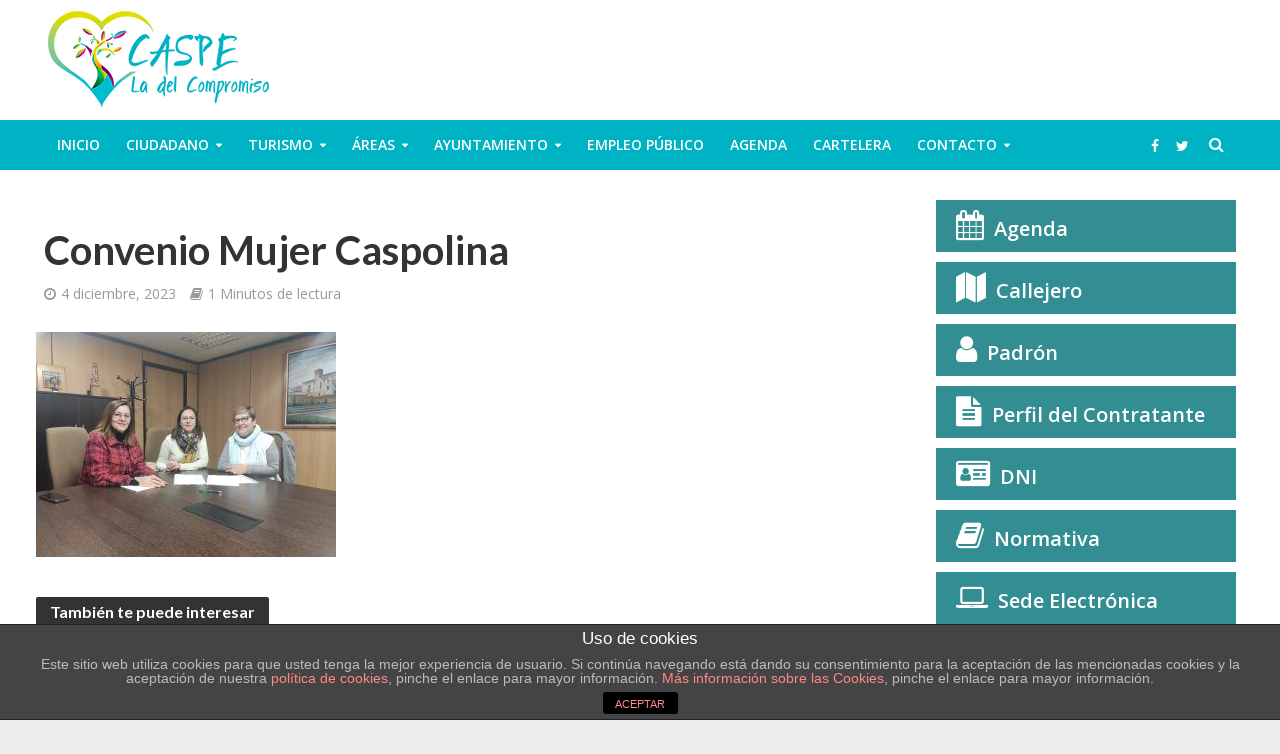

--- FILE ---
content_type: text/html; charset=UTF-8
request_url: https://www.caspe.es/convenio-de-colaboracion-entre-ayuntamiento-y-la-asociacion-de-la-mujer-caspolina-2/convenio-mujer-caspolina/
body_size: 23910
content:
<!DOCTYPE html><html lang="es"
prefix="og: https://ogp.me/ns#" ><head><link rel="stylesheet" href="https://fonts.googleapis.com/css?family=Lato:100,300,regular,700,900%7COpen+Sans:300%7CIndie+Flower:regular%7COswald:300,regular,700%7COpen+Sans%3A400%2C600%7CLato%3A400%2C700&subset=latin%2Clatin-ext" /><link rel="stylesheet" href="https://www.caspe.es/wp-content/cache/min/1/b27a1ec63c603988e314be36db4892ff.css" data-minify="1" /><script async src="https://www.google-analytics.com/analytics.js"></script><script type='text/javascript' src='https://www.google.com/recaptcha/api.js?render=6LdkwMQbAAAAAGZFRqfg9ttq1xgoxhz7Wy11LCpk&#038;ver=3.0' id='google-recaptcha-js'></script><script src="https://www.caspe.es/wp-content/cache/min/1/bbc1df5bce67350bd9e46b38bfee9e33.js" data-minify="1"></script> <meta charset="UTF-8"><meta name="viewport" content="width=device-width,initial-scale=1.0"><link rel="pingback" href="https://www.caspe.es/xmlrpc.php"><link rel="profile" href="https://gmpg.org/xfn/11" /><title>Convenio Mujer Caspolina | Bienvenidos a la página oficial del Ayuntamiento de Caspe</title><meta property="og:site_name" content="Bienvenidos a la página oficial del Ayuntamiento de Caspe" /><meta property="og:type" content="article" /><meta property="og:title" content="Convenio Mujer Caspolina | Bienvenidos a la página oficial del Ayuntamiento de Caspe" /><meta property="og:image" content="https://www.caspe.es/wp-content/uploads/2014/11/logos_marca_caspe-02.jpg" /><meta property="og:image:secure_url" content="https://www.caspe.es/wp-content/uploads/2014/11/logos_marca_caspe-02.jpg" /><meta property="og:image:width" content="1330" /><meta property="og:image:height" content="1183" /><meta property="article:published_time" content="2023-12-04T10:39:34Z" /><meta property="article:modified_time" content="2023-12-04T10:39:34Z" /><meta name="twitter:card" content="summary" /><meta name="twitter:domain" content="www.caspe.es" /><meta name="twitter:title" content="Convenio Mujer Caspolina | Bienvenidos a la página oficial del Ayuntamiento de Caspe" /><meta name="twitter:image" content="https://www.caspe.es/wp-content/uploads/2014/11/logos_marca_caspe-02.jpg" /> <script type="application/ld+json" class="aioseo-schema">{"@context":"https:\/\/schema.org","@graph":[{"@type":"WebSite","@id":"https:\/\/www.caspe.es\/#website","url":"https:\/\/www.caspe.es\/","name":"Bienvenidos a la p\u00e1gina oficial del Ayuntamiento de Caspe","description":"Web oficial del Ayuntamiento de Caspe. La informaci\u00f3n m\u00e1s actualizada sobre la organizaci\u00f3n municipal y el municipio de Caspe. Conozca las actividades que se llevan a cabo diariamente. Informaci\u00f3n sobre turismo e historia de la ciudad.","publisher":{"@id":"https:\/\/www.caspe.es\/#organization"}},{"@type":"Organization","@id":"https:\/\/www.caspe.es\/#organization","name":"Bienvenidos a la p\u00e1gina oficial del Ayuntamiento de Caspe","url":"https:\/\/www.caspe.es\/"},{"@type":"BreadcrumbList","@id":"https:\/\/www.caspe.es\/convenio-de-colaboracion-entre-ayuntamiento-y-la-asociacion-de-la-mujer-caspolina-2\/convenio-mujer-caspolina\/#breadcrumblist","itemListElement":[{"@type":"ListItem","@id":"https:\/\/www.caspe.es\/#listItem","position":"1","item":{"@type":"WebPage","@id":"https:\/\/www.caspe.es\/","name":"Inicio","description":"Web oficial del Ayuntamiento de Caspe. La informaci\u00f3n m\u00e1s actualizada sobre la organizaci\u00f3n municipal y el municipio de Caspe. Conozca las actividades que se llevan a cabo diariamente. Informaci\u00f3n sobre turismo e historia de la ciudad.","url":"https:\/\/www.caspe.es\/"},"nextItem":"https:\/\/www.caspe.es\/convenio-de-colaboracion-entre-ayuntamiento-y-la-asociacion-de-la-mujer-caspolina-2\/convenio-mujer-caspolina\/#listItem"},{"@type":"ListItem","@id":"https:\/\/www.caspe.es\/convenio-de-colaboracion-entre-ayuntamiento-y-la-asociacion-de-la-mujer-caspolina-2\/convenio-mujer-caspolina\/#listItem","position":"2","item":{"@type":"WebPage","@id":"https:\/\/www.caspe.es\/convenio-de-colaboracion-entre-ayuntamiento-y-la-asociacion-de-la-mujer-caspolina-2\/convenio-mujer-caspolina\/","name":"Convenio Mujer Caspolina","url":"https:\/\/www.caspe.es\/convenio-de-colaboracion-entre-ayuntamiento-y-la-asociacion-de-la-mujer-caspolina-2\/convenio-mujer-caspolina\/"},"previousItem":"https:\/\/www.caspe.es\/#listItem"}]},{"@type":"Person","@id":"https:\/\/www.caspe.es\/author\/web-master-caspe\/#author","url":"https:\/\/www.caspe.es\/author\/web-master-caspe\/","name":"Ayuntamiento de Caspe"},{"@type":"ItemPage","@id":"https:\/\/www.caspe.es\/convenio-de-colaboracion-entre-ayuntamiento-y-la-asociacion-de-la-mujer-caspolina-2\/convenio-mujer-caspolina\/#itempage","url":"https:\/\/www.caspe.es\/convenio-de-colaboracion-entre-ayuntamiento-y-la-asociacion-de-la-mujer-caspolina-2\/convenio-mujer-caspolina\/","name":"Convenio Mujer Caspolina | Bienvenidos a la p\u00e1gina oficial del Ayuntamiento de Caspe","inLanguage":"es","isPartOf":{"@id":"https:\/\/www.caspe.es\/#website"},"breadcrumb":{"@id":"https:\/\/www.caspe.es\/convenio-de-colaboracion-entre-ayuntamiento-y-la-asociacion-de-la-mujer-caspolina-2\/convenio-mujer-caspolina\/#breadcrumblist"},"author":"https:\/\/www.caspe.es\/convenio-de-colaboracion-entre-ayuntamiento-y-la-asociacion-de-la-mujer-caspolina-2\/convenio-mujer-caspolina\/#author","creator":"https:\/\/www.caspe.es\/convenio-de-colaboracion-entre-ayuntamiento-y-la-asociacion-de-la-mujer-caspolina-2\/convenio-mujer-caspolina\/#author","datePublished":"2023-12-04T10:39:34+01:00","dateModified":"2023-12-04T10:39:34+01:00"}]}</script> <script type="text/javascript" >window.ga=window.ga||function(){(ga.q=ga.q||[]).push(arguments)};ga.l=+new Date;
			ga('create', "UA-43951996-1", 'auto', { 'allowLinker': true } );
			ga('send', 'pageview');</script> <link rel='dns-prefetch' href='//www.caspe.es' /><link rel='dns-prefetch' href='//www.google.com' /><link rel='dns-prefetch' href='//fonts.googleapis.com' /><link rel='dns-prefetch' href='//s.w.org' /><link rel="alternate" type="application/rss+xml" title="Bienvenidos a la página oficial del Ayuntamiento de Caspe &raquo; Feed" href="https://www.caspe.es/feed/" /><link rel="alternate" type="application/rss+xml" title="Bienvenidos a la página oficial del Ayuntamiento de Caspe &raquo; Feed de los comentarios" href="https://www.caspe.es/comments/feed/" /><style type="text/css">img.wp-smiley,img.emoji{display:inline!important;border:none!important;box-shadow:none!important;height:1em!important;width:1em!important;margin:0 .07em!important;vertical-align:-0.1em!important;background:none!important;padding:0!important}</style><style id='herald-main-inline-css' type='text/css'>h1,.h1,.herald-no-sid .herald-posts .h2{font-size:4rem}h2,.h2,.herald-no-sid .herald-posts .h3{font-size:3.3rem}h3,.h3,.herald-no-sid .herald-posts .h4{font-size:2.8rem}h4,.h4,.herald-no-sid .herald-posts .h5{font-size:2.3rem}h5,.h5,.herald-no-sid .herald-posts .h6{font-size:1.9rem}h6,.h6,.herald-no-sid .herald-posts .h7{font-size:1.6rem}.h7{font-size:1.4rem}.herald-entry-content,.herald-sidebar{font-size:1.6rem}.entry-content .entry-headline{font-size:1.9rem}body{font-size:1.6rem}.widget{font-size:1.5rem}.herald-menu{font-size:1.4rem}.herald-mod-title .herald-mod-h,.herald-sidebar .widget-title{font-size:1.6rem}.entry-meta .meta-item,.entry-meta a,.entry-meta span{font-size:1.4rem}.entry-meta.meta-small .meta-item,.entry-meta.meta-small a,.entry-meta.meta-small span{font-size:1.3rem}.herald-site-header .header-top,.header-top .herald-in-popup,.header-top .herald-menu ul{background:#111;color:#aaa}.header-top a{color:#aaa}.header-top a:hover,.header-top .herald-menu li:hover>a{color:#fff}.header-top .herald-menu-popup:hover>span,.header-top .herald-menu-popup-search span:hover,.header-top .herald-menu-popup-search.herald-search-active{color:#fff}#wp-calendar tbody td a{background:#00b3c4;color:#FFF}.header-top .herald-login #loginform label,.header-top .herald-login p,.header-top a.btn-logout{color:#fff}.header-top .herald-login #loginform input{color:#111}.header-top .herald-login .herald-registration-link:after{background:rgba(255,255,255,.25)}.header-top .herald-login #loginform input[type=submit],.header-top .herald-in-popup .btn-logout{background-color:#fff;color:#111}.header-top a.btn-logout:hover{color:#111}.header-middle{background-color:#fff;color:#fff}.header-middle a{color:#fff}.header-middle.herald-header-wraper,.header-middle .col-lg-12{height:120px}.header-middle .site-title img{max-height:120px}.header-middle .sub-menu{background-color:#fff}.header-middle .sub-menu a,.header-middle .herald-search-submit:hover,.header-middle li.herald-mega-menu .col-lg-3 a:hover,.header-middle li.herald-mega-menu .col-lg-3 a:hover:after{color:#111}.header-middle .herald-menu li:hover>a,.header-middle .herald-menu-popup-search:hover>span,.header-middle .herald-cart-icon:hover>a{color:#111;background-color:#fff}.header-middle .current-menu-parent a,.header-middle .current-menu-ancestor a,.header-middle .current_page_item>a,.header-middle .current-menu-item>a{background-color:rgba(255,255,255,.2)}.header-middle .sub-menu>li>a,.header-middle .herald-search-submit,.header-middle li.herald-mega-menu .col-lg-3 a{color:rgba(17,17,17,.7)}.header-middle .sub-menu>li:hover>a{color:#111}.header-middle .herald-in-popup{background-color:#fff}.header-middle .herald-menu-popup a{color:#111}.header-middle .herald-in-popup{background-color:#fff}.header-middle .herald-search-input{color:#111}.header-middle .herald-menu-popup a{color:#111}.header-middle .herald-menu-popup>span,.header-middle .herald-search-active>span{color:#fff}.header-middle .herald-menu-popup:hover>span,.header-middle .herald-search-active>span{background-color:#fff;color:#111}.header-middle .herald-login #loginform label,.header-middle .herald-login #loginform input,.header-middle .herald-login p,.header-middle a.btn-logout,.header-middle .herald-login .herald-registration-link:hover,.header-middle .herald-login .herald-lost-password-link:hover{color:#111}.header-middle .herald-login .herald-registration-link:after{background:rgba(17,17,17,.15)}.header-middle .herald-login a,.header-middle .herald-username a{color:#111}.header-middle .herald-login a:hover,.header-middle .herald-login .herald-registration-link,.header-middle .herald-login .herald-lost-password-link{color:#fff}.header-middle .herald-login #loginform input[type=submit],.header-middle .herald-in-popup .btn-logout{background-color:#fff;color:#fff}.header-middle a.btn-logout:hover{color:#fff}.header-bottom{background:#00b3c4;color:#fff}.header-bottom a,.header-bottom .herald-site-header .herald-search-submit{color:#fff}.header-bottom a:hover{color:#424242}.header-bottom a:hover,.header-bottom .herald-menu li:hover>a,.header-bottom li.herald-mega-menu .col-lg-3 a:hover:after{color:#424242}.header-bottom .herald-menu li:hover>a,.header-bottom .herald-menu-popup-search:hover>span,.header-bottom .herald-cart-icon:hover>a{color:#424242;background-color:#fff}.header-bottom .current-menu-parent a,.header-bottom .current-menu-ancestor a,.header-bottom .current_page_item>a,.header-bottom .current-menu-item>a{background-color:rgba(255,255,255,.2)}.header-bottom .sub-menu{background-color:#fff}.header-bottom .herald-menu li.herald-mega-menu .col-lg-3 a,.header-bottom .sub-menu>li>a,.header-bottom .herald-search-submit{color:rgba(66,66,66,.7)}.header-bottom .herald-menu li.herald-mega-menu .col-lg-3 a:hover,.header-bottom .sub-menu>li:hover>a{color:#424242}.header-bottom .sub-menu>li>a,.header-bottom .herald-search-submit{color:rgba(66,66,66,.7)}.header-bottom .sub-menu>li:hover>a{color:#424242}.header-bottom .herald-in-popup{background-color:#fff}.header-bottom .herald-menu-popup a{color:#424242}.header-bottom .herald-in-popup,.header-bottom .herald-search-input{background-color:#fff}.header-bottom .herald-menu-popup a,.header-bottom .herald-search-input{color:#424242}.header-bottom .herald-menu-popup>span,.header-bottom .herald-search-active>span{color:#fff}.header-bottom .herald-menu-popup:hover>span,.header-bottom .herald-search-active>span{background-color:#fff;color:#424242}.header-bottom .herald-login #loginform label,.header-bottom .herald-login #loginform input,.header-bottom .herald-login p,.header-bottom a.btn-logout,.header-bottom .herald-login .herald-registration-link:hover,.header-bottom .herald-login .herald-lost-password-link:hover,.herald-responsive-header .herald-login #loginform label,.herald-responsive-header .herald-login #loginform input,.herald-responsive-header .herald-login p,.herald-responsive-header a.btn-logout,.herald-responsive-header .herald-login .herald-registration-link:hover,.herald-responsive-header .herald-login .herald-lost-password-link:hover{color:#424242}.header-bottom .herald-login .herald-registration-link:after,.herald-responsive-header .herald-login .herald-registration-link:after{background:rgba(66,66,66,.15)}.header-bottom .herald-login a,.herald-responsive-header .herald-login a{color:#424242}.header-bottom .herald-login a:hover,.header-bottom .herald-login .herald-registration-link,.header-bottom .herald-login .herald-lost-password-link,.herald-responsive-header .herald-login a:hover,.herald-responsive-header .herald-login .herald-registration-link,.herald-responsive-header .herald-login .herald-lost-password-link{color:#00b3c4}.header-bottom .herald-login #loginform input[type=submit],.herald-responsive-header .herald-login #loginform input[type=submit],.header-bottom .herald-in-popup .btn-logout,.herald-responsive-header .herald-in-popup .btn-logout{background-color:#00b3c4;color:#fff}.header-bottom a.btn-logout:hover,.herald-responsive-header a.btn-logout:hover{color:#fff}.herald-header-sticky{background:#fff;color:#555}.herald-header-sticky a{color:#555}.herald-header-sticky .herald-menu li:hover>a{color:#111;background-color:#555}.herald-header-sticky .sub-menu{background-color:#555}.herald-header-sticky .sub-menu a{color:#111}.herald-header-sticky .sub-menu>li:hover>a{color:#fff}.herald-header-sticky .herald-in-popup,.herald-header-sticky .herald-search-input{background-color:#555}.herald-header-sticky .herald-menu-popup a{color:#111}.herald-header-sticky .herald-menu-popup>span,.herald-header-sticky .herald-search-active>span{color:#555}.herald-header-sticky .herald-menu-popup:hover>span,.herald-header-sticky .herald-search-active>span{background-color:#555;color:#111}.herald-header-sticky .herald-search-input,.herald-header-sticky .herald-search-submit{color:#111}.herald-header-sticky .herald-menu li:hover>a,.herald-header-sticky .herald-menu-popup-search:hover>span,.herald-header-sticky .herald-cart-icon:hover a{color:#111;background-color:#555}.herald-header-sticky .herald-login #loginform label,.herald-header-sticky .herald-login #loginform input,.herald-header-sticky .herald-login p,.herald-header-sticky a.btn-logout,.herald-header-sticky .herald-login .herald-registration-link:hover,.herald-header-sticky .herald-login .herald-lost-password-link:hover{color:#111}.herald-header-sticky .herald-login .herald-registration-link:after{background:rgba(17,17,17,.15)}.herald-header-sticky .herald-login a{color:#111}.herald-header-sticky .herald-login a:hover,.herald-header-sticky .herald-login .herald-registration-link,.herald-header-sticky .herald-login .herald-lost-password-link{color:#fff}.herald-header-sticky .herald-login #loginform input[type=submit],.herald-header-sticky .herald-in-popup .btn-logout{background-color:#fff;color:#555}.herald-header-sticky a.btn-logout:hover{color:#555}.header-trending{background:#eee;color:#666}.header-trending a{color:#666}.header-trending a:hover{color:#111}body{background-color:#eee;color:#444;font-family:'Open Sans';font-weight:400}.herald-site-content{background-color:#fff;box-shadow:0 0 0 1px rgba(68,68,68,.1)}h1,h2,h3,h4,h5,h6,.h1,.h2,.h3,.h4,.h5,.h6,.h7,.wp-block-cover .wp-block-cover-image-text,.wp-block-cover .wp-block-cover-text,.wp-block-cover h2,.wp-block-cover-image .wp-block-cover-image-text,.wp-block-cover-image .wp-block-cover-text,.wp-block-cover-image h2{font-family:'Lato';font-weight:700}.header-middle .herald-menu,.header-bottom .herald-menu,.herald-header-sticky .herald-menu,.herald-mobile-nav{font-family:'Open Sans';font-weight:600}.herald-menu li.herald-mega-menu .herald-ovrld .meta-category a{font-family:'Open Sans';font-weight:400}.herald-entry-content blockquote p{color:#00b3c4}pre{background:rgba(68,68,68,.06);border:1px solid rgba(68,68,68,.2)}thead{background:rgba(68,68,68,.06)}a,.entry-title a:hover,.herald-menu .sub-menu li .meta-category a{color:#00b3c4}.entry-meta-wrapper .entry-meta span:before,.entry-meta-wrapper .entry-meta a:before,.entry-meta-wrapper .entry-meta .meta-item:before,.entry-meta-wrapper .entry-meta div,li.herald-mega-menu .sub-menu .entry-title a,.entry-meta-wrapper .herald-author-twitter{color:#444}.herald-mod-title h1,.herald-mod-title h2,.herald-mod-title h4{color:#fff}.herald-mod-head:after,.herald-mod-title .herald-color,.widget-title:after,.widget-title span{color:#fff;background-color:#333}.herald-mod-title .herald-color a{color:#fff}.herald-ovrld .meta-category a,.herald-fa-wrapper .meta-category a{background-color:#00b3c4}.meta-tags a,.widget_tag_cloud a,.herald-share-meta:after,.wp-block-tag-cloud a{background:rgba(51,51,51,.1)}h1,h2,h3,h4,h5,h6,.entry-title a{color:#333}.herald-pagination .page-numbers,.herald-mod-subnav a,.herald-mod-actions a,.herald-slider-controls div,.meta-tags a,.widget.widget_tag_cloud a,.herald-sidebar .mks_autor_link_wrap a,.herald-sidebar .meks-instagram-follow-link a,.mks_themeforest_widget .mks_read_more a,.herald-read-more,.wp-block-tag-cloud a{color:#444}.widget.widget_tag_cloud a:hover,.entry-content .meta-tags a:hover,.wp-block-tag-cloud a:hover{background-color:#00b3c4;color:#FFF}.herald-pagination .prev.page-numbers,.herald-pagination .next.page-numbers,.herald-pagination .prev.page-numbers:hover,.herald-pagination .next.page-numbers:hover,.herald-pagination .page-numbers.current,.herald-pagination .page-numbers.current:hover,.herald-next a,.herald-pagination .herald-next a:hover,.herald-prev a,.herald-pagination .herald-prev a:hover,.herald-load-more a,.herald-load-more a:hover,.entry-content .herald-search-submit,.herald-mod-desc .herald-search-submit,.wpcf7-submit,body div.wpforms-container-full .wpforms-form input[type=submit],body div.wpforms-container-full .wpforms-form button[type=submit],body div.wpforms-container-full .wpforms-form .wpforms-page-button{background-color:#00b3c4;color:#FFF}.herald-pagination .page-numbers:hover{background-color:rgba(68,68,68,.1)}.widget a,.recentcomments a,.widget a:hover,.herald-sticky-next a:hover,.herald-sticky-prev a:hover,.herald-mod-subnav a:hover,.herald-mod-actions a:hover,.herald-slider-controls div:hover,.meta-tags a:hover,.widget_tag_cloud a:hover,.mks_autor_link_wrap a:hover,.meks-instagram-follow-link a:hover,.mks_themeforest_widget .mks_read_more a:hover,.herald-read-more:hover,.widget .entry-title a:hover,li.herald-mega-menu .sub-menu .entry-title a:hover,.entry-meta-wrapper .meta-item:hover a,.entry-meta-wrapper .meta-item:hover a:before,.entry-meta-wrapper .herald-share:hover>span,.entry-meta-wrapper .herald-author-name:hover,.entry-meta-wrapper .herald-author-twitter:hover,.entry-meta-wrapper .herald-author-twitter:hover:before{color:#00b3c4}.widget ul li a,.widget .entry-title a,.herald-author-name,.entry-meta-wrapper .meta-item,.entry-meta-wrapper .meta-item span,.entry-meta-wrapper .meta-item a,.herald-mod-actions a{color:#444}.widget li:before{background:rgba(68,68,68,.3)}.widget_categories .count{background:#00b3c4;color:#FFF}input[type="submit"],body div.wpforms-container-full .wpforms-form input[type=submit]:hover,body div.wpforms-container-full .wpforms-form button[type=submit]:hover,body div.wpforms-container-full .wpforms-form .wpforms-page-button:hover,.spinner>div{background-color:#00b3c4}.herald-mod-actions a:hover,.comment-body .edit-link a,.herald-breadcrumbs a:hover{color:#00b3c4}.herald-header-wraper .herald-soc-nav a:hover,.meta-tags span,li.herald-mega-menu .herald-ovrld .entry-title a,li.herald-mega-menu .herald-ovrld .entry-title a:hover,.herald-ovrld .entry-meta .herald-reviews i:before{color:#FFF}.entry-meta .meta-item,.entry-meta span,.entry-meta a,.meta-category span,.post-date,.recentcomments,.rss-date,.comment-metadata a,.entry-meta a:hover,.herald-menu li.herald-mega-menu .col-lg-3 a:after,.herald-breadcrumbs,.herald-breadcrumbs a,.entry-meta .herald-reviews i:before{color:#999}.herald-lay-a .herald-lay-over{background:#fff}.herald-pagination a:hover,input[type="submit"]:hover,.entry-content .herald-search-submit:hover,.wpcf7-submit:hover,.herald-fa-wrapper .meta-category a:hover,.herald-ovrld .meta-category a:hover,.herald-mod-desc .herald-search-submit:hover,.herald-single-sticky .herald-share .meks_ess a:hover,body div.wpforms-container-full .wpforms-form input[type=submit]:hover,body div.wpforms-container-full .wpforms-form button[type=submit]:hover,body div.wpforms-container-full .wpforms-form .wpforms-page-button:hover{cursor:pointer;text-decoration:none;background-image:-moz-linear-gradient(left,rgba(0,0,0,.1) 0%,rgba(0,0,0,.1) 100%);background-image:-webkit-gradient(linear,left top,right top,color-stop(0%,rgba(0,0,0,.1)),color-stop(100%,rgba(0,0,0,.1)));background-image:-webkit-linear-gradient(left,rgba(0,0,0,.1) 0%,rgba(0,0,0,.1) 100%);background-image:-o-linear-gradient(left,rgba(0,0,0,.1) 0%,rgba(0,0,0,.1) 100%);background-image:-ms-linear-gradient(left,rgba(0,0,0,.1) 0%,rgba(0,0,0,.1) 100%);background-image:linear-gradient(to right,rgba(0,0,0,.1) 0%,rgba(0,0,0,.1) 100%)}.herald-sticky-next a,.herald-sticky-prev a{color:#444}.herald-sticky-prev a:before,.herald-sticky-next a:before,.herald-comment-action,.meta-tags span,.herald-entry-content .herald-link-pages a{background:#444}.herald-sticky-prev a:hover:before,.herald-sticky-next a:hover:before,.herald-comment-action:hover,div.mejs-controls .mejs-time-rail .mejs-time-current,.herald-entry-content .herald-link-pages a:hover{background:#00b3c4}.herald-site-footer{background:#222;color:#ddd}.herald-site-footer .widget-title span{color:#ddd;background:transparent}.herald-site-footer .widget-title:before{background:#ddd}.herald-site-footer .widget-title:after,.herald-site-footer .widget_tag_cloud a{background:rgba(221,221,221,.1)}.herald-site-footer .widget li:before{background:rgba(221,221,221,.3)}.herald-site-footer a,.herald-site-footer .widget a:hover,.herald-site-footer .widget .meta-category a,.herald-site-footer .herald-slider-controls .owl-prev:hover,.herald-site-footer .herald-slider-controls .owl-next:hover,.herald-site-footer .herald-slider-controls .herald-mod-actions:hover{color:#00b3c4}.herald-site-footer .widget a,.herald-site-footer .mks_author_widget h3{color:#ddd}.herald-site-footer .entry-meta .meta-item,.herald-site-footer .entry-meta span,.herald-site-footer .entry-meta a,.herald-site-footer .meta-category span,.herald-site-footer .post-date,.herald-site-footer .recentcomments,.herald-site-footer .rss-date,.herald-site-footer .comment-metadata a{color:#aaa}.herald-site-footer .mks_author_widget .mks_autor_link_wrap a,.herald-site-footer.mks_read_more a,.herald-site-footer .herald-read-more,.herald-site-footer .herald-slider-controls .owl-prev,.herald-site-footer .herald-slider-controls .owl-next,.herald-site-footer .herald-mod-wrap .herald-mod-actions a{border-color:rgba(221,221,221,.2)}.herald-site-footer .mks_author_widget .mks_autor_link_wrap a:hover,.herald-site-footer.mks_read_more a:hover,.herald-site-footer .herald-read-more:hover,.herald-site-footer .herald-slider-controls .owl-prev:hover,.herald-site-footer .herald-slider-controls .owl-next:hover,.herald-site-footer .herald-mod-wrap .herald-mod-actions a:hover{border-color:rgba(0,179,196,.5)}.herald-site-footer .widget_search .herald-search-input{color:#222}.herald-site-footer .widget_tag_cloud a:hover{background:#00b3c4;color:#FFF}.footer-bottom a{color:#ddd}.footer-bottom a:hover,.footer-bottom .herald-copyright a{color:#00b3c4}.footer-bottom .herald-menu li:hover>a{color:#00b3c4}.footer-bottom .sub-menu{background-color:rgba(0,0,0,.5)}.herald-pagination{border-top:1px solid rgba(51,51,51,.1)}.entry-content a:hover,.comment-respond a:hover,.comment-reply-link:hover{border-bottom:2px solid #00b3c4}.footer-bottom .herald-copyright a:hover{border-bottom:2px solid #00b3c4}.herald-slider-controls .owl-prev,.herald-slider-controls .owl-next,.herald-mod-wrap .herald-mod-actions a{border:1px solid rgba(68,68,68,.2)}.herald-slider-controls .owl-prev:hover,.herald-slider-controls .owl-next:hover,.herald-mod-wrap .herald-mod-actions a:hover,.herald-author .herald-socials-actions .herald-mod-actions a:hover{border-color:rgba(0,179,196,.5)}#wp-calendar thead th,#wp-calendar tbody td,#wp-calendar tbody td:last-child{border:1px solid rgba(68,68,68,.1)}.herald-link-pages{border-bottom:1px solid rgba(68,68,68,.1)}.herald-lay-h:after,.herald-site-content .herald-related .herald-lay-h:after,.herald-lay-e:after,.herald-site-content .herald-related .herald-lay-e:after,.herald-lay-j:after,.herald-site-content .herald-related .herald-lay-j:after,.herald-lay-l:after,.herald-site-content .herald-related .herald-lay-l:after{background-color:rgba(68,68,68,.1)}.wp-block-button__link,.wp-block-search__button{background:#00b3c4}.wp-block-search__button{color:#fff}input[type="text"],input[type="search"],input[type="email"],input[type="url"],input[type="tel"],input[type="number"],input[type="date"],input[type="password"],select,textarea,.herald-single-sticky,td,th,table,.mks_author_widget .mks_autor_link_wrap a,.widget .meks-instagram-follow-link a,.mks_read_more a,.herald-read-more{border-color:rgba(68,68,68,.2)}.entry-content .herald-search-input,.herald-fake-button,input[type="text"]:focus,input[type="email"]:focus,input[type="url"]:focus,input[type="tel"]:focus,input[type="number"]:focus,input[type="date"]:focus,input[type="password"]:focus,textarea:focus{border-color:rgba(68,68,68,.3)}.mks_author_widget .mks_autor_link_wrap a:hover,.widget .meks-instagram-follow-link a:hover,.mks_read_more a:hover,.herald-read-more:hover{border-color:rgba(0,179,196,.5)}.comment-form,.herald-gray-area,.entry-content .herald-search-form,.herald-mod-desc .herald-search-form{background-color:rgba(68,68,68,.06);border:1px solid rgba(68,68,68,.15)}.herald-boxed .herald-breadcrumbs{background-color:rgba(68,68,68,.06)}.herald-breadcrumbs{border-color:rgba(68,68,68,.15)}.single .herald-entry-content .herald-da,.archive .herald-posts .herald-da{border-top:1px solid rgba(68,68,68,.15)}.archive .herald-posts .herald-da{border-bottom:1px solid rgba(68,68,68,.15)}li.comment .comment-body:after{background-color:rgba(68,68,68,.06)}.herald-pf-invert .entry-title a:hover .herald-format-icon{background:#00b3c4}.herald-responsive-header,.herald-mobile-nav,.herald-responsive-header .herald-menu-popup-search .fa{color:#fff;background:#00b3c4}.herald-responsive-header a{color:#fff}.herald-mobile-nav li a{color:#fff}.herald-mobile-nav li a,.herald-mobile-nav .herald-mega-menu.herald-mega-menu-classic>.sub-menu>li>a{border-bottom:1px solid rgba(255,255,255,.15)}.herald-mobile-nav{border-right:1px solid rgba(255,255,255,.15)}.herald-mobile-nav li a:hover{color:#fff;background-color:#424242}.herald-menu-toggler{color:#fff;border-color:rgba(255,255,255,.15)}.herald-goto-top{color:#fff;background-color:#333}.herald-goto-top:hover{background-color:#00b3c4}.herald-responsive-header .herald-menu-popup>span,.herald-responsive-header .herald-search-active>span{color:#fff}.herald-responsive-header .herald-menu-popup-search .herald-in-popup{background:#fff}.herald-responsive-header .herald-search-input,.herald-responsive-header .herald-menu-popup-search .herald-search-submit{color:#444}a.herald-cat-28,.widget a.herald-cat-28{color:#00b3c4}.herald-mod-head.herald-cat-28:after{background:#00b3c4}.herald-mod-head.herald-cat-28 .herald-color{background:#00b3c4}.herald-ovrld .meta-category a.herald-cat-28{background-color:#00b3c4;color:#FFF}.widget_categories .cat-item-28 .count{background-color:#00b3c4}.herald-fa-colored .herald-cat-28 .fa-post-thumbnail:before{background-color:#00b3c4}.herald-fa-wrapper .meta-category .herald-cat-28{background-color:#00b3c4}.widget_categories .cat-item-28 a:hover{color:#00b3c4}.herald-site-footer .widget a.herald-cat-28{color:#00b3c4}li.herald-mega-menu .sub-menu a.herald-cat-28{color:#00b3c4}a.herald-cat-135,.widget a.herald-cat-135{color:#1e73be}.herald-mod-head.herald-cat-135:after{background:#1e73be}.herald-mod-head.herald-cat-135 .herald-color{background:#1e73be}.herald-ovrld .meta-category a.herald-cat-135{background-color:#1e73be;color:#FFF}.widget_categories .cat-item-135 .count{background-color:#1e73be}.herald-fa-colored .herald-cat-135 .fa-post-thumbnail:before{background-color:#1e73be}.herald-fa-wrapper .meta-category .herald-cat-135{background-color:#1e73be}.widget_categories .cat-item-135 a:hover{color:#1e73be}.herald-site-footer .widget a.herald-cat-135{color:#1e73be}li.herald-mega-menu .sub-menu a.herald-cat-135{color:#1e73be}a.herald-cat-126,.widget a.herald-cat-126{color:#d33}.herald-mod-head.herald-cat-126:after{background:#d33}.herald-mod-head.herald-cat-126 .herald-color{background:#d33}.herald-ovrld .meta-category a.herald-cat-126{background-color:#d33;color:#FFF}.widget_categories .cat-item-126 .count{background-color:#d33}.herald-fa-colored .herald-cat-126 .fa-post-thumbnail:before{background-color:#d33}.herald-fa-wrapper .meta-category .herald-cat-126{background-color:#d33}.widget_categories .cat-item-126 a:hover{color:#d33}.herald-site-footer .widget a.herald-cat-126{color:#d33}li.herald-mega-menu .sub-menu a.herald-cat-126{color:#d33}a.herald-cat-410,.widget a.herald-cat-410{color:#81d742}.herald-mod-head.herald-cat-410:after{background:#81d742}.herald-mod-head.herald-cat-410 .herald-color{background:#81d742}.herald-ovrld .meta-category a.herald-cat-410{background-color:#81d742;color:#FFF}.widget_categories .cat-item-410 .count{background-color:#81d742}.herald-fa-colored .herald-cat-410 .fa-post-thumbnail:before{background-color:#81d742}.herald-fa-wrapper .meta-category .herald-cat-410{background-color:#81d742}.widget_categories .cat-item-410 a:hover{color:#81d742}.herald-site-footer .widget a.herald-cat-410{color:#81d742}li.herald-mega-menu .sub-menu a.herald-cat-410{color:#81d742}a.herald-cat-205,.widget a.herald-cat-205{color:#00b3c4}.herald-mod-head.herald-cat-205:after{background:#00b3c4}.herald-mod-head.herald-cat-205 .herald-color{background:#00b3c4}.herald-ovrld .meta-category a.herald-cat-205{background-color:#00b3c4;color:#FFF}.widget_categories .cat-item-205 .count{background-color:#00b3c4}.herald-fa-colored .herald-cat-205 .fa-post-thumbnail:before{background-color:#00b3c4}.herald-fa-wrapper .meta-category .herald-cat-205{background-color:#00b3c4}.widget_categories .cat-item-205 a:hover{color:#00b3c4}.herald-site-footer .widget a.herald-cat-205{color:#00b3c4}li.herald-mega-menu .sub-menu a.herald-cat-205{color:#00b3c4}a.herald-cat-159,.widget a.herald-cat-159{color:#d93}.herald-mod-head.herald-cat-159:after{background:#d93}.herald-mod-head.herald-cat-159 .herald-color{background:#d93}.herald-ovrld .meta-category a.herald-cat-159{background-color:#d93;color:#FFF}.widget_categories .cat-item-159 .count{background-color:#d93}.herald-fa-colored .herald-cat-159 .fa-post-thumbnail:before{background-color:#d93}.herald-fa-wrapper .meta-category .herald-cat-159{background-color:#d93}.widget_categories .cat-item-159 a:hover{color:#d93}.herald-site-footer .widget a.herald-cat-159{color:#d93}li.herald-mega-menu .sub-menu a.herald-cat-159{color:#d93}a.herald-cat-210,.widget a.herald-cat-210{color:#8224e3}.herald-mod-head.herald-cat-210:after{background:#8224e3}.herald-mod-head.herald-cat-210 .herald-color{background:#8224e3}.herald-ovrld .meta-category a.herald-cat-210{background-color:#8224e3;color:#FFF}.widget_categories .cat-item-210 .count{background-color:#8224e3}.herald-fa-colored .herald-cat-210 .fa-post-thumbnail:before{background-color:#8224e3}.herald-fa-wrapper .meta-category .herald-cat-210{background-color:#8224e3}.widget_categories .cat-item-210 a:hover{color:#8224e3}.herald-site-footer .widget a.herald-cat-210{color:#8224e3}li.herald-mega-menu .sub-menu a.herald-cat-210{color:#8224e3}a.herald-cat-149,.widget a.herald-cat-149{color:#633614}.herald-mod-head.herald-cat-149:after{background:#633614}.herald-mod-head.herald-cat-149 .herald-color{background:#633614}.herald-ovrld .meta-category a.herald-cat-149{background-color:#633614;color:#FFF}.widget_categories .cat-item-149 .count{background-color:#633614}.herald-fa-colored .herald-cat-149 .fa-post-thumbnail:before{background-color:#633614}.herald-fa-wrapper .meta-category .herald-cat-149{background-color:#633614}.widget_categories .cat-item-149 a:hover{color:#633614}.herald-site-footer .widget a.herald-cat-149{color:#633614}li.herald-mega-menu .sub-menu a.herald-cat-149{color:#633614}a.herald-cat-130,.widget a.herald-cat-130{color:#e53469}.herald-mod-head.herald-cat-130:after{background:#e53469}.herald-mod-head.herald-cat-130 .herald-color{background:#e53469}.herald-ovrld .meta-category a.herald-cat-130{background-color:#e53469;color:#FFF}.widget_categories .cat-item-130 .count{background-color:#e53469}.herald-fa-colored .herald-cat-130 .fa-post-thumbnail:before{background-color:#e53469}.herald-fa-wrapper .meta-category .herald-cat-130{background-color:#e53469}.widget_categories .cat-item-130 a:hover{color:#e53469}.herald-site-footer .widget a.herald-cat-130{color:#e53469}li.herald-mega-menu .sub-menu a.herald-cat-130{color:#e53469}a.herald-cat-443,.widget a.herald-cat-443{color:#0a3f00}.herald-mod-head.herald-cat-443:after{background:#0a3f00}.herald-mod-head.herald-cat-443 .herald-color{background:#0a3f00}.herald-ovrld .meta-category a.herald-cat-443{background-color:#0a3f00;color:#FFF}.widget_categories .cat-item-443 .count{background-color:#0a3f00}.herald-fa-colored .herald-cat-443 .fa-post-thumbnail:before{background-color:#0a3f00}.herald-fa-wrapper .meta-category .herald-cat-443{background-color:#0a3f00}.widget_categories .cat-item-443 a:hover{color:#0a3f00}.herald-site-footer .widget a.herald-cat-443{color:#0a3f00}li.herald-mega-menu .sub-menu a.herald-cat-443{color:#0a3f00}a.herald-cat-441,.widget a.herald-cat-441{color:#000}.herald-mod-head.herald-cat-441:after{background:#000}.herald-mod-head.herald-cat-441 .herald-color{background:#000}.herald-ovrld .meta-category a.herald-cat-441{background-color:#000;color:#FFF}.widget_categories .cat-item-441 .count{background-color:#000}.herald-fa-colored .herald-cat-441 .fa-post-thumbnail:before{background-color:#000}.herald-fa-wrapper .meta-category .herald-cat-441{background-color:#000}.widget_categories .cat-item-441 a:hover{color:#000}.herald-site-footer .widget a.herald-cat-441{color:#000}li.herald-mega-menu .sub-menu a.herald-cat-441{color:#000}.site-title a{text-transform:none}.site-description{text-transform:none}.main-navigation{text-transform:uppercase}.entry-title{text-transform:none}.meta-category a{text-transform:uppercase}.herald-mod-title{text-transform:none}.herald-sidebar .widget-title{text-transform:none}.herald-site-footer .widget-title{text-transform:none}.has-small-font-size{font-size:1.3rem}.has-large-font-size{font-size:2.2rem}.has-huge-font-size{font-size:2.9rem}@media(min-width:1025px){.has-small-font-size{font-size:1.3rem}.has-normal-font-size{font-size:1.6rem}.has-large-font-size{font-size:2.2rem}.has-huge-font-size{font-size:2.9rem}}.has-herald-acc-background-color{background-color:#00b3c4}.has-herald-acc-color{color:#00b3c4}.has-herald-meta-background-color{background-color:#999}.has-herald-meta-color{color:#999}.has-herald-txt-background-color{background-color:#444}.has-herald-txt-color{color:#444}.has-herald-bg-background-color{background-color:#fff}.has-herald-bg-color{color:#fff}.has-herald-cat-28-background-color{background-color:#00b3c4}.has-herald-cat-28-color{color:#00b3c4}.has-herald-cat-135-background-color{background-color:#1e73be}.has-herald-cat-135-color{color:#1e73be}.has-herald-cat-126-background-color{background-color:#d33}.has-herald-cat-126-color{color:#d33}.has-herald-cat-410-background-color{background-color:#81d742}.has-herald-cat-410-color{color:#81d742}.has-herald-cat-205-background-color{background-color:#00b3c4}.has-herald-cat-205-color{color:#00b3c4}.has-herald-cat-159-background-color{background-color:#d93}.has-herald-cat-159-color{color:#d93}.has-herald-cat-210-background-color{background-color:#8224e3}.has-herald-cat-210-color{color:#8224e3}.has-herald-cat-149-background-color{background-color:#633614}.has-herald-cat-149-color{color:#633614}.has-herald-cat-130-background-color{background-color:#e53469}.has-herald-cat-130-color{color:#e53469}.has-herald-cat-443-background-color{background-color:#0a3f00}.has-herald-cat-443-color{color:#0a3f00}.has-herald-cat-441-background-color{background-color:#000}.has-herald-cat-441-color{color:#000}.fa-post-thumbnail:before,.herald-ovrld .herald-post-thumbnail span:before,.herald-ovrld .herald-post-thumbnail a:before,.herald-ovrld:hover .herald-post-thumbnail-single span:before{opacity:.5}.herald-fa-item:hover .fa-post-thumbnail:before,.herald-ovrld:hover .herald-post-thumbnail a:before,.herald-ovrld:hover .herald-post-thumbnail span:before{opacity:.8}@media only screen and (min-width:1024px){.herald-site-header .header-top,.header-middle,.header-bottom,.herald-header-sticky,.header-trending{display:block!important}.herald-responsive-header,.herald-mobile-nav{display:none!important}.herald-mega-menu .sub-menu{display:block}.header-mobile-da{display:none}}</style><style id='views-pagination-style-inline-css' type='text/css'>.wpv-sort-list-dropdown.wpv-sort-list-dropdown-style-default>span.wpv-sort-list,.wpv-sort-list-dropdown.wpv-sort-list-dropdown-style-default .wpv-sort-list-item{border-color:#cdcdcd}.wpv-sort-list-dropdown.wpv-sort-list-dropdown-style-default .wpv-sort-list-item a{color:#444;background-color:#fff}.wpv-sort-list-dropdown.wpv-sort-list-dropdown-style-default a:hover,.wpv-sort-list-dropdown.wpv-sort-list-dropdown-style-default a:focus{color:#000;background-color:#eee}.wpv-sort-list-dropdown.wpv-sort-list-dropdown-style-default .wpv-sort-list-item.wpv-sort-list-current a{color:#000;background-color:#eee}.wpv-sort-list-dropdown.wpv-sort-list-dropdown-style-grey>span.wpv-sort-list,.wpv-sort-list-dropdown.wpv-sort-list-dropdown-style-grey .wpv-sort-list-item{border-color:#cdcdcd}.wpv-sort-list-dropdown.wpv-sort-list-dropdown-style-grey .wpv-sort-list-item a{color:#444;background-color:#eee}.wpv-sort-list-dropdown.wpv-sort-list-dropdown-style-grey a:hover,.wpv-sort-list-dropdown.wpv-sort-list-dropdown-style-grey a:focus{color:#000;background-color:#e5e5e5}.wpv-sort-list-dropdown.wpv-sort-list-dropdown-style-grey .wpv-sort-list-item.wpv-sort-list-current a{color:#000;background-color:#e5e5e5}.wpv-sort-list-dropdown.wpv-sort-list-dropdown-style-blue>span.wpv-sort-list,.wpv-sort-list-dropdown.wpv-sort-list-dropdown-style-blue .wpv-sort-list-item{border-color:#09c}.wpv-sort-list-dropdown.wpv-sort-list-dropdown-style-blue .wpv-sort-list-item a{color:#444;background-color:#cbddeb}.wpv-sort-list-dropdown.wpv-sort-list-dropdown-style-blue a:hover,.wpv-sort-list-dropdown.wpv-sort-list-dropdown-style-blue a:focus{color:#000;background-color:#95bedd}.wpv-sort-list-dropdown.wpv-sort-list-dropdown-style-blue .wpv-sort-list-item.wpv-sort-list-current a{color:#000;background-color:#95bedd}</style> <script type='text/javascript' id='ww3-js-js-extra'>/* <![CDATA[ */ var ww3lang = {"Monday":"Lunes","Tuesday":"Martes","Wednesday":"Mi\u00e9rcoles","Thursday":"Jueves","Friday":"Viernes","Saturday":"S\u00e1bado","Sunday":"Domingo"}; /* ]]> */</script> <script type='text/javascript' id='layerslider-utils-js-extra'>/* <![CDATA[ */ var LS_Meta = {"v":"6.11.8","fixGSAP":"1"}; /* ]]> */</script> <script type='text/javascript' id='front-principal-js-extra'>/* <![CDATA[ */ var cdp_cookies_info = {"url_plugin":"https:\/\/www.caspe.es\/wp-content\/plugins\/asesor-cookies-para-la-ley-en-espana\/plugin.php","url_admin_ajax":"https:\/\/www.caspe.es\/wp-admin\/admin-ajax.php"}; /* ]]> */</script> <script type='text/javascript' id='foobox-free-min-js-before'>/* Run FooBox FREE (v2.7.16) */
var FOOBOX = window.FOOBOX = {
	ready: true,
	disableOthers: false,
	o: {wordpress: { enabled: true }, countMessage:'image %index of %total', excludes:'.fbx-link,.nofoobox,.nolightbox,a[href*="pinterest.com/pin/create/button/"]', affiliate : { enabled: false }},
	selectors: [
		".foogallery-container.foogallery-lightbox-foobox", ".foogallery-container.foogallery-lightbox-foobox-free", ".gallery", ".wp-block-gallery", ".wp-caption", ".wp-block-image", "a:has(img[class*=wp-image-])", ".foobox"
	],
	pre: function( $ ){
		// Custom JavaScript (Pre)
		
	},
	post: function( $ ){
		// Custom JavaScript (Post)
		
		// Custom Captions Code
		
	},
	custom: function( $ ){
		// Custom Extra JS
		
	}
};</script> <script type='text/javascript' src='https://www.caspe.es/wp-content/cache/busting/1/wp-content/plugins/foobox-image-lightbox/free/js/foobox.free.min-2.7.16.js' id='foobox-free-min-js'></script> <meta name="generator" content="Powered by LayerSlider 6.11.8 - Multi-Purpose, Responsive, Parallax, Mobile-Friendly Slider Plugin for WordPress." /><link rel="https://api.w.org/" href="https://www.caspe.es/wp-json/" /><link rel="alternate" type="application/json" href="https://www.caspe.es/wp-json/wp/v2/media/37050" /><link rel="EditURI" type="application/rsd+xml" title="RSD" href="https://www.caspe.es/xmlrpc.php?rsd" /><link rel="wlwmanifest" type="application/wlwmanifest+xml" href="https://www.caspe.es/wp-includes/wlwmanifest.xml" /><link rel='shortlink' href='https://www.caspe.es/?p=37050' /><meta name="framework" content="Redux 4.2.0" /><!--[if lte IE 9]><link rel="stylesheet" type="text/css" href="https://www.caspe.es/wp-content/plugins/js_composer/assets/css/vc_lte_ie9.min.css" media="screen"><![endif]--><link rel="icon" href="https://www.caspe.es/wp-content/uploads/2014/11/cropped-logos_marca_caspe-02-32x32.jpg" sizes="32x32" /><link rel="icon" href="https://www.caspe.es/wp-content/uploads/2014/11/cropped-logos_marca_caspe-02-192x192.jpg" sizes="192x192" /><link rel="apple-touch-icon" href="https://www.caspe.es/wp-content/uploads/2014/11/cropped-logos_marca_caspe-02-180x180.jpg" /><meta name="msapplication-TileImage" content="https://www.caspe.es/wp-content/uploads/2014/11/cropped-logos_marca_caspe-02-270x270.jpg" /> <noscript><style type="text/css">.wpb_animate_when_almost_visible{opacity:1}</style></noscript></head><body class="attachment attachment-template-default single single-attachment postid-37050 attachmentid-37050 attachment-jpeg wp-embed-responsive herald-boxed herald-v_2_5 herald-child wpb-js-composer js-comp-ver-5.4.5 vc_responsive views-template-plantilla-for-medios"><header id="header" class="herald-site-header"><div class="header-middle herald-header-wraper hidden-xs hidden-sm"><div class="container"><div class="row"><div class="col-lg-12 hel-el"><div class="hel-l herald-go-hor"><div class="site-branding"> <span class="site-title h1"><a href="https://www.caspe.es/" rel="home"><img class="herald-logo no-lazyload" src="https://www.caspe.es/wp-content/uploads/2017/04/ayuntamiento-de-caspe-la-del-compromiso.png" alt="Bienvenidos a la página oficial del Ayuntamiento de Caspe"></a></span></div></div><div class="hel-r herald-go-hor"></div></div></div></div></div><div class="header-bottom herald-header-wraper hidden-sm hidden-xs"><div class="container"><div class="row"><div class="col-lg-12 hel-el"><div class="hel-l"><nav class="main-navigation herald-menu"><ul id="menu-02_menu_definitivo_11-02-2014" class="menu"><li id="menu-item-4564" class="menu-item menu-item-type-post_type menu-item-object-page menu-item-home menu-item-4564"><a href="https://www.caspe.es/">Inicio</a><li id="menu-item-4104" class="menu-item menu-item-type-custom menu-item-object-custom menu-item-has-children menu-item-4104"><a href="https://www.caspe.es/noticias/">ciudadano</a><ul class="sub-menu"><li id="menu-item-7265" class="menu-item menu-item-type-post_type menu-item-object-page menu-item-7265"><a href="https://www.caspe.es/noticias/">Noticias</a><li id="menu-item-14459" class="menu-item menu-item-type-post_type menu-item-object-page menu-item-14459"><a href="https://www.caspe.es/actividades-asociaciones/">Actividades y Noticias de Asociaciones</a><li id="menu-item-14460" class="menu-item menu-item-type-post_type menu-item-object-page menu-item-14460"><a href="https://www.caspe.es/noticias-deportivas/">Actividades y Noticias Deportivas</a><li id="menu-item-33248" class="menu-item menu-item-type-post_type menu-item-object-page menu-item-33248"><a href="https://www.caspe.es/farmacias-de-guardia/">FARMACIAS DE GUARDIA EN CASPE</a><li id="menu-item-4135" class="menu-item menu-item-type-post_type menu-item-object-page menu-item-4135"><a href="https://www.caspe.es/compras/">Compras y Servicios</a><li id="menu-item-44249" class="menu-item menu-item-type-post_type menu-item-object-post menu-item-44249"><a href="https://www.caspe.es/oficina-comarcal-de-informacion-al-consumidor-ocic/">Oficina Comarcal de Información al Consumidor (OCIC)</a><li id="menu-item-4109" class="menu-item menu-item-type-post_type menu-item-object-page menu-item-4109"><a href="https://www.caspe.es/instancias/">Instancias</a><li id="menu-item-10204" class="menu-item menu-item-type-post_type menu-item-object-page menu-item-10204"><a href="https://www.caspe.es/subvenciones/">Subvenciones</a><li id="menu-item-4125" class="menu-item menu-item-type-post_type menu-item-object-page menu-item-4125"><a href="https://www.caspe.es/policia-local/">Policía local</a><li id="menu-item-4107" class="menu-item menu-item-type-post_type menu-item-object-page menu-item-4107"><a href="https://www.caspe.es/participacion-ciudadana/">Participación Ciudadana</a><li id="menu-item-4106" class="menu-item menu-item-type-post_type menu-item-object-page menu-item-4106"><a href="https://www.caspe.es/fiestas/">Fiestas</a><li id="menu-item-4115" class="menu-item menu-item-type-post_type menu-item-object-page menu-item-4115"><a href="https://www.caspe.es/civismo/">Civismo y Convivencia</a><li id="menu-item-4113" class="menu-item menu-item-type-post_type menu-item-object-page menu-item-4113"><a href="https://www.caspe.es/padron/">Padrón</a><li id="menu-item-15415" class="menu-item menu-item-type-post_type menu-item-object-page menu-item-15415"><a href="https://www.caspe.es/actas-de-pleno-municipal/">Plenos</a><li id="menu-item-16924" class="menu-item menu-item-type-post_type menu-item-object-page menu-item-16924"><a href="https://www.caspe.es/juntas-de-gobierno/">Juntas de gobierno</a><li id="menu-item-4126" class="menu-item menu-item-type-post_type menu-item-object-page menu-item-4126"><a href="https://www.caspe.es/hermanamientos-2/">Hermanamientos</a><li id="menu-item-14463" class="menu-item menu-item-type-post_type menu-item-object-page menu-item-14463"><a href="https://www.caspe.es/agenda_eventos/">Agenda de Eventos</a></ul><li id="menu-item-4133" class="menu-item menu-item-type-custom menu-item-object-custom menu-item-has-children menu-item-4133"><a href="https://www.caspe.es/turismo/">Turismo</a><ul class="sub-menu"><li id="menu-item-29832" class="menu-item menu-item-type-post_type menu-item-object-page menu-item-29832"><a href="https://www.caspe.es/visitas-guiadas/">Visitas guiadas</a><li id="menu-item-29836" class="menu-item menu-item-type-post_type menu-item-object-page menu-item-29836"><a href="https://www.caspe.es/un-dia-en-caspe/">UN DÍA EN CASPE</a><li id="menu-item-4676" class="menu-item menu-item-type-post_type menu-item-object-page menu-item-4676"><a href="https://www.caspe.es/turismo/">Caspe, la ciudad del compromiso</a><li id="menu-item-4136" class="menu-item menu-item-type-post_type menu-item-object-page menu-item-4136"><a href="https://www.caspe.es/compromiso-de-caspe/">Compromiso de Caspe</a><li id="menu-item-4134" class="menu-item menu-item-type-post_type menu-item-object-page menu-item-4134"><a href="https://www.caspe.es/historia/">Historia</a><li id="menu-item-4137" class="menu-item menu-item-type-post_type menu-item-object-page menu-item-4137"><a href="https://www.caspe.es/datos-y-como-llegar/">Datos y Cómo llegar</a><li id="menu-item-4138" class="menu-item menu-item-type-post_type menu-item-object-page menu-item-has-children menu-item-4138"><a href="https://www.caspe.es/mar-de-aragon/">Un paisaje para descubrir, Mar de Aragón</a><ul class="sub-menu"><li id="menu-item-11166" class="menu-item menu-item-type-post_type menu-item-object-page menu-item-11166"><a href="https://www.caspe.es/coto-deportivo-mar-de-aragon/">Coto Deportivo Mar de Aragón</a></ul><li id="menu-item-27810" class="menu-item menu-item-type-post_type menu-item-object-page menu-item-has-children menu-item-27810"><a href="https://www.caspe.es/puntos-de-interes/">Puntos de Interes</a><ul class="sub-menu"><li id="menu-item-27811" class="menu-item menu-item-type-post_type menu-item-object-page menu-item-27811"><a href="https://www.caspe.es/puntos-de-interes/arcos-del-toril/">ARCOS DEL TORIL (s. XVI)</a><li id="menu-item-27812" class="menu-item menu-item-type-post_type menu-item-object-page menu-item-27812"><a href="https://www.caspe.es/puntos-de-interes/casa-consistorial/">CASA CONSISTORIAL (s. XIX)</a><li id="menu-item-27813" class="menu-item menu-item-type-post_type menu-item-object-page menu-item-27813"><a href="https://www.caspe.es/puntos-de-interes/casa-piazuelo-barberan/">CASA PIAZUELO-BARBERÁN (s. XVII)</a><li id="menu-item-27814" class="menu-item menu-item-type-post_type menu-item-object-page menu-item-27814"><a href="https://www.caspe.es/puntos-de-interes/sede-del-concejo-medieval/">SEDE DEL CONCEJO MEDIEVAL (s. XV)</a><li id="menu-item-27815" class="menu-item menu-item-type-post_type menu-item-object-page menu-item-27815"><a href="https://www.caspe.es/puntos-de-interes/ermita-de-san-indalecio/">ERMITA DE SAN INDALECIO (s. XVIII)</a><li id="menu-item-27816" class="menu-item menu-item-type-post_type menu-item-object-page menu-item-27816"><a href="https://www.caspe.es/puntos-de-interes/casa-del-obispo/">CASA DEL OBISPO (S. XVI)</a><li id="menu-item-27817" class="menu-item menu-item-type-post_type menu-item-object-page menu-item-27817"><a href="https://www.caspe.es/puntos-de-interes/iglesia-de-santa-maria-la-mayor/">IGLESIA DE STA. MARÍA LA MAYOR (ss. XIV-XVIII)</a><li id="menu-item-27818" class="menu-item menu-item-type-post_type menu-item-object-page menu-item-27818"><a href="https://www.caspe.es/puntos-de-interes/mausoleo-de-miralpeix/">MAUSOLEO DE MIRALPEIX (s. II)</a><li id="menu-item-27819" class="menu-item menu-item-type-post_type menu-item-object-page menu-item-27819"><a href="https://www.caspe.es/puntos-de-interes/castillo-del-compromiso/">CASTILLO DEL COMPROMISO (ss. VIII-XIV)</a><li id="menu-item-27820" class="menu-item menu-item-type-post_type menu-item-object-page menu-item-27820"><a href="https://www.caspe.es/puntos-de-interes/ermita-de-montserrat/">ERMITA DE MONTSERRAT (s. XIX)</a><li id="menu-item-27821" class="menu-item menu-item-type-post_type menu-item-object-page menu-item-27821"><a href="https://www.caspe.es/puntos-de-interes/ermita-de-san-roque/">ERMITA DE SAN ROQUE (s. XVIII)</a><li id="menu-item-27822" class="menu-item menu-item-type-post_type menu-item-object-page menu-item-27822"><a href="https://www.caspe.es/puntos-de-interes/ermita-de-la-magdalena-o-de-la-virgen-del-pueyo/">ERMITA DE LA MAGDALENA O DE LA VIRGEN DEL PUEYO (s. XVIII)</a><li id="menu-item-27823" class="menu-item menu-item-type-post_type menu-item-object-page menu-item-27823"><a href="https://www.caspe.es/puntos-de-interes/ermita-de-la-balma/">ERMITA DE LA BALMA (s. XVIII)</a><li id="menu-item-27824" class="menu-item menu-item-type-post_type menu-item-object-page menu-item-27824"><a href="https://www.caspe.es/puntos-de-interes/convento-de-san-agustin/">CONVENTO DE SAN AGUSTÍN (ss. XVII-XVIII)</a><li id="menu-item-27825" class="menu-item menu-item-type-post_type menu-item-object-page menu-item-27825"><a href="https://www.caspe.es/puntos-de-interes/ermita-de-santa-ma-de-horta/">ERMITA DE SANTA Mª DE HORTA (ss. XII-XIII)</a><li id="menu-item-27826" class="menu-item menu-item-type-post_type menu-item-object-page menu-item-27826"><a href="https://www.caspe.es/puntos-de-interes/torre-de-salamanca/">TORRE DE SALAMANCA (s. XIX)</a></ul><li id="menu-item-4141" class="menu-item menu-item-type-post_type menu-item-object-page menu-item-4141"><a href="https://www.caspe.es/semana-santa-caspe/">Semana Santa</a><li id="menu-item-4140" class="menu-item menu-item-type-post_type menu-item-object-page menu-item-4140"><a href="https://www.caspe.es/rutas-en-caspe/">Rutas en Caspe</a><li id="menu-item-4426" class="menu-item menu-item-type-post_type menu-item-object-page menu-item-4426"><a href="https://www.caspe.es/museos-y-salas-de-exposiciones-2/">Museos, Centros de Interpretación y Salas Exposiciones</a><li id="menu-item-4632" class="menu-item menu-item-type-post_type menu-item-object-page menu-item-4632"><a href="https://www.caspe.es/gastro-caspe/">Gastronomía en Caspe</a><li id="menu-item-4139" class="menu-item menu-item-type-post_type menu-item-object-page menu-item-4139"><a href="https://www.caspe.es/oficina-de-turismo-caspe/">Oficina de Turismo, Caspe</a><li id="menu-item-4756" class="menu-item menu-item-type-post_type menu-item-object-page menu-item-4756"><a href="https://www.caspe.es/donde-comer-y-dormir/">Donde comer y dormir</a></ul><li id="menu-item-4114" class="menu-item menu-item-type-custom menu-item-object-custom menu-item-has-children menu-item-4114"><a href="https://www.caspe.es/urbanismo-y-obras/">Áreas</a><ul class="sub-menu"><li id="menu-item-4148" class="menu-item menu-item-type-post_type menu-item-object-page menu-item-has-children menu-item-4148"><a href="https://www.caspe.es/urbanismo-y-obras/">Urbanismo y Obras</a><ul class="sub-menu"><li id="menu-item-4145" class="menu-item menu-item-type-post_type menu-item-object-page menu-item-4145"><a href="https://www.caspe.es/brigada-municipal/">Brigada Municipal</a><li id="menu-item-4144" class="menu-item menu-item-type-post_type menu-item-object-page menu-item-4144"><a href="https://www.caspe.es/servicios-de-aguas/">Servicios de Aguas</a><li id="menu-item-4147" class="menu-item menu-item-type-post_type menu-item-object-page menu-item-4147"><a href="https://www.caspe.es/patrimonio-cultural/">Patrimonio Cultural</a><li id="menu-item-4146" class="menu-item menu-item-type-post_type menu-item-object-page menu-item-4146"><a href="https://www.caspe.es/organizacion/">Organización</a></ul><li id="menu-item-4117" class="menu-item menu-item-type-post_type menu-item-object-page menu-item-4117"><a href="https://www.caspe.es/economia-hacienda/">Economía y hacienda</a><li id="menu-item-4105" class="menu-item menu-item-type-post_type menu-item-object-page menu-item-4105"><a href="https://www.caspe.es/cultura/">Cultura</a><li id="menu-item-20326" class="menu-item menu-item-type-post_type menu-item-object-page menu-item-20326"><a href="https://www.caspe.es/contratacion/">Contratación</a><li id="menu-item-4118" class="menu-item menu-item-type-post_type menu-item-object-page menu-item-4118"><a href="https://www.caspe.es/educacion/">Educación</a><li id="menu-item-4110" class="menu-item menu-item-type-post_type menu-item-object-page menu-item-4110"><a href="https://www.caspe.es/bienestar-social-salud-familia-2-2/">Bienestar social</a><li id="menu-item-4284" class="menu-item menu-item-type-post_type menu-item-object-page menu-item-has-children menu-item-4284"><a href="https://www.caspe.es/deportes/">Deportes</a><ul class="sub-menu"><li id="menu-item-39573" class="menu-item menu-item-type-taxonomy menu-item-object-category menu-item-39573"><a href="https://www.caspe.es/category/deportes/gala-deporte/">Gala Deporte</a></ul><li id="menu-item-4116" class="menu-item menu-item-type-post_type menu-item-object-page menu-item-4116"><a href="https://www.caspe.es/juventud/">Juventud</a><li id="menu-item-39406" class="menu-item menu-item-type-taxonomy menu-item-object-category menu-item-has-children menu-item-39406"><a href="https://www.caspe.es/category/comercio/">Comercio</a><ul class="sub-menu"><li id="menu-item-39408" class="menu-item menu-item-type-taxonomy menu-item-object-category menu-item-39408"><a href="https://www.caspe.es/category/comercio/bonos-comercio/">VOLVEREMOS</a></ul><li id="menu-item-4234" class="menu-item menu-item-type-custom menu-item-object-custom menu-item-has-children menu-item-4234"><a href="https://www.caspe.es/ferias/">Desarrollo económico</a><ul class="sub-menu"><li id="menu-item-39840" class="menu-item menu-item-type-post_type menu-item-object-page menu-item-39840"><a href="https://www.caspe.es/ferias/">FERIAS</a><li id="menu-item-42921" class="menu-item menu-item-type-taxonomy menu-item-object-category menu-item-42921"><a href="https://www.caspe.es/category/expocaspe/">ExpoCaspe</a><li id="menu-item-4238" class="menu-item menu-item-type-post_type menu-item-object-page menu-item-4238"><a href="https://www.caspe.es/invertir-en-caspe/">Invertir en Caspe</a><li id="menu-item-4119" class="menu-item menu-item-type-post_type menu-item-object-page menu-item-4119"><a href="https://www.caspe.es/aedl/">AEDL</a></ul><li id="menu-item-4244" class="menu-item menu-item-type-custom menu-item-object-custom menu-item-has-children menu-item-4244"><a href="https://www.caspe.es/agricultura-ganaderia-2/">Agricultura, Ganadería y Medio Ambiente</a><ul class="sub-menu"><li id="menu-item-4120" class="menu-item menu-item-type-post_type menu-item-object-page menu-item-4120"><a href="https://www.caspe.es/agricultura-ganaderia-2/">Agricultura, Ganadería</a><li id="menu-item-4121" class="menu-item menu-item-type-post_type menu-item-object-page menu-item-4121"><a href="https://www.caspe.es/parques-y-jardines/">Parques y Jardines</a><li id="menu-item-4122" class="menu-item menu-item-type-post_type menu-item-object-page menu-item-4122"><a href="https://www.caspe.es/basura-y-limpieza-viaria/">Basura y Limpieza Viaria</a></ul><li id="menu-item-9976" class="menu-item menu-item-type-post_type menu-item-object-page menu-item-has-children menu-item-9976"><a href="https://www.caspe.es/nuevas-tecnologias/">Nuevas Tecnologías</a><ul class="sub-menu"><li id="menu-item-10287" class="menu-item menu-item-type-post_type menu-item-object-page menu-item-10287"><a href="https://www.caspe.es/app-caspe-en-tu-bolsillo/">App “Caspe en tu bolsillo”</a></ul></ul><li id="menu-item-4127" class="menu-item menu-item-type-custom menu-item-object-custom menu-item-has-children menu-item-4127"><a href="https://www.caspe.es/bienvenidos/">Ayuntamiento</a><ul class="sub-menu"><li id="menu-item-11304" class="menu-item menu-item-type-post_type menu-item-object-page menu-item-11304"><a href="https://www.caspe.es/bienvenidos/">Bienvenidos</a><li id="menu-item-4129" class="menu-item menu-item-type-post_type menu-item-object-page menu-item-4129"><a href="https://www.caspe.es/comisiones-informativas/">COMISIONES INFORMATIVAS</a><li id="menu-item-4130" class="menu-item menu-item-type-post_type menu-item-object-page menu-item-4130"><a href="https://www.caspe.es/gobierno-municipal/">Gobierno municipal</a><li id="menu-item-4132" class="menu-item menu-item-type-post_type menu-item-object-page menu-item-4132"><a href="https://www.caspe.es/ordenanzas-y-reglamentos/">Ordenanzas y Reglamentos</a></ul><li id="menu-item-33986" class="menu-item menu-item-type-post_type menu-item-object-page menu-item-33986"><a href="https://www.caspe.es/empleo_publico/">Empleo público</a><li id="menu-item-40535" class="menu-item menu-item-type-taxonomy menu-item-object-category menu-item-40535"><a href="https://www.caspe.es/category/agenda/">Agenda</a><li id="menu-item-40494" class="menu-item menu-item-type-taxonomy menu-item-object-category menu-item-40494"><a href="https://www.caspe.es/category/cultura/cartelera/">Cartelera</a><li id="menu-item-5053" class="menu-item menu-item-type-post_type menu-item-object-page menu-item-has-children menu-item-5053"><a href="https://www.caspe.es/contacto/">Contacto</a><ul class="sub-menu"><li id="menu-item-4143" class="menu-item menu-item-type-post_type menu-item-object-page menu-item-4143"><a href="https://www.caspe.es/telefonos-de-interes/">Teléfonos de interés</a></ul></ul></nav></div><div class="hel-r"><ul id="menu-social-menu" class="herald-soc-nav"><li id="menu-item-20303" class="menu-item menu-item-type-custom menu-item-object-custom menu-item-20303"><a target="_blank" rel="noopener" href="https://www.facebook.com/AytodeCaspe"><span class="herald-social-name">Facebook</span></a></li><li id="menu-item-20304" class="menu-item menu-item-type-custom menu-item-object-custom menu-item-20304"><a target="_blank" rel="noopener" href="https://twitter.com/Ayto_Caspe"><span class="herald-social-name">Twitter</span></a></li></ul><div class="herald-menu-popup-search"> <span class="fa fa-search"></span><div class="herald-in-popup"><form class="herald-search-form" action="https://www.caspe.es/" method="get"> <input name="s" class="herald-search-input" type="text" value="" placeholder="Escriba el texto a buscar..." /><button type="submit" class="herald-search-submit"></button></form></div></div></div></div></div></div></div></header><div id="sticky-header" class="herald-header-sticky herald-header-wraper herald-slide hidden-xs hidden-sm"><div class="container"><div class="row"><div class="col-lg-12 hel-el"><div class="hel-l herald-go-hor"><div class="site-branding mini"> <span class="site-title h1"><a href="https://www.caspe.es/" rel="home"><img class="herald-logo-mini no-lazyload" src="https://www.caspe.es/wp-content/uploads/2017/04/ayuntamiento-de-caspe-la-del-compromiso-mini.png" alt="Bienvenidos a la página oficial del Ayuntamiento de Caspe"></a></span></div></div><div class="hel-r herald-go-hor"><nav class="main-navigation herald-menu"><ul id="menu-02_menu_definitivo_11-02-2015" class="menu"><li class="menu-item menu-item-type-post_type menu-item-object-page menu-item-home menu-item-4564"><a href="https://www.caspe.es/">Inicio</a><li class="menu-item menu-item-type-custom menu-item-object-custom menu-item-has-children menu-item-4104"><a href="https://www.caspe.es/noticias/">ciudadano</a><ul class="sub-menu"><li class="menu-item menu-item-type-post_type menu-item-object-page menu-item-7265"><a href="https://www.caspe.es/noticias/">Noticias</a><li class="menu-item menu-item-type-post_type menu-item-object-page menu-item-14459"><a href="https://www.caspe.es/actividades-asociaciones/">Actividades y Noticias de Asociaciones</a><li class="menu-item menu-item-type-post_type menu-item-object-page menu-item-14460"><a href="https://www.caspe.es/noticias-deportivas/">Actividades y Noticias Deportivas</a><li class="menu-item menu-item-type-post_type menu-item-object-page menu-item-33248"><a href="https://www.caspe.es/farmacias-de-guardia/">FARMACIAS DE GUARDIA EN CASPE</a><li class="menu-item menu-item-type-post_type menu-item-object-page menu-item-4135"><a href="https://www.caspe.es/compras/">Compras y Servicios</a><li class="menu-item menu-item-type-post_type menu-item-object-post menu-item-44249"><a href="https://www.caspe.es/oficina-comarcal-de-informacion-al-consumidor-ocic/">Oficina Comarcal de Información al Consumidor (OCIC)</a><li class="menu-item menu-item-type-post_type menu-item-object-page menu-item-4109"><a href="https://www.caspe.es/instancias/">Instancias</a><li class="menu-item menu-item-type-post_type menu-item-object-page menu-item-10204"><a href="https://www.caspe.es/subvenciones/">Subvenciones</a><li class="menu-item menu-item-type-post_type menu-item-object-page menu-item-4125"><a href="https://www.caspe.es/policia-local/">Policía local</a><li class="menu-item menu-item-type-post_type menu-item-object-page menu-item-4107"><a href="https://www.caspe.es/participacion-ciudadana/">Participación Ciudadana</a><li class="menu-item menu-item-type-post_type menu-item-object-page menu-item-4106"><a href="https://www.caspe.es/fiestas/">Fiestas</a><li class="menu-item menu-item-type-post_type menu-item-object-page menu-item-4115"><a href="https://www.caspe.es/civismo/">Civismo y Convivencia</a><li class="menu-item menu-item-type-post_type menu-item-object-page menu-item-4113"><a href="https://www.caspe.es/padron/">Padrón</a><li class="menu-item menu-item-type-post_type menu-item-object-page menu-item-15415"><a href="https://www.caspe.es/actas-de-pleno-municipal/">Plenos</a><li class="menu-item menu-item-type-post_type menu-item-object-page menu-item-16924"><a href="https://www.caspe.es/juntas-de-gobierno/">Juntas de gobierno</a><li class="menu-item menu-item-type-post_type menu-item-object-page menu-item-4126"><a href="https://www.caspe.es/hermanamientos-2/">Hermanamientos</a><li class="menu-item menu-item-type-post_type menu-item-object-page menu-item-14463"><a href="https://www.caspe.es/agenda_eventos/">Agenda de Eventos</a></ul><li class="menu-item menu-item-type-custom menu-item-object-custom menu-item-has-children menu-item-4133"><a href="https://www.caspe.es/turismo/">Turismo</a><ul class="sub-menu"><li class="menu-item menu-item-type-post_type menu-item-object-page menu-item-29832"><a href="https://www.caspe.es/visitas-guiadas/">Visitas guiadas</a><li class="menu-item menu-item-type-post_type menu-item-object-page menu-item-29836"><a href="https://www.caspe.es/un-dia-en-caspe/">UN DÍA EN CASPE</a><li class="menu-item menu-item-type-post_type menu-item-object-page menu-item-4676"><a href="https://www.caspe.es/turismo/">Caspe, la ciudad del compromiso</a><li class="menu-item menu-item-type-post_type menu-item-object-page menu-item-4136"><a href="https://www.caspe.es/compromiso-de-caspe/">Compromiso de Caspe</a><li class="menu-item menu-item-type-post_type menu-item-object-page menu-item-4134"><a href="https://www.caspe.es/historia/">Historia</a><li class="menu-item menu-item-type-post_type menu-item-object-page menu-item-4137"><a href="https://www.caspe.es/datos-y-como-llegar/">Datos y Cómo llegar</a><li class="menu-item menu-item-type-post_type menu-item-object-page menu-item-has-children menu-item-4138"><a href="https://www.caspe.es/mar-de-aragon/">Un paisaje para descubrir, Mar de Aragón</a><ul class="sub-menu"><li class="menu-item menu-item-type-post_type menu-item-object-page menu-item-11166"><a href="https://www.caspe.es/coto-deportivo-mar-de-aragon/">Coto Deportivo Mar de Aragón</a></ul><li class="menu-item menu-item-type-post_type menu-item-object-page menu-item-has-children menu-item-27810"><a href="https://www.caspe.es/puntos-de-interes/">Puntos de Interes</a><ul class="sub-menu"><li class="menu-item menu-item-type-post_type menu-item-object-page menu-item-27811"><a href="https://www.caspe.es/puntos-de-interes/arcos-del-toril/">ARCOS DEL TORIL (s. XVI)</a><li class="menu-item menu-item-type-post_type menu-item-object-page menu-item-27812"><a href="https://www.caspe.es/puntos-de-interes/casa-consistorial/">CASA CONSISTORIAL (s. XIX)</a><li class="menu-item menu-item-type-post_type menu-item-object-page menu-item-27813"><a href="https://www.caspe.es/puntos-de-interes/casa-piazuelo-barberan/">CASA PIAZUELO-BARBERÁN (s. XVII)</a><li class="menu-item menu-item-type-post_type menu-item-object-page menu-item-27814"><a href="https://www.caspe.es/puntos-de-interes/sede-del-concejo-medieval/">SEDE DEL CONCEJO MEDIEVAL (s. XV)</a><li class="menu-item menu-item-type-post_type menu-item-object-page menu-item-27815"><a href="https://www.caspe.es/puntos-de-interes/ermita-de-san-indalecio/">ERMITA DE SAN INDALECIO (s. XVIII)</a><li class="menu-item menu-item-type-post_type menu-item-object-page menu-item-27816"><a href="https://www.caspe.es/puntos-de-interes/casa-del-obispo/">CASA DEL OBISPO (S. XVI)</a><li class="menu-item menu-item-type-post_type menu-item-object-page menu-item-27817"><a href="https://www.caspe.es/puntos-de-interes/iglesia-de-santa-maria-la-mayor/">IGLESIA DE STA. MARÍA LA MAYOR (ss. XIV-XVIII)</a><li class="menu-item menu-item-type-post_type menu-item-object-page menu-item-27818"><a href="https://www.caspe.es/puntos-de-interes/mausoleo-de-miralpeix/">MAUSOLEO DE MIRALPEIX (s. II)</a><li class="menu-item menu-item-type-post_type menu-item-object-page menu-item-27819"><a href="https://www.caspe.es/puntos-de-interes/castillo-del-compromiso/">CASTILLO DEL COMPROMISO (ss. VIII-XIV)</a><li class="menu-item menu-item-type-post_type menu-item-object-page menu-item-27820"><a href="https://www.caspe.es/puntos-de-interes/ermita-de-montserrat/">ERMITA DE MONTSERRAT (s. XIX)</a><li class="menu-item menu-item-type-post_type menu-item-object-page menu-item-27821"><a href="https://www.caspe.es/puntos-de-interes/ermita-de-san-roque/">ERMITA DE SAN ROQUE (s. XVIII)</a><li class="menu-item menu-item-type-post_type menu-item-object-page menu-item-27822"><a href="https://www.caspe.es/puntos-de-interes/ermita-de-la-magdalena-o-de-la-virgen-del-pueyo/">ERMITA DE LA MAGDALENA O DE LA VIRGEN DEL PUEYO (s. XVIII)</a><li class="menu-item menu-item-type-post_type menu-item-object-page menu-item-27823"><a href="https://www.caspe.es/puntos-de-interes/ermita-de-la-balma/">ERMITA DE LA BALMA (s. XVIII)</a><li class="menu-item menu-item-type-post_type menu-item-object-page menu-item-27824"><a href="https://www.caspe.es/puntos-de-interes/convento-de-san-agustin/">CONVENTO DE SAN AGUSTÍN (ss. XVII-XVIII)</a><li class="menu-item menu-item-type-post_type menu-item-object-page menu-item-27825"><a href="https://www.caspe.es/puntos-de-interes/ermita-de-santa-ma-de-horta/">ERMITA DE SANTA Mª DE HORTA (ss. XII-XIII)</a><li class="menu-item menu-item-type-post_type menu-item-object-page menu-item-27826"><a href="https://www.caspe.es/puntos-de-interes/torre-de-salamanca/">TORRE DE SALAMANCA (s. XIX)</a></ul><li class="menu-item menu-item-type-post_type menu-item-object-page menu-item-4141"><a href="https://www.caspe.es/semana-santa-caspe/">Semana Santa</a><li class="menu-item menu-item-type-post_type menu-item-object-page menu-item-4140"><a href="https://www.caspe.es/rutas-en-caspe/">Rutas en Caspe</a><li class="menu-item menu-item-type-post_type menu-item-object-page menu-item-4426"><a href="https://www.caspe.es/museos-y-salas-de-exposiciones-2/">Museos, Centros de Interpretación y Salas Exposiciones</a><li class="menu-item menu-item-type-post_type menu-item-object-page menu-item-4632"><a href="https://www.caspe.es/gastro-caspe/">Gastronomía en Caspe</a><li class="menu-item menu-item-type-post_type menu-item-object-page menu-item-4139"><a href="https://www.caspe.es/oficina-de-turismo-caspe/">Oficina de Turismo, Caspe</a><li class="menu-item menu-item-type-post_type menu-item-object-page menu-item-4756"><a href="https://www.caspe.es/donde-comer-y-dormir/">Donde comer y dormir</a></ul><li class="menu-item menu-item-type-custom menu-item-object-custom menu-item-has-children menu-item-4114"><a href="https://www.caspe.es/urbanismo-y-obras/">Áreas</a><ul class="sub-menu"><li class="menu-item menu-item-type-post_type menu-item-object-page menu-item-has-children menu-item-4148"><a href="https://www.caspe.es/urbanismo-y-obras/">Urbanismo y Obras</a><ul class="sub-menu"><li class="menu-item menu-item-type-post_type menu-item-object-page menu-item-4145"><a href="https://www.caspe.es/brigada-municipal/">Brigada Municipal</a><li class="menu-item menu-item-type-post_type menu-item-object-page menu-item-4144"><a href="https://www.caspe.es/servicios-de-aguas/">Servicios de Aguas</a><li class="menu-item menu-item-type-post_type menu-item-object-page menu-item-4147"><a href="https://www.caspe.es/patrimonio-cultural/">Patrimonio Cultural</a><li class="menu-item menu-item-type-post_type menu-item-object-page menu-item-4146"><a href="https://www.caspe.es/organizacion/">Organización</a></ul><li class="menu-item menu-item-type-post_type menu-item-object-page menu-item-4117"><a href="https://www.caspe.es/economia-hacienda/">Economía y hacienda</a><li class="menu-item menu-item-type-post_type menu-item-object-page menu-item-4105"><a href="https://www.caspe.es/cultura/">Cultura</a><li class="menu-item menu-item-type-post_type menu-item-object-page menu-item-20326"><a href="https://www.caspe.es/contratacion/">Contratación</a><li class="menu-item menu-item-type-post_type menu-item-object-page menu-item-4118"><a href="https://www.caspe.es/educacion/">Educación</a><li class="menu-item menu-item-type-post_type menu-item-object-page menu-item-4110"><a href="https://www.caspe.es/bienestar-social-salud-familia-2-2/">Bienestar social</a><li class="menu-item menu-item-type-post_type menu-item-object-page menu-item-has-children menu-item-4284"><a href="https://www.caspe.es/deportes/">Deportes</a><ul class="sub-menu"><li class="menu-item menu-item-type-taxonomy menu-item-object-category menu-item-39573"><a href="https://www.caspe.es/category/deportes/gala-deporte/">Gala Deporte</a></ul><li class="menu-item menu-item-type-post_type menu-item-object-page menu-item-4116"><a href="https://www.caspe.es/juventud/">Juventud</a><li class="menu-item menu-item-type-taxonomy menu-item-object-category menu-item-has-children menu-item-39406"><a href="https://www.caspe.es/category/comercio/">Comercio</a><ul class="sub-menu"><li class="menu-item menu-item-type-taxonomy menu-item-object-category menu-item-39408"><a href="https://www.caspe.es/category/comercio/bonos-comercio/">VOLVEREMOS</a></ul><li class="menu-item menu-item-type-custom menu-item-object-custom menu-item-has-children menu-item-4234"><a href="https://www.caspe.es/ferias/">Desarrollo económico</a><ul class="sub-menu"><li class="menu-item menu-item-type-post_type menu-item-object-page menu-item-39840"><a href="https://www.caspe.es/ferias/">FERIAS</a><li class="menu-item menu-item-type-taxonomy menu-item-object-category menu-item-42921"><a href="https://www.caspe.es/category/expocaspe/">ExpoCaspe</a><li class="menu-item menu-item-type-post_type menu-item-object-page menu-item-4238"><a href="https://www.caspe.es/invertir-en-caspe/">Invertir en Caspe</a><li class="menu-item menu-item-type-post_type menu-item-object-page menu-item-4119"><a href="https://www.caspe.es/aedl/">AEDL</a></ul><li class="menu-item menu-item-type-custom menu-item-object-custom menu-item-has-children menu-item-4244"><a href="https://www.caspe.es/agricultura-ganaderia-2/">Agricultura, Ganadería y Medio Ambiente</a><ul class="sub-menu"><li class="menu-item menu-item-type-post_type menu-item-object-page menu-item-4120"><a href="https://www.caspe.es/agricultura-ganaderia-2/">Agricultura, Ganadería</a><li class="menu-item menu-item-type-post_type menu-item-object-page menu-item-4121"><a href="https://www.caspe.es/parques-y-jardines/">Parques y Jardines</a><li class="menu-item menu-item-type-post_type menu-item-object-page menu-item-4122"><a href="https://www.caspe.es/basura-y-limpieza-viaria/">Basura y Limpieza Viaria</a></ul><li class="menu-item menu-item-type-post_type menu-item-object-page menu-item-has-children menu-item-9976"><a href="https://www.caspe.es/nuevas-tecnologias/">Nuevas Tecnologías</a><ul class="sub-menu"><li class="menu-item menu-item-type-post_type menu-item-object-page menu-item-10287"><a href="https://www.caspe.es/app-caspe-en-tu-bolsillo/">App “Caspe en tu bolsillo”</a></ul></ul><li class="menu-item menu-item-type-custom menu-item-object-custom menu-item-has-children menu-item-4127"><a href="https://www.caspe.es/bienvenidos/">Ayuntamiento</a><ul class="sub-menu"><li class="menu-item menu-item-type-post_type menu-item-object-page menu-item-11304"><a href="https://www.caspe.es/bienvenidos/">Bienvenidos</a><li class="menu-item menu-item-type-post_type menu-item-object-page menu-item-4129"><a href="https://www.caspe.es/comisiones-informativas/">COMISIONES INFORMATIVAS</a><li class="menu-item menu-item-type-post_type menu-item-object-page menu-item-4130"><a href="https://www.caspe.es/gobierno-municipal/">Gobierno municipal</a><li class="menu-item menu-item-type-post_type menu-item-object-page menu-item-4132"><a href="https://www.caspe.es/ordenanzas-y-reglamentos/">Ordenanzas y Reglamentos</a></ul><li class="menu-item menu-item-type-post_type menu-item-object-page menu-item-33986"><a href="https://www.caspe.es/empleo_publico/">Empleo público</a><li class="menu-item menu-item-type-taxonomy menu-item-object-category menu-item-40535"><a href="https://www.caspe.es/category/agenda/">Agenda</a><li class="menu-item menu-item-type-taxonomy menu-item-object-category menu-item-40494"><a href="https://www.caspe.es/category/cultura/cartelera/">Cartelera</a><li class="menu-item menu-item-type-post_type menu-item-object-page menu-item-has-children menu-item-5053"><a href="https://www.caspe.es/contacto/">Contacto</a><ul class="sub-menu"><li class="menu-item menu-item-type-post_type menu-item-object-page menu-item-4143"><a href="https://www.caspe.es/telefonos-de-interes/">Teléfonos de interés</a></ul></ul></nav></div></div></div></div></div><div id="herald-responsive-header" class="herald-responsive-header herald-slide hidden-lg hidden-md"><div class="container"><div class="herald-nav-toggle"><i class="fa fa-bars"></i></div><div class="site-branding mini"> <span class="site-title h1"><a href="https://www.caspe.es/" rel="home"><img class="herald-logo-mini no-lazyload" src="https://www.caspe.es/wp-content/uploads/2017/04/ayuntamiento-de-caspe-la-del-compromiso-mini.png" alt="Bienvenidos a la página oficial del Ayuntamiento de Caspe"></a></span></div><div class="herald-menu-popup-search"> <span class="fa fa-search"></span><div class="herald-in-popup"><form class="herald-search-form" action="https://www.caspe.es/" method="get"> <input name="s" class="herald-search-input" type="text" value="" placeholder="Escriba el texto a buscar..." /><button type="submit" class="herald-search-submit"></button></form></div></div></div></div><div class="herald-mobile-nav herald-slide hidden-lg hidden-md"><ul id="menu-02_menu_definitivo_11-02-2016" class="herald-mob-nav"><li class="menu-item menu-item-type-post_type menu-item-object-page menu-item-home menu-item-4564"><a href="https://www.caspe.es/">Inicio</a><li class="menu-item menu-item-type-custom menu-item-object-custom menu-item-has-children menu-item-4104"><a href="https://www.caspe.es/noticias/">ciudadano</a><ul class="sub-menu"><li class="menu-item menu-item-type-post_type menu-item-object-page menu-item-7265"><a href="https://www.caspe.es/noticias/">Noticias</a><li class="menu-item menu-item-type-post_type menu-item-object-page menu-item-14459"><a href="https://www.caspe.es/actividades-asociaciones/">Actividades y Noticias de Asociaciones</a><li class="menu-item menu-item-type-post_type menu-item-object-page menu-item-14460"><a href="https://www.caspe.es/noticias-deportivas/">Actividades y Noticias Deportivas</a><li class="menu-item menu-item-type-post_type menu-item-object-page menu-item-33248"><a href="https://www.caspe.es/farmacias-de-guardia/">FARMACIAS DE GUARDIA EN CASPE</a><li class="menu-item menu-item-type-post_type menu-item-object-page menu-item-4135"><a href="https://www.caspe.es/compras/">Compras y Servicios</a><li class="menu-item menu-item-type-post_type menu-item-object-post menu-item-44249"><a href="https://www.caspe.es/oficina-comarcal-de-informacion-al-consumidor-ocic/">Oficina Comarcal de Información al Consumidor (OCIC)</a><li class="menu-item menu-item-type-post_type menu-item-object-page menu-item-4109"><a href="https://www.caspe.es/instancias/">Instancias</a><li class="menu-item menu-item-type-post_type menu-item-object-page menu-item-10204"><a href="https://www.caspe.es/subvenciones/">Subvenciones</a><li class="menu-item menu-item-type-post_type menu-item-object-page menu-item-4125"><a href="https://www.caspe.es/policia-local/">Policía local</a><li class="menu-item menu-item-type-post_type menu-item-object-page menu-item-4107"><a href="https://www.caspe.es/participacion-ciudadana/">Participación Ciudadana</a><li class="menu-item menu-item-type-post_type menu-item-object-page menu-item-4106"><a href="https://www.caspe.es/fiestas/">Fiestas</a><li class="menu-item menu-item-type-post_type menu-item-object-page menu-item-4115"><a href="https://www.caspe.es/civismo/">Civismo y Convivencia</a><li class="menu-item menu-item-type-post_type menu-item-object-page menu-item-4113"><a href="https://www.caspe.es/padron/">Padrón</a><li class="menu-item menu-item-type-post_type menu-item-object-page menu-item-15415"><a href="https://www.caspe.es/actas-de-pleno-municipal/">Plenos</a><li class="menu-item menu-item-type-post_type menu-item-object-page menu-item-16924"><a href="https://www.caspe.es/juntas-de-gobierno/">Juntas de gobierno</a><li class="menu-item menu-item-type-post_type menu-item-object-page menu-item-4126"><a href="https://www.caspe.es/hermanamientos-2/">Hermanamientos</a><li class="menu-item menu-item-type-post_type menu-item-object-page menu-item-14463"><a href="https://www.caspe.es/agenda_eventos/">Agenda de Eventos</a></ul><li class="menu-item menu-item-type-custom menu-item-object-custom menu-item-has-children menu-item-4133"><a href="https://www.caspe.es/turismo/">Turismo</a><ul class="sub-menu"><li class="menu-item menu-item-type-post_type menu-item-object-page menu-item-29832"><a href="https://www.caspe.es/visitas-guiadas/">Visitas guiadas</a><li class="menu-item menu-item-type-post_type menu-item-object-page menu-item-29836"><a href="https://www.caspe.es/un-dia-en-caspe/">UN DÍA EN CASPE</a><li class="menu-item menu-item-type-post_type menu-item-object-page menu-item-4676"><a href="https://www.caspe.es/turismo/">Caspe, la ciudad del compromiso</a><li class="menu-item menu-item-type-post_type menu-item-object-page menu-item-4136"><a href="https://www.caspe.es/compromiso-de-caspe/">Compromiso de Caspe</a><li class="menu-item menu-item-type-post_type menu-item-object-page menu-item-4134"><a href="https://www.caspe.es/historia/">Historia</a><li class="menu-item menu-item-type-post_type menu-item-object-page menu-item-4137"><a href="https://www.caspe.es/datos-y-como-llegar/">Datos y Cómo llegar</a><li class="menu-item menu-item-type-post_type menu-item-object-page menu-item-has-children menu-item-4138"><a href="https://www.caspe.es/mar-de-aragon/">Un paisaje para descubrir, Mar de Aragón</a><ul class="sub-menu"><li class="menu-item menu-item-type-post_type menu-item-object-page menu-item-11166"><a href="https://www.caspe.es/coto-deportivo-mar-de-aragon/">Coto Deportivo Mar de Aragón</a></ul><li class="menu-item menu-item-type-post_type menu-item-object-page menu-item-has-children menu-item-27810"><a href="https://www.caspe.es/puntos-de-interes/">Puntos de Interes</a><ul class="sub-menu"><li class="menu-item menu-item-type-post_type menu-item-object-page menu-item-27811"><a href="https://www.caspe.es/puntos-de-interes/arcos-del-toril/">ARCOS DEL TORIL (s. XVI)</a><li class="menu-item menu-item-type-post_type menu-item-object-page menu-item-27812"><a href="https://www.caspe.es/puntos-de-interes/casa-consistorial/">CASA CONSISTORIAL (s. XIX)</a><li class="menu-item menu-item-type-post_type menu-item-object-page menu-item-27813"><a href="https://www.caspe.es/puntos-de-interes/casa-piazuelo-barberan/">CASA PIAZUELO-BARBERÁN (s. XVII)</a><li class="menu-item menu-item-type-post_type menu-item-object-page menu-item-27814"><a href="https://www.caspe.es/puntos-de-interes/sede-del-concejo-medieval/">SEDE DEL CONCEJO MEDIEVAL (s. XV)</a><li class="menu-item menu-item-type-post_type menu-item-object-page menu-item-27815"><a href="https://www.caspe.es/puntos-de-interes/ermita-de-san-indalecio/">ERMITA DE SAN INDALECIO (s. XVIII)</a><li class="menu-item menu-item-type-post_type menu-item-object-page menu-item-27816"><a href="https://www.caspe.es/puntos-de-interes/casa-del-obispo/">CASA DEL OBISPO (S. XVI)</a><li class="menu-item menu-item-type-post_type menu-item-object-page menu-item-27817"><a href="https://www.caspe.es/puntos-de-interes/iglesia-de-santa-maria-la-mayor/">IGLESIA DE STA. MARÍA LA MAYOR (ss. XIV-XVIII)</a><li class="menu-item menu-item-type-post_type menu-item-object-page menu-item-27818"><a href="https://www.caspe.es/puntos-de-interes/mausoleo-de-miralpeix/">MAUSOLEO DE MIRALPEIX (s. II)</a><li class="menu-item menu-item-type-post_type menu-item-object-page menu-item-27819"><a href="https://www.caspe.es/puntos-de-interes/castillo-del-compromiso/">CASTILLO DEL COMPROMISO (ss. VIII-XIV)</a><li class="menu-item menu-item-type-post_type menu-item-object-page menu-item-27820"><a href="https://www.caspe.es/puntos-de-interes/ermita-de-montserrat/">ERMITA DE MONTSERRAT (s. XIX)</a><li class="menu-item menu-item-type-post_type menu-item-object-page menu-item-27821"><a href="https://www.caspe.es/puntos-de-interes/ermita-de-san-roque/">ERMITA DE SAN ROQUE (s. XVIII)</a><li class="menu-item menu-item-type-post_type menu-item-object-page menu-item-27822"><a href="https://www.caspe.es/puntos-de-interes/ermita-de-la-magdalena-o-de-la-virgen-del-pueyo/">ERMITA DE LA MAGDALENA O DE LA VIRGEN DEL PUEYO (s. XVIII)</a><li class="menu-item menu-item-type-post_type menu-item-object-page menu-item-27823"><a href="https://www.caspe.es/puntos-de-interes/ermita-de-la-balma/">ERMITA DE LA BALMA (s. XVIII)</a><li class="menu-item menu-item-type-post_type menu-item-object-page menu-item-27824"><a href="https://www.caspe.es/puntos-de-interes/convento-de-san-agustin/">CONVENTO DE SAN AGUSTÍN (ss. XVII-XVIII)</a><li class="menu-item menu-item-type-post_type menu-item-object-page menu-item-27825"><a href="https://www.caspe.es/puntos-de-interes/ermita-de-santa-ma-de-horta/">ERMITA DE SANTA Mª DE HORTA (ss. XII-XIII)</a><li class="menu-item menu-item-type-post_type menu-item-object-page menu-item-27826"><a href="https://www.caspe.es/puntos-de-interes/torre-de-salamanca/">TORRE DE SALAMANCA (s. XIX)</a></ul><li class="menu-item menu-item-type-post_type menu-item-object-page menu-item-4141"><a href="https://www.caspe.es/semana-santa-caspe/">Semana Santa</a><li class="menu-item menu-item-type-post_type menu-item-object-page menu-item-4140"><a href="https://www.caspe.es/rutas-en-caspe/">Rutas en Caspe</a><li class="menu-item menu-item-type-post_type menu-item-object-page menu-item-4426"><a href="https://www.caspe.es/museos-y-salas-de-exposiciones-2/">Museos, Centros de Interpretación y Salas Exposiciones</a><li class="menu-item menu-item-type-post_type menu-item-object-page menu-item-4632"><a href="https://www.caspe.es/gastro-caspe/">Gastronomía en Caspe</a><li class="menu-item menu-item-type-post_type menu-item-object-page menu-item-4139"><a href="https://www.caspe.es/oficina-de-turismo-caspe/">Oficina de Turismo, Caspe</a><li class="menu-item menu-item-type-post_type menu-item-object-page menu-item-4756"><a href="https://www.caspe.es/donde-comer-y-dormir/">Donde comer y dormir</a></ul><li class="menu-item menu-item-type-custom menu-item-object-custom menu-item-has-children menu-item-4114"><a href="https://www.caspe.es/urbanismo-y-obras/">Áreas</a><ul class="sub-menu"><li class="menu-item menu-item-type-post_type menu-item-object-page menu-item-has-children menu-item-4148"><a href="https://www.caspe.es/urbanismo-y-obras/">Urbanismo y Obras</a><ul class="sub-menu"><li class="menu-item menu-item-type-post_type menu-item-object-page menu-item-4145"><a href="https://www.caspe.es/brigada-municipal/">Brigada Municipal</a><li class="menu-item menu-item-type-post_type menu-item-object-page menu-item-4144"><a href="https://www.caspe.es/servicios-de-aguas/">Servicios de Aguas</a><li class="menu-item menu-item-type-post_type menu-item-object-page menu-item-4147"><a href="https://www.caspe.es/patrimonio-cultural/">Patrimonio Cultural</a><li class="menu-item menu-item-type-post_type menu-item-object-page menu-item-4146"><a href="https://www.caspe.es/organizacion/">Organización</a></ul><li class="menu-item menu-item-type-post_type menu-item-object-page menu-item-4117"><a href="https://www.caspe.es/economia-hacienda/">Economía y hacienda</a><li class="menu-item menu-item-type-post_type menu-item-object-page menu-item-4105"><a href="https://www.caspe.es/cultura/">Cultura</a><li class="menu-item menu-item-type-post_type menu-item-object-page menu-item-20326"><a href="https://www.caspe.es/contratacion/">Contratación</a><li class="menu-item menu-item-type-post_type menu-item-object-page menu-item-4118"><a href="https://www.caspe.es/educacion/">Educación</a><li class="menu-item menu-item-type-post_type menu-item-object-page menu-item-4110"><a href="https://www.caspe.es/bienestar-social-salud-familia-2-2/">Bienestar social</a><li class="menu-item menu-item-type-post_type menu-item-object-page menu-item-has-children menu-item-4284"><a href="https://www.caspe.es/deportes/">Deportes</a><ul class="sub-menu"><li class="menu-item menu-item-type-taxonomy menu-item-object-category menu-item-39573"><a href="https://www.caspe.es/category/deportes/gala-deporte/">Gala Deporte</a></ul><li class="menu-item menu-item-type-post_type menu-item-object-page menu-item-4116"><a href="https://www.caspe.es/juventud/">Juventud</a><li class="menu-item menu-item-type-taxonomy menu-item-object-category menu-item-has-children menu-item-39406"><a href="https://www.caspe.es/category/comercio/">Comercio</a><ul class="sub-menu"><li class="menu-item menu-item-type-taxonomy menu-item-object-category menu-item-39408"><a href="https://www.caspe.es/category/comercio/bonos-comercio/">VOLVEREMOS</a></ul><li class="menu-item menu-item-type-custom menu-item-object-custom menu-item-has-children menu-item-4234"><a href="https://www.caspe.es/ferias/">Desarrollo económico</a><ul class="sub-menu"><li class="menu-item menu-item-type-post_type menu-item-object-page menu-item-39840"><a href="https://www.caspe.es/ferias/">FERIAS</a><li class="menu-item menu-item-type-taxonomy menu-item-object-category menu-item-42921"><a href="https://www.caspe.es/category/expocaspe/">ExpoCaspe</a><li class="menu-item menu-item-type-post_type menu-item-object-page menu-item-4238"><a href="https://www.caspe.es/invertir-en-caspe/">Invertir en Caspe</a><li class="menu-item menu-item-type-post_type menu-item-object-page menu-item-4119"><a href="https://www.caspe.es/aedl/">AEDL</a></ul><li class="menu-item menu-item-type-custom menu-item-object-custom menu-item-has-children menu-item-4244"><a href="https://www.caspe.es/agricultura-ganaderia-2/">Agricultura, Ganadería y Medio Ambiente</a><ul class="sub-menu"><li class="menu-item menu-item-type-post_type menu-item-object-page menu-item-4120"><a href="https://www.caspe.es/agricultura-ganaderia-2/">Agricultura, Ganadería</a><li class="menu-item menu-item-type-post_type menu-item-object-page menu-item-4121"><a href="https://www.caspe.es/parques-y-jardines/">Parques y Jardines</a><li class="menu-item menu-item-type-post_type menu-item-object-page menu-item-4122"><a href="https://www.caspe.es/basura-y-limpieza-viaria/">Basura y Limpieza Viaria</a></ul><li class="menu-item menu-item-type-post_type menu-item-object-page menu-item-has-children menu-item-9976"><a href="https://www.caspe.es/nuevas-tecnologias/">Nuevas Tecnologías</a><ul class="sub-menu"><li class="menu-item menu-item-type-post_type menu-item-object-page menu-item-10287"><a href="https://www.caspe.es/app-caspe-en-tu-bolsillo/">App “Caspe en tu bolsillo”</a></ul></ul><li class="menu-item menu-item-type-custom menu-item-object-custom menu-item-has-children menu-item-4127"><a href="https://www.caspe.es/bienvenidos/">Ayuntamiento</a><ul class="sub-menu"><li class="menu-item menu-item-type-post_type menu-item-object-page menu-item-11304"><a href="https://www.caspe.es/bienvenidos/">Bienvenidos</a><li class="menu-item menu-item-type-post_type menu-item-object-page menu-item-4129"><a href="https://www.caspe.es/comisiones-informativas/">COMISIONES INFORMATIVAS</a><li class="menu-item menu-item-type-post_type menu-item-object-page menu-item-4130"><a href="https://www.caspe.es/gobierno-municipal/">Gobierno municipal</a><li class="menu-item menu-item-type-post_type menu-item-object-page menu-item-4132"><a href="https://www.caspe.es/ordenanzas-y-reglamentos/">Ordenanzas y Reglamentos</a></ul><li class="menu-item menu-item-type-post_type menu-item-object-page menu-item-33986"><a href="https://www.caspe.es/empleo_publico/">Empleo público</a><li class="menu-item menu-item-type-taxonomy menu-item-object-category menu-item-40535"><a href="https://www.caspe.es/category/agenda/">Agenda</a><li class="menu-item menu-item-type-taxonomy menu-item-object-category menu-item-40494"><a href="https://www.caspe.es/category/cultura/cartelera/">Cartelera</a><li class="menu-item menu-item-type-post_type menu-item-object-page menu-item-has-children menu-item-5053"><a href="https://www.caspe.es/contacto/">Contacto</a><ul class="sub-menu"><li class="menu-item menu-item-type-post_type menu-item-object-page menu-item-4143"><a href="https://www.caspe.es/telefonos-de-interes/">Teléfonos de interés</a></ul></ul><ul id="menu-social-menu-1" class="herald-soc-nav"><li class="menu-item menu-item-type-custom menu-item-object-custom menu-item-20303"><a target="_blank" rel="noopener" href="https://www.facebook.com/AytodeCaspe"><span class="herald-social-name">Facebook</span></a></li><li class="menu-item menu-item-type-custom menu-item-object-custom menu-item-20304"><a target="_blank" rel="noopener" href="https://twitter.com/Ayto_Caspe"><span class="herald-social-name">Twitter</span></a></li></ul></div><div id="content" class="herald-site-content herald-slide"><div class="herald-section container "><article id="post-37050" class="herald-single post-37050 attachment type-attachment status-inherit hentry"><div class="row"><div class="col-lg-9 col-md-9 col-mod-single col-mod-main"><header class="entry-header"> <span class="meta-category"></span><h1 class="entry-title h1">Convenio Mujer Caspolina</h1><div class="entry-meta entry-meta-single"><div class="meta-item herald-date"><span class="updated">4 diciembre, 2023</span></div><div class="meta-item herald-rtime">1 Minutos de lectura</div></div></header><div class="row"><div class="col-lg-12 col-md-12 col-sm-12"><div class="entry-content herald-entry-content"><p class="attachment"><a href='https://www.caspe.es/wp-content/uploads/2023/12/Convenio-Mujer-Caspolina.jpg'><img width="300" height="225" src="https://www.caspe.es/wp-content/uploads/2023/12/Convenio-Mujer-Caspolina-300x225.jpg" class="attachment-medium size-medium" alt="" loading="lazy" srcset="https://www.caspe.es/wp-content/uploads/2023/12/Convenio-Mujer-Caspolina-300x225.jpg 300w, https://www.caspe.es/wp-content/uploads/2023/12/Convenio-Mujer-Caspolina-1024x768.jpg 1024w, https://www.caspe.es/wp-content/uploads/2023/12/Convenio-Mujer-Caspolina-74x55.jpg 74w, https://www.caspe.es/wp-content/uploads/2023/12/Convenio-Mujer-Caspolina-111x83.jpg 111w, https://www.caspe.es/wp-content/uploads/2023/12/Convenio-Mujer-Caspolina-215x161.jpg 215w, https://www.caspe.es/wp-content/uploads/2023/12/Convenio-Mujer-Caspolina-990x743.jpg 990w, https://www.caspe.es/wp-content/uploads/2023/12/Convenio-Mujer-Caspolina-1320x990.jpg 1320w, https://www.caspe.es/wp-content/uploads/2023/12/Convenio-Mujer-Caspolina-200x150.jpg 200w, https://www.caspe.es/wp-content/uploads/2023/12/Convenio-Mujer-Caspolina.jpg 1365w" sizes="(max-width: 300px) 100vw, 300px" /></a></p></div></div><div id="extras" class="col-lg-12 col-md-12 col-sm-12"><div id="related" class="herald-related-wrapper"><div class="herald-mod-wrap"><div class="herald-mod-head "><div class="herald-mod-title"><h4 class="h6 herald-mod-h herald-color">También te puede interesar</h4></div></div></div><div class="herald-related row row-eq-height"><article class="herald-lay-f herald-lay-f1 post-44864 post type-post status-publish format-standard has-post-thumbnail hentry category-agenda category-noticias category-noticias-destacadas"><div class="herald-ovrld"><div class="herald-post-thumbnail"> <a href="https://www.caspe.es/agenda-semanal-del-20e-al-27e/" title="Agenda Semanal del 20E al 27E"><img width="300" height="200" src="https://www.caspe.es/wp-content/uploads/2026/01/AGENDA-SEMANAL-20E-a-27E-300x200.jpg" class="attachment-herald-lay-b1 size-herald-lay-b1 wp-post-image" alt="" loading="lazy" srcset="https://www.caspe.es/wp-content/uploads/2026/01/AGENDA-SEMANAL-20E-a-27E-300x200.jpg 300w, https://www.caspe.es/wp-content/uploads/2026/01/AGENDA-SEMANAL-20E-a-27E-414x276.jpg 414w, https://www.caspe.es/wp-content/uploads/2026/01/AGENDA-SEMANAL-20E-a-27E-470x313.jpg 470w, https://www.caspe.es/wp-content/uploads/2026/01/AGENDA-SEMANAL-20E-a-27E-640x426.jpg 640w, https://www.caspe.es/wp-content/uploads/2026/01/AGENDA-SEMANAL-20E-a-27E-130x86.jpg 130w, https://www.caspe.es/wp-content/uploads/2026/01/AGENDA-SEMANAL-20E-a-27E-187x124.jpg 187w" sizes="(max-width: 300px) 100vw, 300px" /></a></div><div class="entry-header herald-clear-blur"> <span class="meta-category"><a href="https://www.caspe.es/category/agenda/" class="herald-cat-474">Agenda</a> <span>&bull;</span> <a href="https://www.caspe.es/category/comunicacion/noticias/" class="herald-cat-205">Noticias</a> <span>&bull;</span> <a href="https://www.caspe.es/category/noticias-destacadas/" class="herald-cat-441">Noticias Destacadas</a></span><h2 class="entry-title h6"><a href="https://www.caspe.es/agenda-semanal-del-20e-al-27e/">Agenda Semanal del 20E al 27E</a></h2><div class="entry-meta"><div class="meta-item herald-date"><span class="updated">20 enero, 2026</span></div></div></div></div></article><article class="herald-lay-f herald-lay-f1 post-44856 post type-post status-publish format-standard has-post-thumbnail hentry category-cartelera category-cultura category-noticias category-noticias-destacadas"><div class="herald-ovrld"><div class="herald-post-thumbnail"> <a href="https://www.caspe.es/programacion-cine-goya-del-23-al-25-de-enero/" title="PROGRAMACIÓN CINE GOYA del 23 al 25 de enero"><img width="300" height="200" src="https://www.caspe.es/wp-content/uploads/2026/01/Dos-peliculas-cine-23-al-25-de-enero-300x200.jpg" class="attachment-herald-lay-b1 size-herald-lay-b1 wp-post-image" alt="" loading="lazy" srcset="https://www.caspe.es/wp-content/uploads/2026/01/Dos-peliculas-cine-23-al-25-de-enero-300x200.jpg 300w, https://www.caspe.es/wp-content/uploads/2026/01/Dos-peliculas-cine-23-al-25-de-enero-414x276.jpg 414w, https://www.caspe.es/wp-content/uploads/2026/01/Dos-peliculas-cine-23-al-25-de-enero-470x313.jpg 470w, https://www.caspe.es/wp-content/uploads/2026/01/Dos-peliculas-cine-23-al-25-de-enero-640x426.jpg 640w, https://www.caspe.es/wp-content/uploads/2026/01/Dos-peliculas-cine-23-al-25-de-enero-130x86.jpg 130w, https://www.caspe.es/wp-content/uploads/2026/01/Dos-peliculas-cine-23-al-25-de-enero-187x124.jpg 187w" sizes="(max-width: 300px) 100vw, 300px" /></a></div><div class="entry-header herald-clear-blur"> <span class="meta-category"><a href="https://www.caspe.es/category/cultura/cartelera/" class="herald-cat-428">Cartelera</a> <span>&bull;</span> <a href="https://www.caspe.es/category/cultura/" class="herald-cat-126">Cultura</a> <span>&bull;</span> <a href="https://www.caspe.es/category/comunicacion/noticias/" class="herald-cat-205">Noticias</a> <span>&bull;</span> <a href="https://www.caspe.es/category/noticias-destacadas/" class="herald-cat-441">Noticias Destacadas</a></span><h2 class="entry-title h6"><a href="https://www.caspe.es/programacion-cine-goya-del-23-al-25-de-enero/">PROGRAMACIÓN CINE GOYA del 23 al 25 de enero</a></h2><div class="entry-meta"><div class="meta-item herald-date"><span class="updated">19 enero, 2026</span></div></div></div></div></article><article class="herald-lay-f herald-lay-f1 post-44846 post type-post status-publish format-standard has-post-thumbnail hentry category-noticias category-noticias-destacadas"><div class="herald-ovrld"><div class="herald-post-thumbnail"> <a href="https://www.caspe.es/convocatoria-minuto-de-silencio-lunes-19-de-enero-a-las-12-horas/" title="Convocatoria Minuto de Silencio. Lunes 19 de enero a las 12 horas"><img width="300" height="200" src="https://www.caspe.es/wp-content/uploads/2026/01/Convocatoria-Minuto-silencio-accidente-ferrocarril-300x200.jpg" class="attachment-herald-lay-b1 size-herald-lay-b1 wp-post-image" alt="" loading="lazy" srcset="https://www.caspe.es/wp-content/uploads/2026/01/Convocatoria-Minuto-silencio-accidente-ferrocarril-300x200.jpg 300w, https://www.caspe.es/wp-content/uploads/2026/01/Convocatoria-Minuto-silencio-accidente-ferrocarril-414x276.jpg 414w, https://www.caspe.es/wp-content/uploads/2026/01/Convocatoria-Minuto-silencio-accidente-ferrocarril-470x313.jpg 470w, https://www.caspe.es/wp-content/uploads/2026/01/Convocatoria-Minuto-silencio-accidente-ferrocarril-640x426.jpg 640w, https://www.caspe.es/wp-content/uploads/2026/01/Convocatoria-Minuto-silencio-accidente-ferrocarril-130x86.jpg 130w, https://www.caspe.es/wp-content/uploads/2026/01/Convocatoria-Minuto-silencio-accidente-ferrocarril-187x124.jpg 187w" sizes="(max-width: 300px) 100vw, 300px" /></a></div><div class="entry-header herald-clear-blur"> <span class="meta-category"><a href="https://www.caspe.es/category/comunicacion/noticias/" class="herald-cat-205">Noticias</a> <span>&bull;</span> <a href="https://www.caspe.es/category/noticias-destacadas/" class="herald-cat-441">Noticias Destacadas</a></span><h2 class="entry-title h6"><a href="https://www.caspe.es/convocatoria-minuto-de-silencio-lunes-19-de-enero-a-las-12-horas/">Convocatoria Minuto de Silencio. Lunes 19 de enero a las 12 horas</a></h2><div class="entry-meta"><div class="meta-item herald-date"><span class="updated">19 enero, 2026</span></div></div></div></div></article></div></div><div id="single-sticky" class="herald-single-sticky herald-single-wraper hidden-xs hidden-sm"><div class="container"><div class="row"><div class="col-lg-12 col-md-12"><div class="herald-sticky-share"></div></div></div></div></div></div></div></div><div class="herald-sidebar col-lg-3 col-md-3 herald-sidebar-right"><div class="herald-sticky"><div id="nav_menu-7" class="widget widget_nav_menu"><div class="menu-sidebar-menu-container"><ul id="menu-sidebar-menu" class="menu"><li id="menu-item-40534" class="agenda menu-item menu-item-type-taxonomy menu-item-object-category menu-item-40534"><a href="https://www.caspe.es/category/agenda/">Agenda</a></li><li id="menu-item-18921" class="callejero menu-item menu-item-type-post_type menu-item-object-page menu-item-18921"><a href="https://www.caspe.es/callejero/">Callejero</a></li><li id="menu-item-16876" class="padron menu-item menu-item-type-post_type menu-item-object-page menu-item-16876"><a href="https://www.caspe.es/padron/">Padrón</a></li><li id="menu-item-16878" class="perfil-contratante menu-item menu-item-type-custom menu-item-object-custom menu-item-16878"><a target="_blank" rel="noopener" href="https://contrataciondelestado.es/wps/poc?uri=deeplink:perfilContratante&#038;idBp=WltrP2bpfvgQK2TEfXGy%2BA%3D%3D">Perfil del Contratante</a></li><li id="menu-item-16877" class="dni menu-item menu-item-type-post_type menu-item-object-page menu-item-16877"><a href="https://www.caspe.es/dni/">DNI</a></li><li id="menu-item-16879" class="normativa menu-item menu-item-type-post_type menu-item-object-page menu-item-16879"><a href="https://www.caspe.es/ordenanzas-y-reglamentos/">Normativa</a></li><li id="menu-item-16880" class="sede-electronica menu-item menu-item-type-custom menu-item-object-custom menu-item-16880"><a target="_blank" rel="noopener" href="http://caspe.sedelectronica.es/">Sede Electrónica</a></li><li id="menu-item-16881" class="instancias menu-item menu-item-type-post_type menu-item-object-page menu-item-16881"><a href="https://www.caspe.es/instancias/">Instancias</a></li><li id="menu-item-16882" class="transparencia menu-item menu-item-type-custom menu-item-object-custom menu-item-16882"><a target="_blank" rel="noopener" href="http://caspe.sedelectronica.es/transparency/">Transparencia</a></li><li id="menu-item-18947" class="galerias menu-item menu-item-type-post_type menu-item-object-page menu-item-18947"><a href="https://www.caspe.es/galerias/">Galerías</a></li><li id="menu-item-18989" class="comarca menu-item menu-item-type-custom menu-item-object-custom menu-item-18989"><a target="_blank" rel="noopener" href="https://www.cbac.es/">Comarca Bajo Aragón-Caspe</a></li></ul></div></div><div id="custom_html-3" class="widget_text widget widget_custom_html"><div class="textwidget custom-html-widget"><style>table tr th{background-color:#eee}</style></div></div></div></div></div></article></div></div><footer id="footer" class="herald-site-footer herald-slide"><div class="footer-widgets container"><div class="row"><div class="col-lg-3 col-md-3 col-sm-3"><div id="custom_html-2" class="widget_text widget widget_custom_html"><h4 class="widget-title h6"><span>Excmo. Ayuntamiento de Caspe</span></h4><div class="textwidget custom-html-widget"><div id="contacto"><ul><li class="casa">Plaza de España 1<br> 50700 - Caspe (Zaragoza)</li><li class="telefono">976 639 066</li><li class="fax">976 63 90 69</li><li class="correo"><a href="mailto:contacto@caspe.es">contacto@caspe.es</a></li></ul></div></div></div></div><div class="col-lg-3 col-md-3 col-sm-3"><div id="nav_menu-9" class="widget widget_nav_menu"><h4 class="widget-title h6"><span>Enlaces de interes</span></h4><div class="menu-enlaces-de-interes-container"><ul id="menu-enlaces-de-interes" class="menu"><li id="menu-item-17202" class="menu-item menu-item-type-custom menu-item-object-custom menu-item-17202"><a href="http://caspe.sedelectronica.es/?x=BmnnqxwOXho3TwoIiKlwB5tBLmQCHC6wD5f8yVlUwTwBUAA5YclY*ZmYvS17xXwFgfjnSSuVwTSpV1B*2G*DFIjhc1GfR6-J3pOqvN4-0oJrJeqXrEjcvbA5SfMmz6kUa7nEVn*9JrYHK*507Du-ztvFPfSzMbYK-ZVBVNeGBl-TgiOCS29XLQ">Certificado de empadronamiento</a></li><li id="menu-item-17203" class="menu-item menu-item-type-custom menu-item-object-custom menu-item-17203"><a href="http://caspe.sedelectronica.es/?x=BmnnqxwOXho3TwoIiKlwB5tBLmQCHC6wD5f8yVlUwTwBUAA5YclY*ZmYvS17xXwFgfjnSSuVwTSpV1B*2G*DFIjhc1GfR6-J3pOqvN4-0oJrJeqXrEjcvXvcwQDtBAs7pHBl*-MZjP5nvI6kE-L9deBSs4BV3pHBt7o5jy9E6V7ovUBq2wBMDw">Solicitud de certificado de convivencia</a></li><li id="menu-item-17204" class="menu-item menu-item-type-custom menu-item-object-custom menu-item-17204"><a href="http://caspe.sedelectronica.es/?x=BmnnqxwOXho3TwoIiKlwB5tBLmQCHC6wD5f8yVlUwTwBUAA5YclY*ZmYvS17xXwFgfjnSSuVwTSpV1B*2G*DFIjhc1GfR6-J3pOqvN4-0oJrJeqXrEjcvXnEwiPvg1d8Z6kRB-Pw8gShegM1eErPx**x7gEPzJRZfHpty20MtKQNBwvPGdBHQg">Desclaración responsable obras menores</a></li><li id="menu-item-17205" class="menu-item menu-item-type-custom menu-item-object-custom menu-item-17205"><a href="http://caspe.sedelectronica.es/?x=BmnnqxwOXho3TwoIiKlwB5tBLmQCHC6wD5f8yVlUwTwBUAA5YclY*ZmYvS17xXwFgfjnSSuVwTSpV1B*2G*DFIjhc1GfR6-J3pOqvN4-0oJrJeqXrEjcvR7psSl9h76t5aZgEpnCLS2zVrvBfNk9kiwGI7jCpd72TO5TjlcvxHNnKgKRBJ32RA">Modelo de instancia general</a></li><li id="menu-item-17206" class="menu-item menu-item-type-custom menu-item-object-custom menu-item-17206"><a href="http://caspe.sedelectronica.es/?x=BmnnqxwOXho3TwoIiKlwB5tBLmQCHC6wD5f8yVlUwTwBUAA5YclY*ZmYvS17xXwFgfjnSSuVwTSpV1B*2G*DFIjhc1GfR6-J3pOqvN4-0oJrJeqXrEjcvUSibZ0r6frvaBxwwAaJNBDrEdsQDFndxGwvbjwn2lNNlh1zEouXck5fSKY8nIOuAQ">Cambio de domicilio fiscal</a></li></ul></div></div></div><div class="col-lg-3 col-md-3 col-sm-3"><div id="nav_menu-8" class="widget widget_nav_menu"><h4 class="widget-title h6"><span>Como llegar</span></h4><div class="menu-como-llegar-container"><ul id="menu-como-llegar" class="menu"><li id="menu-item-17197" class="menu-item menu-item-type-custom menu-item-object-custom menu-item-17197"><a href="http://www.hife.es/es-ES">Hife</a></li><li id="menu-item-17198" class="menu-item menu-item-type-custom menu-item-object-custom menu-item-17198"><a href="http://www.renfe.com/">Renfe</a></li><li id="menu-item-17199" class="menu-item menu-item-type-custom menu-item-object-custom menu-item-17199"><a href="http://www.aena.es/es/aeropuerto-barcelona/index.html">Aeropuerto de Barcelona</a></li><li id="menu-item-17200" class="menu-item menu-item-type-custom menu-item-object-custom menu-item-17200"><a href="http://www.aena.es/es/aeropuerto-zaragoza/index.html">Aeropuerto de Zaragoza</a></li><li id="menu-item-17201" class="menu-item menu-item-type-custom menu-item-object-custom menu-item-17201"><a href="http://www.aena.es/es/aeropuerto-reus/index.html">Aeropuerto de Reus</a></li></ul></div></div></div><div class="col-lg-3 col-md-3 col-sm-3"><div id="weather-widget-3-2" class="widget Weather-Widget-3"><h4 class="widget-title h6"><span>El tiempo</span></h4><div class="SKDBY" style="width:300px"><div class="jb-weather-widget-3"><div class="ww3_container"><div class="ww3_content_wrapper"><div class="ww3_big_icon"> <span>&nbsp;</span></div><div class="ww3_front_degree"><p>&nbsp;</p></div><div class="ww3_location"><p>&nbsp;</p></div></div></div><div class="ww3_container_back"><div class="ww3_data_content_wrapper"><div class="ww3_data_header"><p>próximos 4 días</p></div><div class="ww3_data_4day_list"><div class="ww3_data_day"><div class="ww3_data_day_icon"><span>&nbsp;</span></div><div class="ww3_data_day_date"><p>&nbsp;</p></div><div class="ww3_data_day_degree"><p>&nbsp;</p></div></div><div class="ww3_data_day"><div class="ww3_data_day_icon"><span>&nbsp;</span></div><div class="ww3_data_day_date"><p>&nbsp;</p></div><div class="ww3_data_day_degree"><p>&nbsp;</p></div></div><div class="ww3_data_day"><div class="ww3_data_day_icon"><span>&nbsp;</span></div><div class="ww3_data_day_date"><p>&nbsp;</p></div><div class="ww3_data_day_degree"><p>&nbsp;</p></div></div><div class="ww3_data_day"><div class="ww3_data_day_icon"><span>&nbsp;</span></div><div class="ww3_data_day_date"><p>&nbsp;</p></div><div class="ww3_data_day_degree"><p>&nbsp;</p></div></div></div><div class="ww3_back_footer"><p><a href="http://forecast.io/">Powered by Forecast.io</a></p></div></div></div></div></div> <script type='text/javascript'>jQuery(document).ready(function(){
                new WW3().init({"unique":"SKDBY","title":"El tiempo","apikey":"6f87788b3030189252022914e6271180","width":"300px","location":"40.416775,-3.70379","locationname":"Caspe, Zaragoza","units":"C","icons":"white","frontbg":"#00B3C4","fronttxt":"","backtopbg":"#00B3C4","backbg":"#bfc2c7","backtxt":"#302f2f","ajaxURL":"https://www.caspe.es/wp-content/plugins/weather-widget-3/weather-widget/ajax/xml.php"});
            });</script> </div></div></div></div><div class="footer-bottom"><div class="container"><div class="row"><div class="col-lg-12"><div class="hel-l herald-go-hor"><div class="herald-copyright"> Copyright © 2026 Ayuntamiento de Caspe | <a href="https://www.rubentous.com" target="_blank" title="Diseño y Desarrollo web Barcelona | SEO & SEM | Diseño web WordPress & PrestaShop Barcelona">Diseño y desarrollo web</a></div><div class="herald-copyright"></div></div><div class="hel-r herald-go-hor"><ul id="menu-social-menu-2" class="herald-soc-nav"><li class="menu-item menu-item-type-custom menu-item-object-custom menu-item-20303"><a target="_blank" rel="noopener" href="https://www.facebook.com/AytodeCaspe"><span class="herald-social-name">Facebook</span></a></li><li class="menu-item menu-item-type-custom menu-item-object-custom menu-item-20304"><a target="_blank" rel="noopener" href="https://twitter.com/Ayto_Caspe"><span class="herald-social-name">Twitter</span></a></li></ul><nav class="secondary-navigation herald-menu"><ul id="menu-footer" class="menu"><li id="menu-item-17047" class="menu-item menu-item-type-post_type menu-item-object-page menu-item-17047"><a href="https://www.caspe.es/politica-de-privacidad/">Política  de  Privacidad – LOPD</a></li><li id="menu-item-17048" class="menu-item menu-item-type-post_type menu-item-object-page menu-item-17048"><a href="https://www.caspe.es/politica-de-cookies/">Política de cookies</a></li><li id="menu-item-17049" class="menu-item menu-item-type-post_type menu-item-object-page menu-item-17049"><a href="https://www.caspe.es/aviso-legal/">AVISO LEGAL</a></li><li id="menu-item-17050" class="menu-item menu-item-type-post_type menu-item-object-page menu-item-17050"><a href="https://www.caspe.es/site-map/">Site Map</a></li></ul></nav></div></div></div></div></div></footer><a href="javascript:void(0)" id="back-top" class="herald-goto-top"><i class="fa fa-angle-up"></i></a> <script type="text/html" id="tmpl-wp-playlist-current-item"><# if ( data.thumb && data.thumb.src ) { #>
		<img src="{{ data.thumb.src }}" alt="" />
	<# } #>
	<div class="wp-playlist-caption">
		<span class="wp-playlist-item-meta wp-playlist-item-title">
		&#171;{{ data.title }}&#187;		</span>
		<# if ( data.meta.album ) { #><span class="wp-playlist-item-meta wp-playlist-item-album">{{ data.meta.album }}</span><# } #>
		<# if ( data.meta.artist ) { #><span class="wp-playlist-item-meta wp-playlist-item-artist">{{ data.meta.artist }}</span><# } #>
	</div></script> <script type="text/html" id="tmpl-wp-playlist-item"><div class="wp-playlist-item">
		<a class="wp-playlist-caption" href="{{ data.src }}">
			{{ data.index ? ( data.index + '. ' ) : '' }}
			<# if ( data.caption ) { #>
				{{ data.caption }}
			<# } else { #>
				<span class="wp-playlist-item-title">
				&#171;{{{ data.title }}}&#187;				</span>
				<# if ( data.artists && data.meta.artist ) { #>
				<span class="wp-playlist-item-artist"> &mdash; {{ data.meta.artist }}</span>
				<# } #>
			<# } #>
		</a>
		<# if ( data.meta.length_formatted ) { #>
		<div class="wp-playlist-item-length">{{ data.meta.length_formatted }}</div>
		<# } #>
	</div></script> <div id="views-extra-css-ie7" style="display:none;" aria-hidden="true"> <!--[if IE 7]><style>.wpv-pagination{*zoom:1}</style><![endif]--></div> <script type="text/javascript">jQuery( document ).ready( function( $ ) {
	var extra_css = $( "#views-extra-css" ) ? $( "#views-extra-css" ).text() : null;	if( extra_css ) {		$( 'head' ).append( '<style style="text/css" media="screen">' + extra_css + '</style>' );
		$( "#views-extra-css" ).remove();	}
	$( 'head' ).append( $( "#views-extra-css-ie7" ).html() );
	$( "#views-extra-css-ie7" ).remove();});</script> <div id="ct-extra-css" style="display:none;" aria-hidden="true"> /* ----------------------------------------- */
/* Plantilla de contenido: Plantilla for Medios - inicio */
/* ----------------------------------------- *//* ----------------------------------------- */
/* Plantilla de contenido: Plantilla for Medios - fin */
/* ----------------------------------------- */</div> <script type="text/javascript">jQuery( document ).ready( function( $ ) {
		$( 'head' ).append( '<style style="text/css" media="screen">' + $( "#ct-extra-css" ).text() + '</style>' );
		$( "#ct-extra-css" ).remove();});</script> <div class="cdp-cookies-alerta  cdp-solapa-ocultar cdp-cookies-tema-gris"><div class="cdp-cookies-texto"><h4 style="font-size:17px !important;line-height:17px !important">Uso de cookies</h4><p style="font-size:14px !important;line-height:14px !important">Este sitio web utiliza cookies para que usted tenga la mejor experiencia de usuario. Si continúa navegando está dando su consentimiento para la aceptación de las mencionadas cookies y la aceptación de nuestra <a href="https://www.caspe.es/cookies/" style="font-size:14px !important;line-height:14px !important">política de cookies</a>, pinche el enlace para mayor información.<a href="http://www.agpd.es/portalwebAGPD/canaldocumentacion/publicaciones/common/Guias/Guia_Cookies.pdf"
<a href="{enlace_más_información}" style="font-size:14px !important;line-height:14px !important"> Más información sobre las Cookies</a>, pinche el enlace para mayor información.<a target="_blank" href="http://www.agpd.es/portalwebAGPD/canaldocumentacion/publicaciones/common/Guias/Guia_Cookies.pdf" target="_blank"</a></p> <a href="javascript:;" class="cdp-cookies-boton-cerrar">ACEPTAR</a></div> <a class="cdp-cookies-solapa">Aviso de cookies</a></div> <script>function loadScript(a){var b=document.getElementsByTagName("head")[0],c=document.createElement("script");c.type="text/javascript",c.src="https://tracker.metricool.com/app/resources/be.js",c.onreadystatechange=a,c.onload=a,b.appendChild(c)}loadScript(function(){beTracker.t({hash:'c1e2a09e99207e5600daf7d919fa3c3a'})})</script> <script type='text/javascript' id='contact-form-7-js-extra'>/* <![CDATA[ */ var wpcf7 = {"api":{"root":"https:\/\/www.caspe.es\/wp-json\/","namespace":"contact-form-7\/v1"},"cached":"1"}; /* ]]> */</script> <script type='text/javascript' id='herald-main-js-extra'>/* <![CDATA[ */ var herald_js_settings = {"ajax_url":"https:\/\/www.caspe.es\/wp-admin\/admin-ajax.php","rtl_mode":"false","header_sticky":"1","header_sticky_offset":"600","header_sticky_up":"","single_sticky_bar":"1","popup_img":"1","logo":"https:\/\/www.caspe.es\/wp-content\/uploads\/2017\/04\/ayuntamiento-de-caspe-la-del-compromiso.png","logo_retina":"https:\/\/www.caspe.es\/wp-content\/uploads\/2017\/04\/ayuntamiento-de-caspe-la-del-compromiso@2x.png","logo_mini":"https:\/\/www.caspe.es\/wp-content\/uploads\/2017\/04\/ayuntamiento-de-caspe-la-del-compromiso-mini.png","logo_mini_retina":"https:\/\/www.caspe.es\/wp-content\/uploads\/2017\/04\/ayuntamiento-de-caspe-la-del-compromiso-mini@2x.png","smooth_scroll":"","trending_columns":"6","responsive_menu_more_link":"","header_ad_responsive":"","header_responsive_breakpoint":"1024"}; /* ]]> */</script> <script type='text/javascript' id='jquery-ui-datepicker-js-after'>jQuery(document).ready(function(jQuery){jQuery.datepicker.setDefaults({"closeText":"Cerrar","currentText":"Hoy","monthNames":["enero","febrero","marzo","abril","mayo","junio","julio","agosto","septiembre","octubre","noviembre","diciembre"],"monthNamesShort":["Ene","Feb","Mar","Abr","May","Jun","Jul","Ago","Sep","Oct","Nov","Dic"],"nextText":"Siguiente","prevText":"Anterior","dayNames":["domingo","lunes","martes","mi\u00e9rcoles","jueves","viernes","s\u00e1bado"],"dayNamesShort":["Dom","Lun","Mar","Mi\u00e9","Jue","Vie","S\u00e1b"],"dayNamesMin":["D","L","M","X","J","V","S"],"dateFormat":"d MM, yy","firstDay":1,"isRTL":false});});</script> <script type='text/javascript' id='mediaelement-core-js-before'>var mejsL10n = {"language":"es","strings":{"mejs.download-file":"Descargar archivo","mejs.install-flash":"Est\u00e1s usando un navegador que no tiene Flash activo o instalado. Por favor, activa el componente del reproductor Flash o descarga la \u00faltima versi\u00f3n desde https:\/\/get.adobe.com\/flashplayer\/","mejs.fullscreen":"Pantalla completa","mejs.play":"Reproducir","mejs.pause":"Pausa","mejs.time-slider":"Control de tiempo","mejs.time-help-text":"Usa las teclas de direcci\u00f3n izquierda\/derecha para avanzar un segundo y las flechas arriba\/abajo para avanzar diez segundos.","mejs.live-broadcast":"Transmisi\u00f3n en vivo","mejs.volume-help-text":"Utiliza las teclas de flecha arriba\/abajo para aumentar o disminuir el volumen.","mejs.unmute":"Activar el sonido","mejs.mute":"Silenciar","mejs.volume-slider":"Control de volumen","mejs.video-player":"Reproductor de v\u00eddeo","mejs.audio-player":"Reproductor de audio","mejs.captions-subtitles":"Pies de foto \/ Subt\u00edtulos","mejs.captions-chapters":"Cap\u00edtulos","mejs.none":"Ninguna","mejs.afrikaans":"Afrik\u00e1ans","mejs.albanian":"Albano","mejs.arabic":"\u00c1rabe","mejs.belarusian":"Bielorruso","mejs.bulgarian":"B\u00falgaro","mejs.catalan":"Catal\u00e1n","mejs.chinese":"Chino","mejs.chinese-simplified":"Chino (Simplificado)","mejs.chinese-traditional":"Chino (Tradicional)","mejs.croatian":"Croata","mejs.czech":"Checo","mejs.danish":"Dan\u00e9s","mejs.dutch":"Holand\u00e9s","mejs.english":"Ingl\u00e9s","mejs.estonian":"Estonio","mejs.filipino":"Filipino","mejs.finnish":"Fin\u00e9s","mejs.french":"Franc\u00e9s","mejs.galician":"Gallego","mejs.german":"Alem\u00e1n","mejs.greek":"Griego","mejs.haitian-creole":"Creole haitiano","mejs.hebrew":"Hebreo","mejs.hindi":"Indio","mejs.hungarian":"H\u00fangaro","mejs.icelandic":"Island\u00e9s","mejs.indonesian":"Indonesio","mejs.irish":"Irland\u00e9s","mejs.italian":"Italiano","mejs.japanese":"Japon\u00e9s","mejs.korean":"Coreano","mejs.latvian":"Let\u00f3n","mejs.lithuanian":"Lituano","mejs.macedonian":"Macedonio","mejs.malay":"Malayo","mejs.maltese":"Malt\u00e9s","mejs.norwegian":"Noruego","mejs.persian":"Persa","mejs.polish":"Polaco","mejs.portuguese":"Portugu\u00e9s","mejs.romanian":"Rumano","mejs.russian":"Ruso","mejs.serbian":"Serbio","mejs.slovak":"Eslovaco","mejs.slovenian":"Esloveno","mejs.spanish":"Espa\u00f1ol","mejs.swahili":"Swahili","mejs.swedish":"Sueco","mejs.tagalog":"Tagalo","mejs.thai":"Tailand\u00e9s","mejs.turkish":"Turco","mejs.ukrainian":"Ukraniano","mejs.vietnamese":"Vietnamita","mejs.welsh":"Gal\u00e9s","mejs.yiddish":"Yiddish"}};
var mejsL10n = {"language":"es","strings":{"mejs.download-file":"Descargar archivo","mejs.install-flash":"Est\u00e1s usando un navegador que no tiene Flash activo o instalado. Por favor, activa el componente del reproductor Flash o descarga la \u00faltima versi\u00f3n desde https:\/\/get.adobe.com\/flashplayer\/","mejs.fullscreen":"Pantalla completa","mejs.play":"Reproducir","mejs.pause":"Pausa","mejs.time-slider":"Control de tiempo","mejs.time-help-text":"Usa las teclas de direcci\u00f3n izquierda\/derecha para avanzar un segundo y las flechas arriba\/abajo para avanzar diez segundos.","mejs.live-broadcast":"Transmisi\u00f3n en vivo","mejs.volume-help-text":"Utiliza las teclas de flecha arriba\/abajo para aumentar o disminuir el volumen.","mejs.unmute":"Activar el sonido","mejs.mute":"Silenciar","mejs.volume-slider":"Control de volumen","mejs.video-player":"Reproductor de v\u00eddeo","mejs.audio-player":"Reproductor de audio","mejs.captions-subtitles":"Pies de foto \/ Subt\u00edtulos","mejs.captions-chapters":"Cap\u00edtulos","mejs.none":"Ninguna","mejs.afrikaans":"Afrik\u00e1ans","mejs.albanian":"Albano","mejs.arabic":"\u00c1rabe","mejs.belarusian":"Bielorruso","mejs.bulgarian":"B\u00falgaro","mejs.catalan":"Catal\u00e1n","mejs.chinese":"Chino","mejs.chinese-simplified":"Chino (Simplificado)","mejs.chinese-traditional":"Chino (Tradicional)","mejs.croatian":"Croata","mejs.czech":"Checo","mejs.danish":"Dan\u00e9s","mejs.dutch":"Holand\u00e9s","mejs.english":"Ingl\u00e9s","mejs.estonian":"Estonio","mejs.filipino":"Filipino","mejs.finnish":"Fin\u00e9s","mejs.french":"Franc\u00e9s","mejs.galician":"Gallego","mejs.german":"Alem\u00e1n","mejs.greek":"Griego","mejs.haitian-creole":"Creole haitiano","mejs.hebrew":"Hebreo","mejs.hindi":"Indio","mejs.hungarian":"H\u00fangaro","mejs.icelandic":"Island\u00e9s","mejs.indonesian":"Indonesio","mejs.irish":"Irland\u00e9s","mejs.italian":"Italiano","mejs.japanese":"Japon\u00e9s","mejs.korean":"Coreano","mejs.latvian":"Let\u00f3n","mejs.lithuanian":"Lituano","mejs.macedonian":"Macedonio","mejs.malay":"Malayo","mejs.maltese":"Malt\u00e9s","mejs.norwegian":"Noruego","mejs.persian":"Persa","mejs.polish":"Polaco","mejs.portuguese":"Portugu\u00e9s","mejs.romanian":"Rumano","mejs.russian":"Ruso","mejs.serbian":"Serbio","mejs.slovak":"Eslovaco","mejs.slovenian":"Esloveno","mejs.spanish":"Espa\u00f1ol","mejs.swahili":"Swahili","mejs.swedish":"Sueco","mejs.tagalog":"Tagalo","mejs.thai":"Tailand\u00e9s","mejs.turkish":"Turco","mejs.ukrainian":"Ukraniano","mejs.vietnamese":"Vietnamita","mejs.welsh":"Gal\u00e9s","mejs.yiddish":"Yiddish"}};</script> <script type='text/javascript' id='mediaelement-js-extra'>/* <![CDATA[ */ var _wpmejsSettings = {"pluginPath":"\/wp-includes\/js\/mediaelement\/","classPrefix":"mejs-","stretching":"responsive"};
var _wpmejsSettings = {"pluginPath":"\/wp-includes\/js\/mediaelement\/","classPrefix":"mejs-","stretching":"responsive"}; /* ]]> */</script> <script type='text/javascript' id='wp-util-js-extra'>/* <![CDATA[ */ var _wpUtilSettings = {"ajax":{"url":"\/wp-admin\/admin-ajax.php"}};
var _wpUtilSettings = {"ajax":{"url":"\/wp-admin\/admin-ajax.php"}}; /* ]]> */</script> <script type='text/javascript' id='views-pagination-script-js-extra'>/* <![CDATA[ */ var wpv_pagination_local = {"front_ajaxurl":"https:\/\/www.caspe.es\/wp-admin\/admin-ajax.php","calendar_image":"https:\/\/www.caspe.es\/wp-content\/plugins\/wp-views\/embedded\/res\/img\/calendar.gif","calendar_text":"Select date","datepicker_min_date":null,"datepicker_max_date":null,"resize_debounce_tolerance":"100","datepicker_style_url":"https:\/\/www.caspe.es\/wp-content\/plugins\/types\/vendor\/toolset\/toolset-common\/toolset-forms\/css\/wpt-jquery-ui\/jquery-ui-1.11.4.custom.css"}; /* ]]> */</script> <script type='text/javascript' id='simcal-default-calendar-js-extra'>/* <![CDATA[ */ var simcal_default_calendar = {"ajax_url":"\/wp-admin\/admin-ajax.php","nonce":"b27b5b132b","locale":"es_ES","text_dir":"ltr","months":{"full":["enero","febrero","marzo","abril","mayo","junio","julio","agosto","septiembre","octubre","noviembre","diciembre"],"short":["Ene","Feb","Mar","Abr","May","Jun","Jul","Ago","Sep","Oct","Nov","Dic"]},"days":{"full":["domingo","lunes","martes","mi\u00e9rcoles","jueves","viernes","s\u00e1bado"],"short":["Dom","Lun","Mar","Mi\u00e9","Jue","Vie","S\u00e1b"]},"meridiem":{"AM":"AM","am":"am","PM":"PM","pm":"pm"}}; /* ]]> */</script> <script type='text/javascript' id='wpcf7-recaptcha-js-extra'>/* <![CDATA[ */ var wpcf7_recaptcha = {"sitekey":"6LdkwMQbAAAAAGZFRqfg9ttq1xgoxhz7Wy11LCpk","actions":{"homepage":"homepage","contactform":"contactform"}}; /* ]]> */</script> <script src="https://www.caspe.es/wp-content/cache/min/1/958c0607a2c06ee9cb5bc8894a026c99.js" data-minify="1"></script></body></html>
<!-- This website is like a Rocket, isn't it? Performance optimized by WP Rocket. Learn more: https://wp-rocket.me -->

--- FILE ---
content_type: text/html; charset=utf-8
request_url: https://www.google.com/recaptcha/api2/anchor?ar=1&k=6LdkwMQbAAAAAGZFRqfg9ttq1xgoxhz7Wy11LCpk&co=aHR0cHM6Ly93d3cuY2FzcGUuZXM6NDQz&hl=en&v=PoyoqOPhxBO7pBk68S4YbpHZ&size=invisible&anchor-ms=20000&execute-ms=30000&cb=ud6lkgywk6dx
body_size: 48602
content:
<!DOCTYPE HTML><html dir="ltr" lang="en"><head><meta http-equiv="Content-Type" content="text/html; charset=UTF-8">
<meta http-equiv="X-UA-Compatible" content="IE=edge">
<title>reCAPTCHA</title>
<style type="text/css">
/* cyrillic-ext */
@font-face {
  font-family: 'Roboto';
  font-style: normal;
  font-weight: 400;
  font-stretch: 100%;
  src: url(//fonts.gstatic.com/s/roboto/v48/KFO7CnqEu92Fr1ME7kSn66aGLdTylUAMa3GUBHMdazTgWw.woff2) format('woff2');
  unicode-range: U+0460-052F, U+1C80-1C8A, U+20B4, U+2DE0-2DFF, U+A640-A69F, U+FE2E-FE2F;
}
/* cyrillic */
@font-face {
  font-family: 'Roboto';
  font-style: normal;
  font-weight: 400;
  font-stretch: 100%;
  src: url(//fonts.gstatic.com/s/roboto/v48/KFO7CnqEu92Fr1ME7kSn66aGLdTylUAMa3iUBHMdazTgWw.woff2) format('woff2');
  unicode-range: U+0301, U+0400-045F, U+0490-0491, U+04B0-04B1, U+2116;
}
/* greek-ext */
@font-face {
  font-family: 'Roboto';
  font-style: normal;
  font-weight: 400;
  font-stretch: 100%;
  src: url(//fonts.gstatic.com/s/roboto/v48/KFO7CnqEu92Fr1ME7kSn66aGLdTylUAMa3CUBHMdazTgWw.woff2) format('woff2');
  unicode-range: U+1F00-1FFF;
}
/* greek */
@font-face {
  font-family: 'Roboto';
  font-style: normal;
  font-weight: 400;
  font-stretch: 100%;
  src: url(//fonts.gstatic.com/s/roboto/v48/KFO7CnqEu92Fr1ME7kSn66aGLdTylUAMa3-UBHMdazTgWw.woff2) format('woff2');
  unicode-range: U+0370-0377, U+037A-037F, U+0384-038A, U+038C, U+038E-03A1, U+03A3-03FF;
}
/* math */
@font-face {
  font-family: 'Roboto';
  font-style: normal;
  font-weight: 400;
  font-stretch: 100%;
  src: url(//fonts.gstatic.com/s/roboto/v48/KFO7CnqEu92Fr1ME7kSn66aGLdTylUAMawCUBHMdazTgWw.woff2) format('woff2');
  unicode-range: U+0302-0303, U+0305, U+0307-0308, U+0310, U+0312, U+0315, U+031A, U+0326-0327, U+032C, U+032F-0330, U+0332-0333, U+0338, U+033A, U+0346, U+034D, U+0391-03A1, U+03A3-03A9, U+03B1-03C9, U+03D1, U+03D5-03D6, U+03F0-03F1, U+03F4-03F5, U+2016-2017, U+2034-2038, U+203C, U+2040, U+2043, U+2047, U+2050, U+2057, U+205F, U+2070-2071, U+2074-208E, U+2090-209C, U+20D0-20DC, U+20E1, U+20E5-20EF, U+2100-2112, U+2114-2115, U+2117-2121, U+2123-214F, U+2190, U+2192, U+2194-21AE, U+21B0-21E5, U+21F1-21F2, U+21F4-2211, U+2213-2214, U+2216-22FF, U+2308-230B, U+2310, U+2319, U+231C-2321, U+2336-237A, U+237C, U+2395, U+239B-23B7, U+23D0, U+23DC-23E1, U+2474-2475, U+25AF, U+25B3, U+25B7, U+25BD, U+25C1, U+25CA, U+25CC, U+25FB, U+266D-266F, U+27C0-27FF, U+2900-2AFF, U+2B0E-2B11, U+2B30-2B4C, U+2BFE, U+3030, U+FF5B, U+FF5D, U+1D400-1D7FF, U+1EE00-1EEFF;
}
/* symbols */
@font-face {
  font-family: 'Roboto';
  font-style: normal;
  font-weight: 400;
  font-stretch: 100%;
  src: url(//fonts.gstatic.com/s/roboto/v48/KFO7CnqEu92Fr1ME7kSn66aGLdTylUAMaxKUBHMdazTgWw.woff2) format('woff2');
  unicode-range: U+0001-000C, U+000E-001F, U+007F-009F, U+20DD-20E0, U+20E2-20E4, U+2150-218F, U+2190, U+2192, U+2194-2199, U+21AF, U+21E6-21F0, U+21F3, U+2218-2219, U+2299, U+22C4-22C6, U+2300-243F, U+2440-244A, U+2460-24FF, U+25A0-27BF, U+2800-28FF, U+2921-2922, U+2981, U+29BF, U+29EB, U+2B00-2BFF, U+4DC0-4DFF, U+FFF9-FFFB, U+10140-1018E, U+10190-1019C, U+101A0, U+101D0-101FD, U+102E0-102FB, U+10E60-10E7E, U+1D2C0-1D2D3, U+1D2E0-1D37F, U+1F000-1F0FF, U+1F100-1F1AD, U+1F1E6-1F1FF, U+1F30D-1F30F, U+1F315, U+1F31C, U+1F31E, U+1F320-1F32C, U+1F336, U+1F378, U+1F37D, U+1F382, U+1F393-1F39F, U+1F3A7-1F3A8, U+1F3AC-1F3AF, U+1F3C2, U+1F3C4-1F3C6, U+1F3CA-1F3CE, U+1F3D4-1F3E0, U+1F3ED, U+1F3F1-1F3F3, U+1F3F5-1F3F7, U+1F408, U+1F415, U+1F41F, U+1F426, U+1F43F, U+1F441-1F442, U+1F444, U+1F446-1F449, U+1F44C-1F44E, U+1F453, U+1F46A, U+1F47D, U+1F4A3, U+1F4B0, U+1F4B3, U+1F4B9, U+1F4BB, U+1F4BF, U+1F4C8-1F4CB, U+1F4D6, U+1F4DA, U+1F4DF, U+1F4E3-1F4E6, U+1F4EA-1F4ED, U+1F4F7, U+1F4F9-1F4FB, U+1F4FD-1F4FE, U+1F503, U+1F507-1F50B, U+1F50D, U+1F512-1F513, U+1F53E-1F54A, U+1F54F-1F5FA, U+1F610, U+1F650-1F67F, U+1F687, U+1F68D, U+1F691, U+1F694, U+1F698, U+1F6AD, U+1F6B2, U+1F6B9-1F6BA, U+1F6BC, U+1F6C6-1F6CF, U+1F6D3-1F6D7, U+1F6E0-1F6EA, U+1F6F0-1F6F3, U+1F6F7-1F6FC, U+1F700-1F7FF, U+1F800-1F80B, U+1F810-1F847, U+1F850-1F859, U+1F860-1F887, U+1F890-1F8AD, U+1F8B0-1F8BB, U+1F8C0-1F8C1, U+1F900-1F90B, U+1F93B, U+1F946, U+1F984, U+1F996, U+1F9E9, U+1FA00-1FA6F, U+1FA70-1FA7C, U+1FA80-1FA89, U+1FA8F-1FAC6, U+1FACE-1FADC, U+1FADF-1FAE9, U+1FAF0-1FAF8, U+1FB00-1FBFF;
}
/* vietnamese */
@font-face {
  font-family: 'Roboto';
  font-style: normal;
  font-weight: 400;
  font-stretch: 100%;
  src: url(//fonts.gstatic.com/s/roboto/v48/KFO7CnqEu92Fr1ME7kSn66aGLdTylUAMa3OUBHMdazTgWw.woff2) format('woff2');
  unicode-range: U+0102-0103, U+0110-0111, U+0128-0129, U+0168-0169, U+01A0-01A1, U+01AF-01B0, U+0300-0301, U+0303-0304, U+0308-0309, U+0323, U+0329, U+1EA0-1EF9, U+20AB;
}
/* latin-ext */
@font-face {
  font-family: 'Roboto';
  font-style: normal;
  font-weight: 400;
  font-stretch: 100%;
  src: url(//fonts.gstatic.com/s/roboto/v48/KFO7CnqEu92Fr1ME7kSn66aGLdTylUAMa3KUBHMdazTgWw.woff2) format('woff2');
  unicode-range: U+0100-02BA, U+02BD-02C5, U+02C7-02CC, U+02CE-02D7, U+02DD-02FF, U+0304, U+0308, U+0329, U+1D00-1DBF, U+1E00-1E9F, U+1EF2-1EFF, U+2020, U+20A0-20AB, U+20AD-20C0, U+2113, U+2C60-2C7F, U+A720-A7FF;
}
/* latin */
@font-face {
  font-family: 'Roboto';
  font-style: normal;
  font-weight: 400;
  font-stretch: 100%;
  src: url(//fonts.gstatic.com/s/roboto/v48/KFO7CnqEu92Fr1ME7kSn66aGLdTylUAMa3yUBHMdazQ.woff2) format('woff2');
  unicode-range: U+0000-00FF, U+0131, U+0152-0153, U+02BB-02BC, U+02C6, U+02DA, U+02DC, U+0304, U+0308, U+0329, U+2000-206F, U+20AC, U+2122, U+2191, U+2193, U+2212, U+2215, U+FEFF, U+FFFD;
}
/* cyrillic-ext */
@font-face {
  font-family: 'Roboto';
  font-style: normal;
  font-weight: 500;
  font-stretch: 100%;
  src: url(//fonts.gstatic.com/s/roboto/v48/KFO7CnqEu92Fr1ME7kSn66aGLdTylUAMa3GUBHMdazTgWw.woff2) format('woff2');
  unicode-range: U+0460-052F, U+1C80-1C8A, U+20B4, U+2DE0-2DFF, U+A640-A69F, U+FE2E-FE2F;
}
/* cyrillic */
@font-face {
  font-family: 'Roboto';
  font-style: normal;
  font-weight: 500;
  font-stretch: 100%;
  src: url(//fonts.gstatic.com/s/roboto/v48/KFO7CnqEu92Fr1ME7kSn66aGLdTylUAMa3iUBHMdazTgWw.woff2) format('woff2');
  unicode-range: U+0301, U+0400-045F, U+0490-0491, U+04B0-04B1, U+2116;
}
/* greek-ext */
@font-face {
  font-family: 'Roboto';
  font-style: normal;
  font-weight: 500;
  font-stretch: 100%;
  src: url(//fonts.gstatic.com/s/roboto/v48/KFO7CnqEu92Fr1ME7kSn66aGLdTylUAMa3CUBHMdazTgWw.woff2) format('woff2');
  unicode-range: U+1F00-1FFF;
}
/* greek */
@font-face {
  font-family: 'Roboto';
  font-style: normal;
  font-weight: 500;
  font-stretch: 100%;
  src: url(//fonts.gstatic.com/s/roboto/v48/KFO7CnqEu92Fr1ME7kSn66aGLdTylUAMa3-UBHMdazTgWw.woff2) format('woff2');
  unicode-range: U+0370-0377, U+037A-037F, U+0384-038A, U+038C, U+038E-03A1, U+03A3-03FF;
}
/* math */
@font-face {
  font-family: 'Roboto';
  font-style: normal;
  font-weight: 500;
  font-stretch: 100%;
  src: url(//fonts.gstatic.com/s/roboto/v48/KFO7CnqEu92Fr1ME7kSn66aGLdTylUAMawCUBHMdazTgWw.woff2) format('woff2');
  unicode-range: U+0302-0303, U+0305, U+0307-0308, U+0310, U+0312, U+0315, U+031A, U+0326-0327, U+032C, U+032F-0330, U+0332-0333, U+0338, U+033A, U+0346, U+034D, U+0391-03A1, U+03A3-03A9, U+03B1-03C9, U+03D1, U+03D5-03D6, U+03F0-03F1, U+03F4-03F5, U+2016-2017, U+2034-2038, U+203C, U+2040, U+2043, U+2047, U+2050, U+2057, U+205F, U+2070-2071, U+2074-208E, U+2090-209C, U+20D0-20DC, U+20E1, U+20E5-20EF, U+2100-2112, U+2114-2115, U+2117-2121, U+2123-214F, U+2190, U+2192, U+2194-21AE, U+21B0-21E5, U+21F1-21F2, U+21F4-2211, U+2213-2214, U+2216-22FF, U+2308-230B, U+2310, U+2319, U+231C-2321, U+2336-237A, U+237C, U+2395, U+239B-23B7, U+23D0, U+23DC-23E1, U+2474-2475, U+25AF, U+25B3, U+25B7, U+25BD, U+25C1, U+25CA, U+25CC, U+25FB, U+266D-266F, U+27C0-27FF, U+2900-2AFF, U+2B0E-2B11, U+2B30-2B4C, U+2BFE, U+3030, U+FF5B, U+FF5D, U+1D400-1D7FF, U+1EE00-1EEFF;
}
/* symbols */
@font-face {
  font-family: 'Roboto';
  font-style: normal;
  font-weight: 500;
  font-stretch: 100%;
  src: url(//fonts.gstatic.com/s/roboto/v48/KFO7CnqEu92Fr1ME7kSn66aGLdTylUAMaxKUBHMdazTgWw.woff2) format('woff2');
  unicode-range: U+0001-000C, U+000E-001F, U+007F-009F, U+20DD-20E0, U+20E2-20E4, U+2150-218F, U+2190, U+2192, U+2194-2199, U+21AF, U+21E6-21F0, U+21F3, U+2218-2219, U+2299, U+22C4-22C6, U+2300-243F, U+2440-244A, U+2460-24FF, U+25A0-27BF, U+2800-28FF, U+2921-2922, U+2981, U+29BF, U+29EB, U+2B00-2BFF, U+4DC0-4DFF, U+FFF9-FFFB, U+10140-1018E, U+10190-1019C, U+101A0, U+101D0-101FD, U+102E0-102FB, U+10E60-10E7E, U+1D2C0-1D2D3, U+1D2E0-1D37F, U+1F000-1F0FF, U+1F100-1F1AD, U+1F1E6-1F1FF, U+1F30D-1F30F, U+1F315, U+1F31C, U+1F31E, U+1F320-1F32C, U+1F336, U+1F378, U+1F37D, U+1F382, U+1F393-1F39F, U+1F3A7-1F3A8, U+1F3AC-1F3AF, U+1F3C2, U+1F3C4-1F3C6, U+1F3CA-1F3CE, U+1F3D4-1F3E0, U+1F3ED, U+1F3F1-1F3F3, U+1F3F5-1F3F7, U+1F408, U+1F415, U+1F41F, U+1F426, U+1F43F, U+1F441-1F442, U+1F444, U+1F446-1F449, U+1F44C-1F44E, U+1F453, U+1F46A, U+1F47D, U+1F4A3, U+1F4B0, U+1F4B3, U+1F4B9, U+1F4BB, U+1F4BF, U+1F4C8-1F4CB, U+1F4D6, U+1F4DA, U+1F4DF, U+1F4E3-1F4E6, U+1F4EA-1F4ED, U+1F4F7, U+1F4F9-1F4FB, U+1F4FD-1F4FE, U+1F503, U+1F507-1F50B, U+1F50D, U+1F512-1F513, U+1F53E-1F54A, U+1F54F-1F5FA, U+1F610, U+1F650-1F67F, U+1F687, U+1F68D, U+1F691, U+1F694, U+1F698, U+1F6AD, U+1F6B2, U+1F6B9-1F6BA, U+1F6BC, U+1F6C6-1F6CF, U+1F6D3-1F6D7, U+1F6E0-1F6EA, U+1F6F0-1F6F3, U+1F6F7-1F6FC, U+1F700-1F7FF, U+1F800-1F80B, U+1F810-1F847, U+1F850-1F859, U+1F860-1F887, U+1F890-1F8AD, U+1F8B0-1F8BB, U+1F8C0-1F8C1, U+1F900-1F90B, U+1F93B, U+1F946, U+1F984, U+1F996, U+1F9E9, U+1FA00-1FA6F, U+1FA70-1FA7C, U+1FA80-1FA89, U+1FA8F-1FAC6, U+1FACE-1FADC, U+1FADF-1FAE9, U+1FAF0-1FAF8, U+1FB00-1FBFF;
}
/* vietnamese */
@font-face {
  font-family: 'Roboto';
  font-style: normal;
  font-weight: 500;
  font-stretch: 100%;
  src: url(//fonts.gstatic.com/s/roboto/v48/KFO7CnqEu92Fr1ME7kSn66aGLdTylUAMa3OUBHMdazTgWw.woff2) format('woff2');
  unicode-range: U+0102-0103, U+0110-0111, U+0128-0129, U+0168-0169, U+01A0-01A1, U+01AF-01B0, U+0300-0301, U+0303-0304, U+0308-0309, U+0323, U+0329, U+1EA0-1EF9, U+20AB;
}
/* latin-ext */
@font-face {
  font-family: 'Roboto';
  font-style: normal;
  font-weight: 500;
  font-stretch: 100%;
  src: url(//fonts.gstatic.com/s/roboto/v48/KFO7CnqEu92Fr1ME7kSn66aGLdTylUAMa3KUBHMdazTgWw.woff2) format('woff2');
  unicode-range: U+0100-02BA, U+02BD-02C5, U+02C7-02CC, U+02CE-02D7, U+02DD-02FF, U+0304, U+0308, U+0329, U+1D00-1DBF, U+1E00-1E9F, U+1EF2-1EFF, U+2020, U+20A0-20AB, U+20AD-20C0, U+2113, U+2C60-2C7F, U+A720-A7FF;
}
/* latin */
@font-face {
  font-family: 'Roboto';
  font-style: normal;
  font-weight: 500;
  font-stretch: 100%;
  src: url(//fonts.gstatic.com/s/roboto/v48/KFO7CnqEu92Fr1ME7kSn66aGLdTylUAMa3yUBHMdazQ.woff2) format('woff2');
  unicode-range: U+0000-00FF, U+0131, U+0152-0153, U+02BB-02BC, U+02C6, U+02DA, U+02DC, U+0304, U+0308, U+0329, U+2000-206F, U+20AC, U+2122, U+2191, U+2193, U+2212, U+2215, U+FEFF, U+FFFD;
}
/* cyrillic-ext */
@font-face {
  font-family: 'Roboto';
  font-style: normal;
  font-weight: 900;
  font-stretch: 100%;
  src: url(//fonts.gstatic.com/s/roboto/v48/KFO7CnqEu92Fr1ME7kSn66aGLdTylUAMa3GUBHMdazTgWw.woff2) format('woff2');
  unicode-range: U+0460-052F, U+1C80-1C8A, U+20B4, U+2DE0-2DFF, U+A640-A69F, U+FE2E-FE2F;
}
/* cyrillic */
@font-face {
  font-family: 'Roboto';
  font-style: normal;
  font-weight: 900;
  font-stretch: 100%;
  src: url(//fonts.gstatic.com/s/roboto/v48/KFO7CnqEu92Fr1ME7kSn66aGLdTylUAMa3iUBHMdazTgWw.woff2) format('woff2');
  unicode-range: U+0301, U+0400-045F, U+0490-0491, U+04B0-04B1, U+2116;
}
/* greek-ext */
@font-face {
  font-family: 'Roboto';
  font-style: normal;
  font-weight: 900;
  font-stretch: 100%;
  src: url(//fonts.gstatic.com/s/roboto/v48/KFO7CnqEu92Fr1ME7kSn66aGLdTylUAMa3CUBHMdazTgWw.woff2) format('woff2');
  unicode-range: U+1F00-1FFF;
}
/* greek */
@font-face {
  font-family: 'Roboto';
  font-style: normal;
  font-weight: 900;
  font-stretch: 100%;
  src: url(//fonts.gstatic.com/s/roboto/v48/KFO7CnqEu92Fr1ME7kSn66aGLdTylUAMa3-UBHMdazTgWw.woff2) format('woff2');
  unicode-range: U+0370-0377, U+037A-037F, U+0384-038A, U+038C, U+038E-03A1, U+03A3-03FF;
}
/* math */
@font-face {
  font-family: 'Roboto';
  font-style: normal;
  font-weight: 900;
  font-stretch: 100%;
  src: url(//fonts.gstatic.com/s/roboto/v48/KFO7CnqEu92Fr1ME7kSn66aGLdTylUAMawCUBHMdazTgWw.woff2) format('woff2');
  unicode-range: U+0302-0303, U+0305, U+0307-0308, U+0310, U+0312, U+0315, U+031A, U+0326-0327, U+032C, U+032F-0330, U+0332-0333, U+0338, U+033A, U+0346, U+034D, U+0391-03A1, U+03A3-03A9, U+03B1-03C9, U+03D1, U+03D5-03D6, U+03F0-03F1, U+03F4-03F5, U+2016-2017, U+2034-2038, U+203C, U+2040, U+2043, U+2047, U+2050, U+2057, U+205F, U+2070-2071, U+2074-208E, U+2090-209C, U+20D0-20DC, U+20E1, U+20E5-20EF, U+2100-2112, U+2114-2115, U+2117-2121, U+2123-214F, U+2190, U+2192, U+2194-21AE, U+21B0-21E5, U+21F1-21F2, U+21F4-2211, U+2213-2214, U+2216-22FF, U+2308-230B, U+2310, U+2319, U+231C-2321, U+2336-237A, U+237C, U+2395, U+239B-23B7, U+23D0, U+23DC-23E1, U+2474-2475, U+25AF, U+25B3, U+25B7, U+25BD, U+25C1, U+25CA, U+25CC, U+25FB, U+266D-266F, U+27C0-27FF, U+2900-2AFF, U+2B0E-2B11, U+2B30-2B4C, U+2BFE, U+3030, U+FF5B, U+FF5D, U+1D400-1D7FF, U+1EE00-1EEFF;
}
/* symbols */
@font-face {
  font-family: 'Roboto';
  font-style: normal;
  font-weight: 900;
  font-stretch: 100%;
  src: url(//fonts.gstatic.com/s/roboto/v48/KFO7CnqEu92Fr1ME7kSn66aGLdTylUAMaxKUBHMdazTgWw.woff2) format('woff2');
  unicode-range: U+0001-000C, U+000E-001F, U+007F-009F, U+20DD-20E0, U+20E2-20E4, U+2150-218F, U+2190, U+2192, U+2194-2199, U+21AF, U+21E6-21F0, U+21F3, U+2218-2219, U+2299, U+22C4-22C6, U+2300-243F, U+2440-244A, U+2460-24FF, U+25A0-27BF, U+2800-28FF, U+2921-2922, U+2981, U+29BF, U+29EB, U+2B00-2BFF, U+4DC0-4DFF, U+FFF9-FFFB, U+10140-1018E, U+10190-1019C, U+101A0, U+101D0-101FD, U+102E0-102FB, U+10E60-10E7E, U+1D2C0-1D2D3, U+1D2E0-1D37F, U+1F000-1F0FF, U+1F100-1F1AD, U+1F1E6-1F1FF, U+1F30D-1F30F, U+1F315, U+1F31C, U+1F31E, U+1F320-1F32C, U+1F336, U+1F378, U+1F37D, U+1F382, U+1F393-1F39F, U+1F3A7-1F3A8, U+1F3AC-1F3AF, U+1F3C2, U+1F3C4-1F3C6, U+1F3CA-1F3CE, U+1F3D4-1F3E0, U+1F3ED, U+1F3F1-1F3F3, U+1F3F5-1F3F7, U+1F408, U+1F415, U+1F41F, U+1F426, U+1F43F, U+1F441-1F442, U+1F444, U+1F446-1F449, U+1F44C-1F44E, U+1F453, U+1F46A, U+1F47D, U+1F4A3, U+1F4B0, U+1F4B3, U+1F4B9, U+1F4BB, U+1F4BF, U+1F4C8-1F4CB, U+1F4D6, U+1F4DA, U+1F4DF, U+1F4E3-1F4E6, U+1F4EA-1F4ED, U+1F4F7, U+1F4F9-1F4FB, U+1F4FD-1F4FE, U+1F503, U+1F507-1F50B, U+1F50D, U+1F512-1F513, U+1F53E-1F54A, U+1F54F-1F5FA, U+1F610, U+1F650-1F67F, U+1F687, U+1F68D, U+1F691, U+1F694, U+1F698, U+1F6AD, U+1F6B2, U+1F6B9-1F6BA, U+1F6BC, U+1F6C6-1F6CF, U+1F6D3-1F6D7, U+1F6E0-1F6EA, U+1F6F0-1F6F3, U+1F6F7-1F6FC, U+1F700-1F7FF, U+1F800-1F80B, U+1F810-1F847, U+1F850-1F859, U+1F860-1F887, U+1F890-1F8AD, U+1F8B0-1F8BB, U+1F8C0-1F8C1, U+1F900-1F90B, U+1F93B, U+1F946, U+1F984, U+1F996, U+1F9E9, U+1FA00-1FA6F, U+1FA70-1FA7C, U+1FA80-1FA89, U+1FA8F-1FAC6, U+1FACE-1FADC, U+1FADF-1FAE9, U+1FAF0-1FAF8, U+1FB00-1FBFF;
}
/* vietnamese */
@font-face {
  font-family: 'Roboto';
  font-style: normal;
  font-weight: 900;
  font-stretch: 100%;
  src: url(//fonts.gstatic.com/s/roboto/v48/KFO7CnqEu92Fr1ME7kSn66aGLdTylUAMa3OUBHMdazTgWw.woff2) format('woff2');
  unicode-range: U+0102-0103, U+0110-0111, U+0128-0129, U+0168-0169, U+01A0-01A1, U+01AF-01B0, U+0300-0301, U+0303-0304, U+0308-0309, U+0323, U+0329, U+1EA0-1EF9, U+20AB;
}
/* latin-ext */
@font-face {
  font-family: 'Roboto';
  font-style: normal;
  font-weight: 900;
  font-stretch: 100%;
  src: url(//fonts.gstatic.com/s/roboto/v48/KFO7CnqEu92Fr1ME7kSn66aGLdTylUAMa3KUBHMdazTgWw.woff2) format('woff2');
  unicode-range: U+0100-02BA, U+02BD-02C5, U+02C7-02CC, U+02CE-02D7, U+02DD-02FF, U+0304, U+0308, U+0329, U+1D00-1DBF, U+1E00-1E9F, U+1EF2-1EFF, U+2020, U+20A0-20AB, U+20AD-20C0, U+2113, U+2C60-2C7F, U+A720-A7FF;
}
/* latin */
@font-face {
  font-family: 'Roboto';
  font-style: normal;
  font-weight: 900;
  font-stretch: 100%;
  src: url(//fonts.gstatic.com/s/roboto/v48/KFO7CnqEu92Fr1ME7kSn66aGLdTylUAMa3yUBHMdazQ.woff2) format('woff2');
  unicode-range: U+0000-00FF, U+0131, U+0152-0153, U+02BB-02BC, U+02C6, U+02DA, U+02DC, U+0304, U+0308, U+0329, U+2000-206F, U+20AC, U+2122, U+2191, U+2193, U+2212, U+2215, U+FEFF, U+FFFD;
}

</style>
<link rel="stylesheet" type="text/css" href="https://www.gstatic.com/recaptcha/releases/PoyoqOPhxBO7pBk68S4YbpHZ/styles__ltr.css">
<script nonce="_2s0SP_ldv53Dk1uCOSeiw" type="text/javascript">window['__recaptcha_api'] = 'https://www.google.com/recaptcha/api2/';</script>
<script type="text/javascript" src="https://www.gstatic.com/recaptcha/releases/PoyoqOPhxBO7pBk68S4YbpHZ/recaptcha__en.js" nonce="_2s0SP_ldv53Dk1uCOSeiw">
      
    </script></head>
<body><div id="rc-anchor-alert" class="rc-anchor-alert"></div>
<input type="hidden" id="recaptcha-token" value="[base64]">
<script type="text/javascript" nonce="_2s0SP_ldv53Dk1uCOSeiw">
      recaptcha.anchor.Main.init("[\x22ainput\x22,[\x22bgdata\x22,\x22\x22,\[base64]/[base64]/[base64]/[base64]/[base64]/UltsKytdPUU6KEU8MjA0OD9SW2wrK109RT4+NnwxOTI6KChFJjY0NTEyKT09NTUyOTYmJk0rMTxjLmxlbmd0aCYmKGMuY2hhckNvZGVBdChNKzEpJjY0NTEyKT09NTYzMjA/[base64]/[base64]/[base64]/[base64]/[base64]/[base64]/[base64]\x22,\[base64]\x22,\x22f0I4woRMflZ3w5jDisO/w6LCuCsxwolHdiMWwrtCw5/CiBhqwptHHcKjwp3CtMOxw4onw7l4BMObwqbDhMKbJcOxwozDl2HDigTCgcOawp/DpBcsPwZ4wp/Dni/DhcKUAxnChDhDw4LDlRjCrB8Gw5RZwpXDtsOgwpZdwrbCsAHDhMO7wr0yNTMvwrkJEsKPw7zCpF/DnkXCrw7CrsOuw4hBwpfDkMKbwqHCrTFeXsORwo3DtsKBwowUEUbDsMOhwp89QcKsw4DChsO9w6nDl8KSw67DjTXDlcKVwoJXw5B/[base64]/[base64]/CtHQbMTDCvXTDkkLDjcKxw53DkMO7wpl1w6ITdSXDohDCtnfCtA3Dv8Okw4ttHMKIwrd+acKrJsOzCsOXw4/CosKww717wrJHw6XDlSk/w7AxwoDDgw5UZsOjWcOfw6PDncO+WAI3wo/DvAZDXBNfMwjDi8KrWMKvWDA+a8ODQsKPwo7DscOFw4bDvsKLeGXCp8OgQcOhw5/DtMO+dWDDpVgiw6fDssKXSQjCj8O0worDvEnCh8OuesOMTcO4YsKaw5/[base64]/[base64]/w7LCoVItGQUkSk/Dtz7DvibCmU41wo3DjTs+w7jCki7Cq8ONw70GUyQVJ8KMeGrDuMK0wq0dRzLCvW0KwpzClMKVbcOFDRzDhyM5w5EjwqM9AsOtFcOkw6LCtsO1wpshJxxxWGXDoTfDix7DrcOKw7UBTcKawp/[base64]/DjW/[base64]/DjMK6wpkKwpQ5LcKawrXDlR01w4PCtcOKKi/DtxkzwpYSw6rDv8KFwoY2worCs2gKw58fw6odcWrDlsOjCsKxG8O+LcKcQMK4OUZ1ZBxXe3vCvcO7w6bCuXNawpJLwqfDnsO3WMKRwofCiSs3woJSelXDvAnDhy4kw7QJDTDDgT08wotlw4FUP8K6bFZGw48GQsOOG28Lw5RGw4nCvkIww756w4FCw6zDqwh/IjpBPcKHasKAGcKgVVMhZcO+wpTCj8O1w7AuNcKRGsKrw7LDmcOGDMOtw7nDv3FfAcKwakYddMKSwqJtSnzDmMKqwohvY0VnwpRjTcOywplESMOUwqnDnmoEX3Uow4wjwqMaP3kRc8O6RsKwDzzDr8OUwofChVZ1K8KhbnA/wrvDp8KVHcKPdsKgwodYwpHCmDQ2wpIUQ37DmWctw6UnMXXCm8OHRgg6eFLDucOIXADCqR/DmzJRcC8NwoPDlW3Dp2x7wpDDtDQewqgowosdFcOow7FHA2DDtsKrw5tSOTYtAsO/w4XDpEUgFgPDuDvChMOgwo1Zw5DDpCvDi8OnRcOrwrHCmsO7w5EEw5tCw5/[base64]/XwpJWMK6w4XDncKMPgRVTBM/[base64]/[base64]/CrsKowqMQWVDCpMKQw6/[base64]/G8OvTnFDwrNtOMKgw4nCusKEw6AUwqnDm0N2wptewrd8QT46NsOWCGHDvXHCucONw6dSw5lXwogCWVpgRcKZAiLDtcKvbcOGelhtR2jDlkFEw6DDlwJEW8KSwppfw6NUw58Jw5BMVxg/JsOZVMK6w6N2w7sgw6/Dq8K8TcOPwrNjdx4wSsKpwptRMC4TbCYZwpzCmcOYH8K+GcOeDBTCpz/CucOmKcOWMWVVw4PDrMOIacOVwrYRNcK5DW/[base64]/[base64]/CpTbCrBzCqyrCm8OALhIqw4Vgw4XDocK6OVPDjGDCjwMNw6LDsMK+KsKYwrs4wqRhwpDCtcOiTcOgJGnCvsK/w5rDtS/CpmbDt8KDw59MI8OeR3EUTsKoG8KDC8KTEU8/AMKUwq4kNFbCr8KEZcOGw7cLwr8+QllQw4NNwrvDhcKeTsOWwoU4w5PCoMK8wqXDvhsUfsKEw7TDtHPCnMKaw4AZwrUuwpLDjMO/wq/[base64]/[base64]/w6nDlzrCmsOWw4kWwr8Nw5TDt2gDCXrDmXvCiWZzZBAgVcKTwoZHYsOIwrTCucK0DsO0wofCq8OpMTlWGQ/DrcObw6lXTQLDulkcOSMKPsOsAgbClcKTwqxDfhJtViLDnsKJJcKAOcKtwpDDlMO/B1LDgG7DnTkCw63Dj8OUd0zClxMrVk7Dti4Rw4klLMOnHRnDgB/[base64]/VzDDvy1AWMOxwo5cFQdpDj0USH8WI3bCv2/CpcKtDhDDgQzDhkfCtgDDpE3DsjvCpWrDnsOiEcKHO03Dt8KUHG8eBztSYR/[base64]/DozTCmAQ/wq3CgwzDncK6AQ8CTiTCk8OuecOXwoVmbcKGwq/Doi7Ck8KVKcO7MgfClwcawp3ClQvCswJzZMKqwrLCriHChsKqesKCUl1FAsKzw7Z0DHfCpnnCilJZEsO4P8OcwqbDmyTDi8OhQxjDpS7CokQXd8OFwqrCjhvCmzjCi03Di3XCj3DClwViHGTCh8KMK8OMwqjCmMOOShAdwo/DssOnw7socw4Nb8OVwqdDdMOkw7Ewwq3Cp8KBPyE2wo3CuSYLw4fDmloQwqgJwpp/XHPCqsOHw5nCq8KSYBLCpFXCpMK2OsO3wqNqW3PDvFrDoEhdOsO7w6pEUcKKLy3DhF3DtxESw59kFD7DiMKFwpkywqnDq0LDh2dyPwR9NsOIXCoBw65uNsOZwpVTwp1Mdigiw4cCw6rDp8OfPsOLwrPDpSDDslt/XUPDpcKGEhl/wonCmyfChMKhwpove2zDjcKtLj7CqMK/Oi0naMKVbcKtw4gZGGLDrsOBwq3DoyzDt8KoeMKeQsO8eMOYbwEbJMKxw7bDiW0hwq88JHDCrhzDqRrDu8OsJRVBw7DDrcOAw63Cq8OEwoorwoJsw6wpw4FEwqc2wonDr8KLw4cgwrZ8cEPCucKDwpM+wqdjw5VHE8OuOMO7w4TCnsOVw6EaE0/CqMOSw5jCunXDt8Oew6bCrMOnwrw/XcOiYMKGQ8O7VMKHwrwTTcKPKQV6wofDgi1owppfwqLDjTTDtMOnZcKLIAHDosKkw6DDqxIFw6oDbEN4wpNAAcKNLMO7woFgfi0kwqNZOQ7Cg2BibsO5ZxMyUMKaw43CsBxUW8K5WcKLY8K5dDnCsgjDvMOewozCl8KWwrDDh8OjVcKvwrgNQMKLw5sPwp/CkwU7woQ1w7LDpgrDggU2FcOoEMOLdwlewpQiRMKEEcOpWy9ZKVjDqyLDsmrClkzDu8O+WMKLw4/DgiwhwoYBScOVCVbCi8KTw4FaWwhfw4ISwptKdsOkw5ZKCj/CiiFnwppHwpIWbGw2w6HCj8OsWmLCtSPCgcK9eMKlSMORPwk6VcKkw5TCpMKMwpt0Q8KBw7RNLDgefRXDksKIwqptwqw2PMK7w7UbEmJ/JQnCuhh/wpHChcOBw53Ch38Fw74ldhHClsKCBQN0wqzCtcK5ViV8EWPDqMKaw40pw6jCqcKmCnU+w4VvesOWfcOmbgfDpyo2w6pyw4rDu8KiH8O/Ul04w7HCt3tMw5DDoMO2wrTChH0nTQfClMOqw6J6CTJuEMKPGCdew5s1wqAsX1/DgsOdGMO1woRgw61GwpsDw41GwrwIw6fCoXnCo2IsMMKWGj8cNsOMN8OKXw/CpxwkAlRZFyo2OcKwwrRMw78KwpjDkcOjPcO4IMOYwoDDmsOMclbCk8KKw7nDqFsiwrlmw7zClcK9CMKuEsO4MAZCwolhW8OrPmIAwq7DmR3Ds0RNwqV4LhzDiMKGHU1SBBDDgcOZw4EuB8KGw4nCpsOWw4zDlxUpc0vCqcKJw6PDsV8/[base64]/w7XDqsOQwp/[base64]/Ck8Orw4HDoMKSAsKswq7DozhLw7BhcsKbwpTDgVtfPi7DoCcQwqzCmMK5IcOjwpbDs8K4LsKWw4JwXMODZsKbL8KVGTEcwpc3w6xQwpZiw4TDumpIw6tXbUvDmXAlwo3CgsOBIQEaQmR3WDrDs8O+wrHDnCt4w7M2Fz9bJ1RbwpsYU1sIP3IIBEjCqzFBw7/DhCDCusKGw5XDvSFWLH1lwpXDuH/DucKow6xAwqFmwr/DgMOXwoUhSl/[base64]/w47DiUHCti0fEm0IIcOuw7lsbsOxwoDCgMOZR8KJK8KKwpQnwo/[base64]/DuinCmwADw5BdFlnDi8KhwodgSmNZIsKzwpU6ZcO3akxpw4RGw550GXzDmcOqwp7Ds8OcKyxUw6HCi8Kqw4jDrwLDvkHDjVPCscOqw6BHw44Qw4/[base64]/DqSALNcKhwp/[base64]/F8OYw7JhdQFaLHzClMOsS3MJIBbDj01yw7PCtwxzwo/[base64]/CmcKjXMONP8O2TcOCw71bwo1Fw4RPw5nCocO1w7IoXMKITXbCsD7DljHDqcKFwpXCiXPCvMKzUxRyZAvClh3DqMOaJsKWQH/[base64]/Dr8KoFHvDu2dsf2jDmnTDgALDlsKuwp9+wogSK03DmmERwoLCqsOHw6RnRMKRZxzDmh7DncOzw6MZasKLw4xvWcOyworClMKxw7/DnMKVwo1Ow6BsWsONwrEBwr7CghobA8KTw4DCkDo8wpXCocOVFiVvw4xew6PClMKCwpQbIcKCwrg+wqfDs8KULMKhHMK1w7JKBj7Ci8Omw5QiAQ/Dm3fCgR4Jw5jCjhIxwqfCscOGGcKjXx4xwoTDkcKtAm/Dg8OkICHDp1HDsj7Dhh8re8O3QsOCTMO1w4U/w5Qgwr3DgsOIwqDCsS7CgcO0wpQLw7HDqG/DgU5tbxBmOCvChsKPwqgeA8OHwqp8woIuwrIuX8K4w4/CnMOFSBxFLcOSwrZ/w4/CqwQaKcOudW/[base64]/wonDihjDgw7DozbDvgDCmsOfC0/[base64]/[base64]/[base64]/ChMKtACjDosOyUcOdw6bCj8KHJsOfTMKCwoXDkGgkw40Qw6rDhWFcScKcRzU0w63CtCnCv8Oae8ORH8OAw5LCnMOOfMKqwqfCnMOMwo9IYU4KwofCtsKUw6tRPcOTeMKlw5N7ZMKzwrF4w4/ClcOXIMO8w5rDr8K7DFDDoiPDkcKLw6rCncKXcVlcBcOPWcOAwo8lwqwQL0A2KBd0wq7Cq3nCpsK7USTDlG3CtmYecybDnQAaPcKcTsOHOE7CsnPDlMKnwr13wp8hHhbClsK3w4gBLCvCvhDDnDB6NMOdw7DDty0Qw5LCqcOOGl4Xw6PCnMO7SV/CjH8Iw41wbcKIfsK7w6HDmEHDn8KCwqbDocKdwrxofMOkwpLCskc6w4/CkMO7WivDgCUfPX/CsHjDv8Oqw41GFw7DllLDvsO7wrA7w4TCj17DryNewrDCrALDhsO/JQN7AWvDhWTDqsOww6XDsMKRfWvDsGzDtcOnT8O4w6rCnR0Tw4QcIsKUSTB3V8OKw5UkwrPDpXJDLMKlMxJKw6PDkcKlwp/Dj8O3w4TChsKUwq11FMK4w5Euwo/DrMKmRVgTw7PDlMK/wqrCpcKndcKLw4A6E3pKw6wUwqJ2AGJtw6ImCcKswqYOARrDpAAhennChcKiwpHDq8OEw7lrH2rCvQ3Chx3Dm8OsLirCvQ/CuMK5w7BDwqnDlsKpS8Kawq8PRwllwqvDisKGYUQ9IcOYZsODDmTCrMOwwrFOE8O6FxANwq7Co8OxRMO4w5zCmnDChGYpWAwGZhTDssKwwo7ClG8PecOtOcO4w6DDoMO/PMOrw7oFE8OBwqsRwoVSwrnCjsKMJsKfwpnDq8KfB8Obw5HDqcOqw7/DnlTCsQs7w6tGCcOZwprDmsKhbsK+w6PDm8OhekAEw4LCr8OLDcO0I8KvwpwoFMO8HsOUw794X8KgWgh/wpDCpMO/KgAvFcKLwovDqSZtVzfCjMOaGsONWUcMVU3CkcKpBA59YEEoPMK9W1XDmMOJesKkGMO+wpXCh8OGdxzCrGtAw7XDgsOXw67Ci8OGZxfDsRrDu8OHwoU5TC3CjcK0w5bCksKbHsKiw6E9UFzDuX1rBy/CmsOyFTzCvQXDjiIHwqJJYhHCjngTw5nDnCkkwoTCjsObw6nDlxLDpMKEwpJmwqvDlcO6w4oyw41Cw43DvynChMObERMJVcKvMQwHNMO0woDCtMO8w7jCg8Kmw6/Cr8KNcTHDk8OrwojDh8OwEwkHw4N7O0xxKsOjE8OBQcOywpJXw79APhEVw5nDiFBOwpUNw4DCmCsxwqTCscOqwr/CpAhXUiNUNg7ClMOPACI6woZafcO/w5phcMOoKMKGw4TDqyPCvcOtw57CrQ5ZwoXDpSHCvsOrf8Kkw7nCsxRqwoF/QcO1wpB6XlLDvGwadcOqwqnCq8Oiw47CmF9Wwq4jeA7DuxzDqVrCnMKRcRwow7/DjsOxwrvDjMKcwrPCrcOOBx7CiMKcw4fDqFotwqbDm1nDvcKxJsKZw6TDkcKiYQ7CrGHCt8OgH8OrwqHCrn5ew57DoMOkwqdfG8KSFXvCjMOndAJtwp3CnBwYGsOBwr1EPcK/[base64]/CisO8aVteLBrDr8KLwprDjgEKcsK5wqbCl24NEm3DllXDkCoow4xiFsKBworCnMKJPDIRw7rCrSHDkkd7wpd9w5/[base64]/[base64]/CocKXw7PChgx+W8OMIcK4AhkzXDjCjlJHwq7DsMKqw6jDn8KHw6rDhcOpw6YfwonCsRwSwqV/ESJtGsKEw7XDkn/CtRbCsXI9w4jCscKMU2DCuHluU1vDq3/CsV5dw5pMw4DCnsKDw5vDmQ7Ch8Kuwq/DqcOSw79OasO3IcOJTRhaMyFZS8Kaw6NGwrJEwoI0wr85w4Vdw5IKwqvDlsO5IytEwr1yfz7DlMKyNcKuw5PCn8KSMcO/FQ3DjhHCqMK5SyrChsKiwqXCkcOMZsORWMOcEMK6dzjDn8KcYhEUwrF7FMOIw7Yow5zDt8KWaxUGwpFjccO4VMOmKmXDh3bDssKVYcO2fMO3SMKucn1Aw4R4wp4tw4AHf8OBw5vCnG/DusOvw7fCv8K8wqHClcKnw6fCnMO4w67DijVKT2lmI8K7wpw2OnfCnxDCsSzCu8K5KcKow78MWsK0AMKtSMKJKkFKKcKSIk1vdTTCpzjDph5FNcOHw4TDuMOvwqw+LGjDqHIJwqrDlD/CsnJxwq7DssKqE2vDg2zCosOWMmjDjW3CncKybcONasOtw4jDjMOGw4g/w6fCjcKOenvCpGPCmEnCqRBCw5vDvBM4ZFFUD8OpTMKfw6PDkMK8BMOOwrEQBsOkwp/DpcOVw6vDusKgw4TDs2TCrknCrxZuZkrDqTvChxfDuMO1N8KMTWcJEFvCgMO8MnXDqsOAw7/Dt8O1G2AEwrjDi1LDrsKiw7J+w5E3C8KaH8K5b8OoYSnDmB/Cp8O0P0Zqw6FtwoNWwojDvnMfR1AtP8OPw6pZYHTCq8KmdsKAA8K5w5ZJw4HDmA3CohrCrj3Du8KbfsKBBmhtOTNZJMKAF8OnBMOjEkIkw6XCuFnDpsOQesKrwpnCqMOtwrdqTcKiwp7CnwvCpMKVwqvCkAhxwqV+w53CiMKEw5rCh0vDlBkZwpXCosK5w7ADw5/Dkz0TwrLCs1NAJMOFMcOzw69Mwq1pw43DtsO4Qwxcw5l5w4vCj1jDg33DrUfDu2IOwpohScK6dDzDhAoPJiEWaMOXwofDgyw2w6TDuMOpwonDk1RaP34/[base64]/ClsOSwr3DkMK0AsOcfzfDucKewpnCv3lGwrQ4TsK6w7tfRsOeMUzDh1/CvC8BPMKHa3DDisKowqzCvCXDvnnCvsKrATJfwoTCgXjDm3vCqj0pL8KLXMOvLEDDpsKlwrfDpcK8IT3CnnFoB8OgPcOwwqdUw5nCnMOaD8Kdw6vCsi7CuCPCrW8NSMKFViMxw47ClRtDTMO7wrvDlnfDiT4cwoFfwo8ZKWXChkDDoU/Dii/DuwzDkzLCssOOw5EjwrNWw7DCtE98wr1HwovCvFzCpcK9w5LChcOnTsOew7k+NRFswoTCsMOZw5xpw5HCssKSBhvDhArCqWbCtsOhdcOtwpVrw6p0wpZzw6Q7w5RIw4vDl8KiLsKnwp/DjsOna8KKU8KNCcK0M8Oow6bCuXo1w5oQwpZ9wrLDtiXCvHPCk1PCm2LDmFvDmTwebR8WwprDu0zDlsKlNW0UMizCssKDaCjCthnDig3Ck8Ktw6bDjMKAFjjDgj4Owo0GwqV8wpY/w79rHMK3URpqJg/CvcO7w4okw5BzD8KUwpkcw6TDhE3CtcKVZsK5w5fCl8KQKcKEwovDp8KPaMOWdMKTw53Dn8Oawq0zw5cMw5jDt30hw43CnAnDr8K3wpFYw5PCtsOtUH/[base64]/[base64]/Cg8Otw5TCtQbCk8KPAGJdw5IVwoIOb3XCgTfDn8KWwrMbw5PDlwjDligkwo7DhTseSX4hw5kkwpTDhcK2w5kow70fecOSWiYeOA1fYHDCtMKvwqYSwo8/[base64]/[base64]/DoB1fEiNKwqnCoAkFwrY3YWnCocO4wpnCiTXCgQbDrR4Dw7XDqMKvw5skw7ZVY1DCg8O7w73Dl8OeRcOtKMOgwq11w743dSLDrMKJwoDCiDEMZHbCtcO+DcKpw7h2wqbCpExnMsO/FMKMT3DCqk0EHUHDpQnDosO9w4YsVMKuHsKBw45nP8Ksf8OgwrHCv1/DksODw4gXP8OjUx1tL8OFw6jCqMO6w4fCnV5ew6NuwojCj0orGhVHw6/CsiPDtFE+LhQ0Mhtfw4HDlD5fVhNyVMO6w7k+w4zCpsOMTcOMwpRqHcKDOsKgcmFww4/DvSPDlsK9wpTCoFjDp03DhAMMIhE+ZSgcZ8KswpRNwpBfNSMPw6fCqwlAw7PDmWlowo1fIUnCj1Amw4nCj8O5w5VpOULCuVTDhsKCE8KXwo7Dg108MMKwwqbDp8KqMDUBwoLCjcOXd8OLwpzDsQ7DiX0MWMK7wr3DicOVfsKWwrN+w7c1C1/ChsKqNRxBKDzCtkLDisKRw6fDmsO4w4rDrMOwNcKcwqHDul7DoRbDgHA+w67DrsOnaMK9FcKMP2cNwpsZwockJzvDskorw57ClTrCgFt2woHDoyDDjHBhw43DqlMBw7Q0w5DDrBfCsj0qw7fCln90PXBqIWDDoxceOcOvelrCvsOAZcOQwpdzCMK/wqDDisOfw6bCsEnChlAKPD8ICVQvwrfCvgUYdEjClCtpw7HDi8Khw65QKsK8wo/DjmByXcKYPG7CmkXCmR0rwqPCtcO9KBhKwprDugnCr8KOJcKZw6dKwr0nw4pYSsKhE8K4w6fDlsKoSQtzw53Cn8KRw4YLKMOXw4/Ct17CjsOcw6dPw4rDjMOUwoXCg8KOw7XChMKdw49fw7/Di8OBSzsZYcKZw6LClMONw5cRIQoywqVafmjClxXDicOaw77CrMKrZMKFTTzDm3ErwqIlw69Hw5/CgyDDoMOkby/DoW/DrsKjwqrDkhjDj2DCkcO4wrlhbyXCnFYfwrlvw7B8w5FiK8OIDhhNw6TCg8KVw4PCoCHCjybCtVzClHzClRp8RcOmDV8ICcKMwqfDgw8Tw7LCuCrDqcKNJsKXBHfDsMOnw4jClyXDsRgAw4/DkSJSEXd9w7xzVsOYRcK/[base64]/wpoiwrXCoMKcdTwcwrtpw54lwowQw63CpcODXcK0w5NnID/DpzAjw7Q3fz86wqgsw57DqsO6w6TClcKfw71XwrtcFFfDrcKNwozCqFTCm8OmMcKHw6TCmcKMUMKWFsOKVSnDscK3ZnfDnMKMCcOadzrCiMO6aMOgw7tVR8Kmw5jCqn0pwqg6YxcTwp7Dt0PCjcOHwqzDjcKcEAMvw5fDl8ODwqTDvHrCpnFJwrVqa8K/[base64]/CjsOfAsOAw4V6FsKhwoRkEnLDuAHCpmnCp1zCnMOrTjHDtsOFAcKtw4oIY8K0Dj3CtcK6NgYfdMO4I2pEw5B0VMKwYCjCkMOWwrnCnAdrHMOMRh0Sw70Ow5vCisKFOsKifsOFw4R/wpPDi8K7w7bDuno4DsO2wrlMwrTDql13w6LDlSfCr8KkwoEjw43ChQnDsxlMw5h1a8Kmw7PCgVTDlMKPwpzDjMO0w687CsOGwq8fG8KoXsKzQMKrwqLDt3BFw6FNRUorDTo/[base64]/Dli8Pwq1AFFvCuxjDrmxBCcOHw7HCmXTDlcOBQSpww45PRkwdw47DlMO5w7oDwpkcw71bwoXDtBURb2bCjUV9aMK1HcKhwp3DjiXCux7CuSAtcsKUwrtrIifCj8OWwr7ChDXDk8O6w4/DiEtRRD7DhVjDg8O0wqZow5XDsndVwpzCvxYsw77DglYeMsKfScKPFsKew5Zzw4/DusOdEDzDkQvDsSzCiE7DkUHDgSLCkRXCqcKNMMKJOcKnBcKBR0DCnn9GwpLCrWsqM1A5LAjDs13DsRfCrMKvVgRCwr52w7B/w77DosOHXH0Sw67Cg8KewqPDl8Krw6LCjsOgb0/DgAwQCcK/wq3DgH9bwphvY0XCqAdbwqXCocKUPkrCh8KdRsKDw5LDpwZLK8O8wpnDumZiJ8KJwpcEwpITwrLDs1TCtDZtSsO3w50Mw5Zow6Y0aMOOeRbDmMOow5JVYsO2fMKmBRjCqMKgF0I9w7hhwo/Ci8KbWS/Cs8KTQsOpO8KCYsO3dsKON8ODwpvCugpZwpNReMO0FcK0w6pRw6t+V8ORfcKuWcOfLsKCw6EEZ0HCtV3DrcOBwqHDscO3TcKmw73Dp8Kjw757JcKVKMOjw7EOw6tpw5B2wq1/woHDjsOEw5jDn2t8RcK9C8KPw5lQwq7Dv8Khw7QxWCNDw4jDt159Ly/CrlwGPsKow6Q5wpHCqTJbwrLDoSHDi8OYw4nDksOJw4nDp8K9wpVKW8KFfyDCsMOUAMK2Z8Ocwqc0w43DklIvwqbDt1lbw63Ds2lSUA/DtknCgcKpwozDjMOww4duEixMw4nCgsKgacKdw7QfwpvDrsOsw77Du8OwHcOQw5vCvm8Iw4YAZi0xwrosQcOxbjZKw50uwo3Cqmkdw5bCmsKWNxcgYSnDvQfCt8O/[base64]/CtcKqwqB6wpRKw4JITB/Cj8OMwrnDsMKIw4/[base64]/CtgbCtcOzwqPCoMO+wq8hYcOMw54vSMOfwoDCj8KCwr1TTMOlw7Bowo3Cr3DCv8OEw68SKMKcJCVUwpXCm8O9McOiUQRYeMOzwo9eXcKBJ8Kpw5MwdCQsTMKmOcOIwpogM8OJV8K0w6tsw4LCg0nDnMOzw4HDkE/Dt8OrKmbCocKmC8K1GsO3w7HCnwV8dsK1wrHDs8K6P8OQwooaw5vCsjYsw4EXdcK0wpHCk8OvYMOCSnvCmV05XwdCfw/ClBzCuMKTYmUTwqHDjSBywrzDt8K+w7TCucKvXE/CpArCsw7DsnRRNMOFMDUhwqjCi8O6JsOzIEkAYcKyw78vw6DDi8O1d8KtVxbDghLCg8KlN8O1XsKsw5YLw5zClzIuGcKzw4c/wrxGwohyw41Uw7Exwr3DmsKrQSrDkl1jFwjCjV/ChQ80WAE9wo4swrTCjMOUwqsPccKzNRZ1PsOUNsKvdsKiw4BIwopWW8O/Hk0rwrHChsOfwpHDkB14eUfCtDJ3GMKHQC3Cu1nDrEbCisKZV8Okw63CosO7XcOJdWXClMOuwpx8w4g0IsO5w5TDohXDqsKscjUOwr01wpXDjCzDuDbCg3UrwrhWHzvCoMO+wrbDiMKATsK2wp7CkiDDmBBYTybCkDgEcWBVwr/ChcOyAcOnw68Cw4zDn3/CusOEQV/[base64]/[base64]/DtQ3ChXjDisKbVsKvwrsmdX7DlkPDvBzCtQzDpl4gwrVxwqJXw7nCoCTCkBvCh8O6bV7DkHPDk8KMOcOfHQ12SHvDhSltwoPDusKUw4zCqMOMwoLDsxHCpmTDrGDDrzjCkcKrcMKSw4kNwrhFKkRbwrbDlUNjw4dxJn5/wpFpL8OPTy/CpV5ewoElZcK4IcKdwroaw4HCu8O8ZcOTN8OzK0EYw4nDkMK7XVNlZ8K+wqxrw7jDgyjCtl3Dr8Kiw5MJVERQRSsPw5V9w7I+wrVQw7QJakM6GmrCiysXwoFFwqtNw6fCiMOFw7bCpCzCnMK+CSTDgB3Ds8Kowq59wqIDWCTCpsK/GQF+RFFjAjXDoEhvw7XDpcOaP8OGecKeXQJww6p4wrzDv8OXw6pTVMOfw4lFd8Owwowcw6NKfTdiw57Dk8O1wqPDpcO9I8Obw4tOw5XDjsODw6ppwp40wrnDiUsScjjDq8KaX8K9w7RwRsOPcsKOZC/DosObKgsKwofCi8KhRcKLD3jDoyHDsMKQbcOiQcKWB8Kow4hVw4LDj1Msw5M5WMOxw4fDhcOyUzU9w4nCnMOEcsKPe0c3woNfRcOOwox6B8KhK8OKwpRIw77Ctl0QI8K7FsKPGGfDlMO/dcOYw7rCrCQdHltbRmQQABEQwrzDjClTQ8Olw6nDi8Otw6PDrcOUZcONw5HDjcOcwoPDqhw/KsOcYQvClsOIwpIswr/[base64]/Cj2Y3wqXCh8KfwqLDosKRwq/DliDCklzDhMOaw4Z0wpHCmMKoDzlsWMOdw5jCjijCigjCthPDrMKtMx8dKgcEH31Uw6xSw4ARwpzDmMKpwpVNwofDpmfCin/Dgzk3BcKyPx5MDsOUHMK1wobDmcKbcFBPw7jDvMKewp1Ew6jDjsKjT3nDpsKeYAHDp14/[base64]/DrcKMWw8ZTk/CiVgOCMO8a8KyTH07fG8TwpNqwqrDkcKcTjkoCMK+wqnDg8OCcsOWwoXChsKjR0TDlGlrw4YsL2Bqw4pWw5bDp8K/LcKoUHcxL8OAw41AZUEIamHDjcKYw7I2w4DCiizChRI+VVxmwqBswr/[base64]/Cm8KmwqXDicKoUAUqw6gCwp1FeQZaZMO/TcK5wpfCisKnKEXDqMOlwoovwrkrw7B/[base64]/CkiE9wpI3FMK7woPCqsOmOAwHKsOIw6jDqFEkX8Khw6zDtnbDnsOfw7o7UmpDwpnDs3/CqcOCw6A6wqjDocK9wrHDrFdAZVbCosK5EMKowqDCvcKJwoE+w77CkcKQACnDhsKPaUPDhcKtRXLCtAfCgcKCZCXCsj3DiMKrw4JgJ8OqTsKFcsKRAx7CoMOSYsOIIcOGZsKRwqLDjcKYeBtHw4XCjMOnU0nCq8ONKsKlOMKowoBlwoJpL8KNw4vDssOCS8OdJgDCvW/CqcOrw6UowoJGw64ow5jCsm7CrGDDnA/DtRLDisOtCMO1w6PChcK1woHDlsOUwq3DsW4FdsOuX0fCrRkJw5rDr3hPw4s7H2DCuQrCvnfCpsOYWcO7C8OKbcOfax94WnsywpJTL8KdwqHChiwrwpEsw5/DmMOWSsKww55Lw5/DmwnChhA2JSTDkWrChT01w7dPw6R0W3zCjcOww7DCpsKsw6U3wq/Dg8OKw6xqwrcidcKmMsOZF8KhcsOVw6DCp8Orw7jDiMKWJHE2NTdYwoHDtsKkJ3/[base64]/wpYcIhwVaVtZf34xFcO0I33DrEfCjRtNw5FPwpDDl8OqNG1uw4JYQcOswpTDlsKFw6XChMOYw7fDlMKpJcO9wqE9wpbCqUzDjcKKbMOQesOTYQPDhWlAw7kOWsKcwrPDvEtnw7grUsKjUgDDqcK7wp1Fwq/CszM3w57CiwBbw5jDjmEAwqUhwrp4NkHDkcOALMOVwpMLw6nCvsO/w6PCqDbCnsK9cMKrwrPCl8KYAMOrwpvCnGrDhMKWLVfDuE4PesO8woDCoMKgNk9ww6VDwqF2JHQHbMOhwpnCpsKjw6jCrknCqcO/w5AeJCrDv8KVdMK8w53CkRgbw73CkMO8wr12IcO1woZjSsKtA3zCucOsKyrDgW7CpHHDihjDpcKcw64BwqvCtFlIMGFWwq/[base64]/DpjfDpmDDqcKJw4/CpyPDpsKLwp3CtcOfwqILw67CritlVVBqwpRIZcKCacK9KMO3woAmYxXCgSDDrlLDssOWLEXDq8Onwq7CtQxFw5PCl8OARTDCnn4VcMKgbVzDhRcZQAldLsK8fGc5GUDDiWLCtlHDs8OVwqDDhMOCZcKdB33DksOwV3JHDcK8w5hcMCDDmnZqHcK6w4XCqMOjQMOXwp/CtWPDu8Otw4M/wonDvTPDvMO3w5VJwqYBwpnDp8K4HcKPw69NwoLDumvDgxBMw5vDmyXCmifDs8OfF8KpVcOzG2hSwqBQw5g3wpTDsip5QCAcwptkB8KmJlMkwqDCtG4fLyzCs8OpSMOYwpVcw73DncOrc8O/w7jDssKQPyrDmcKPU8OPw7rDsC5fwpgvw57DgsKYSnIhwqjDjTsuw5vDp2jCrT07RFjCgcKKw6zCnzpIw4rDssOKKkpZw7DCtgkzwr7Dok5Zw6fDhMKrVcKVwpduw7EEAsOuBEbCr8KRe8OjTBTDk0UVNz1/FnrDuG49BlzCv8KeUXRmwoVxwpdTXEkIOsKzw6jCoGbCt8OETRzCjMK5LnQ2wpR+wr5uScKHbsO7wq9FwoTCq8K9w4MPwrpTwoAaHjjDoUHDpcKBPGMqw5zCsmjDn8OAwo4+c8KSwo7CkyIYIcKGCW/ChMOnD8Oowqssw5Zdw6FIwp4CFcOEHH0tw7E3w5jCnsOuF1J2w4jDo1gYU8Oiw6jDk8OYw5guY1XDmMK0W8OwAhXDpCrDiX/ClsKdDmnDsQHCrFbDl8KBwpLCokwbCioTcyIgJMK3fMOtw7vCoHrChXIIw4jCnH5GJEDDvgXDkcO/w7LCmWg8WcOhwrcsw6BswqHDuMK3w7QaXcOGIzQiwoBgw4XDkMKreCBwISUAw45vwqAFwqXCpGjCscKywrkvLMKuwprChUjCiizDtcKSHSfDth1uNDzDhsK/QCgjfx7DscOFThBlVsO7w51JGsKbw4XCtw3DiWE6w6NaH0Zgw4Q3X2DDiV7CmDHCpMOpw6/CkiA3HAXCn1gGwpPDgMKbYmR3I0DDtjYSdcKqw4vCvETCqgrCiMOzwq/DojbCl0PCgcOnwoPDscK/csOzwrpFFmoGAWzCiFrDpnNdw4PDvcO9WhgdHcOZwpDCoEDCsjMxw6jDpW92f8KTHgvCrizClsK5JMOYIC/CncOCdMOZFcK+w4PDpgo5HUbDnXwwwqxVw4PDscKGasOnE8KfG8KBw7LDmcOzwr9Uw4sJw5zDim/[base64]/Dq8KMLsO6flh3wpjDiTHCjcO/[base64]/Cj28qwrjDpU0TYyYwFsOqBHdhw4zDtjzCtsKNJMKgw5nDgzpVwoR8JW5ydn/Co8Oqw5cFwoPDn8OCZHAUKsKpUSzCqT/DmcOaaW5qNlzDnMKZfi1kTzAOw75DwqPDlybCkMODBcO/fX3Dv8OcLTrDi8KbIx0yw5bDoHzDpcOrw7XDr8K8wqYkw7LDj8OxeQrDnFbCjHEBwoYHwpHCniwQw4LChSXCtARGw4nDjS0YMMOVw5/CkCTCgjdBwrp8w5XCtMKOw7p6EntXF8K7G8KrAsOkwrscw4HCl8Kyw5E2Jy0kMcKoKgkhOFMuwrzDrzDCqX1rMAUGw7HDnB0Cw6LDjCpiw6LDth/[base64]/DrsKTFcK3wqBIwpkGSgXDr8OywpXDtkVdw43DlcKETcOPwpQGw5rChn7DucO3w5TCvsKcdhrDkSfDkMOcw687wqrDpcKuwqBLw5cpL2TDumXClVrCo8OwGcKhw7AHMhPDpMOlwrRMBj/DiMKVw6nDvAzCgMOPw7rDvcOYa0pYVsOQJzfCrsOZw4IObcKQwotaw64vw6DCjcKeGUPCgMOCRyQZGMOFw4h2PQ9BOwDCul/[base64]/CtCUGwqfCksKyw6Fjek9JwqTDpMOhSQpMU0/DkcOPwpXDvSB/MMK3wpTDp8O+wr7CisKkKyHDn3rCrcO/KMO3wrt6U1p5aUDDhxlmw7XDtyllXMOXw4/Cj8OYSXgEw7Mnw5rDngXDp2hawqAWW8OeLRBgw6vDm1/[base64]/wpnDm8OAwqoYfnnCuHHDnS9vwrJdw6XCrcKESUDDscODMFLDksO7e8K+HQHCngRpw792wq/CvhArDsOwFj0uwpctZ8Kbwp/DqmLCl17DkHzCgcOQwrXDrcKCfMOHbRwxwoVQJUdhHMKgPGvDscOcAMKIw4YaBQXDnD85Y3bDkcKqw4oiS8KfYSFXw6MEwpcMwqJKw7rCi3rCkcK0JA8YS8OHZsOUZ8KceEBvw7/DhH5fwownWjHDjMOhwqcGeEdfw7U6wo/[base64]/Co3s2WsK9D8KPHVXCv8KbwqTDgV7DhcOfwqdXZDsMwodYw5bDvHRDw4/DiUEQfyXDtMKOIiNkw5dbwqMdw6TCggldwoPDkcK7LlYaB1Frw6NfwqTDvw9uFcOYCn0Lw7/CvMKVVsOzPiXCoMOWBsKOwqrDo8OFHmxveEgnw6HCrwkjwoXCrMOswq/CuMOQHynDmXBzAEEbw5HDncKNWhtGwpPDpsKhT2AAQMKRLxRbw4pVwpNTE8Ouw7FrwrLCsDvCncKXEcOBEEQcHF8NV8OFw6oPYcO0wqUOwr93Y0kbwqzDsytqwo/DrErDn8K0AMODwr13esK5Q8KqBcOkw7PCiF1ZwqXCmcOHw4Q/w5bDvcOFw67CiAPCicO1w69nPA7DlMKLWBhg\x22],null,[\x22conf\x22,null,\x226LdkwMQbAAAAAGZFRqfg9ttq1xgoxhz7Wy11LCpk\x22,0,null,null,null,1,[21,125,63,73,95,87,41,43,42,83,102,105,109,121],[1017145,507],0,null,null,null,null,0,null,0,null,700,1,null,0,\[base64]/76lBhnEnQkZnOKMAhnM8xEZ\x22,0,0,null,null,1,null,0,0,null,null,null,0],\x22https://www.caspe.es:443\x22,null,[3,1,1],null,null,null,1,3600,[\x22https://www.google.com/intl/en/policies/privacy/\x22,\x22https://www.google.com/intl/en/policies/terms/\x22],\x220DWVkjbEZCkAXB4IxItnxlzuFL7CwSgdLjs3XpFPkII\\u003d\x22,1,0,null,1,1769135288784,0,0,[183,184],null,[159,89,47],\x22RC-N7vhOy9nfZMQYg\x22,null,null,null,null,null,\x220dAFcWeA4GMMCCwoMwYnV3phR7CNp7Jur4KCIaj4exTSivo9EVYzPbllVYX0VO_qndb5D9jiJRo7tMdqKMwLX7wl5FAzIS5gukCQ\x22,1769218088821]");
    </script></body></html>